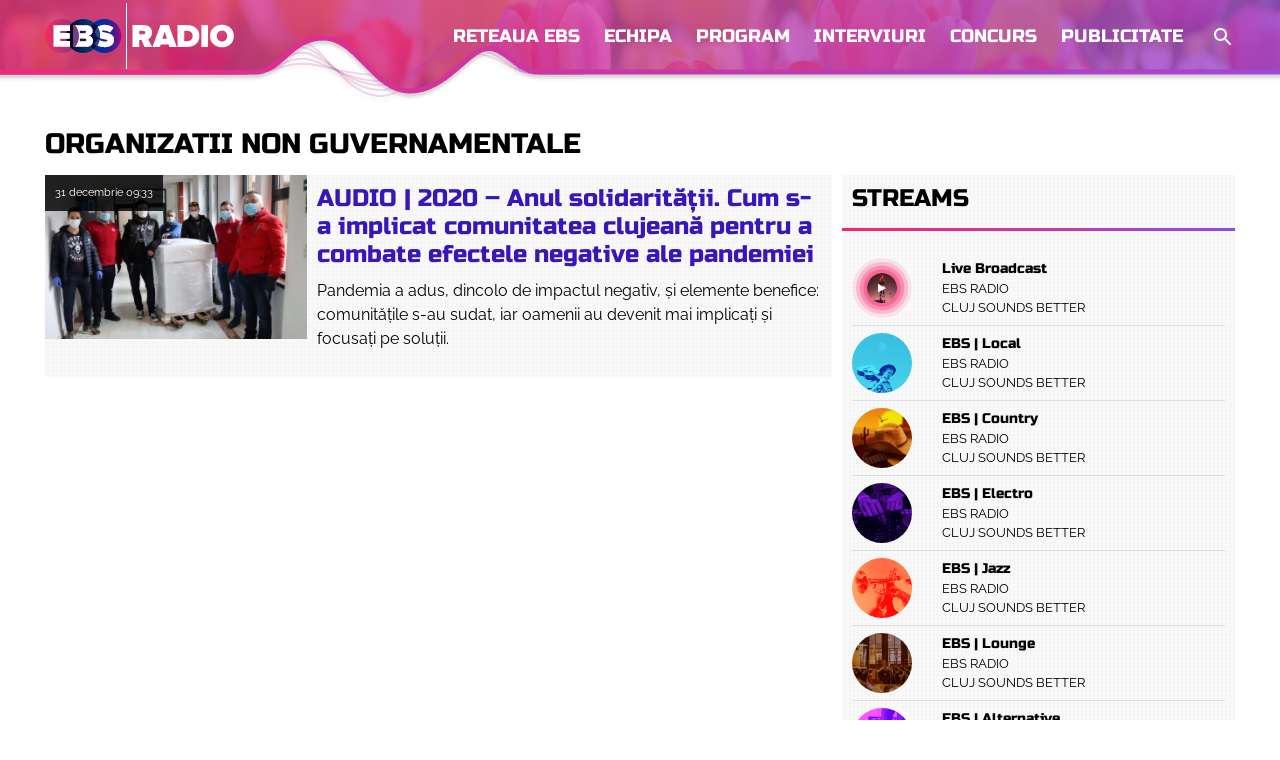

--- FILE ---
content_type: text/html; charset=UTF-8
request_url: https://ebsradio.ro/tag/organizatii-non-guvernamentale/
body_size: 33173
content:
<!doctype html>
<html lang="ro-RO">
<head>
<meta charset="utf-8">
<meta name="viewport" content="width=device-width, initial-scale=1, viewport-fit=cover">
<link rel="apple-touch-icon" sizes="180x180" href="https://ebsradio.ro/wp-content/themes/ebs/favicons/apple-touch-icon.png">
<link rel="icon" type="image/png" sizes="32x32" href="https://ebsradio.ro/wp-content/themes/ebs/favicons/favicon-32x32.png">
<link rel="icon" type="image/png" sizes="16x16" href="https://ebsradio.ro/wp-content/themes/ebs/favicons/favicon-16x16.png">
<link rel="manifest" href="https://ebsradio.ro/wp-content/themes/ebs/favicons/site.webmanifest">
<link rel="mask-icon" href="https://ebsradio.ro/wp-content/themes/ebs/favicons/safari-pinned-tab.svg" color="#5bbad5">
<meta name="msapplication-TileColor" content="#ffffff">
<meta name="theme-color" content="#ffffff">
<meta name="apple-itunes-app" content="app-id=1436570466, app-argument=https://itunes.apple.com/ro/app/ebs-radio/id1436570466?mt=8">
<style type="text/css">
@font-face {
font-family: 'Raleway';
src: url('https://ebsradio.ro/wp-content/themes/ebs/fonts/raleway-v28-latin-ext_latin-regular.woff2') format('woff2'),
url('https://ebsradio.ro/wp-content/themes/ebs/fonts/raleway-v28-latin-ext_latin-regular.woff') format('woff');
font-weight: normal;
font-style: normal;
font-display: swap;
}
@font-face {
font-family: 'Raleway';
src: url('https://ebsradio.ro/wp-content/themes/ebs/fonts/raleway-v28-latin-ext_latin-700.woff2') format('woff2'),
url('https://ebsradio.ro/wp-content/themes/ebs/fonts/raleway-v28-latin-ext_latin-700.woff') format('woff');
font-weight: 700;
font-style: normal;
font-display: swap;
}
@font-face {
font-family: 'Russo One';
src: url('https://ebsradio.ro/wp-content/themes/ebs/fonts/RussoOne.woff2') format('woff2'),
url('https://ebsradio.ro/wp-content/themes/ebs/fonts/RussoOne.woff') format('woff');
font-weight: normal;
font-style: normal;
font-display: swap;
}
</style>
<link rel="preconnect" href="https://www.gstatic.com">
<link rel="preconnect" href="https://fonts.gstatic.com">
<link rel="preconnect" href="https://www.google-analytics.com">
<meta name='robots' content='index, follow, max-image-preview:large, max-snippet:-1, max-video-preview:-1' />
<!-- This site is optimized with the Yoast SEO plugin v23.5 - https://yoast.com/wordpress/plugins/seo/ -->
<title>Arhive organizatii non guvernamentale - EBS Radio</title>
<link rel="canonical" href="https://ebsradio.ro/tag/organizatii-non-guvernamentale/" />
<meta property="og:locale" content="ro_RO" />
<meta property="og:type" content="article" />
<meta property="og:title" content="Arhive organizatii non guvernamentale - EBS Radio" />
<meta property="og:url" content="https://ebsradio.ro/tag/organizatii-non-guvernamentale/" />
<meta property="og:site_name" content="EBS Radio" />
<meta name="twitter:card" content="summary_large_image" />
<script type="application/ld+json" class="yoast-schema-graph">{"@context":"https://schema.org","@graph":[{"@type":"CollectionPage","@id":"https://ebsradio.ro/tag/organizatii-non-guvernamentale/","url":"https://ebsradio.ro/tag/organizatii-non-guvernamentale/","name":"Arhive organizatii non guvernamentale - EBS Radio","isPartOf":{"@id":"https://ebsradio.ro/#website"},"primaryImageOfPage":{"@id":"https://ebsradio.ro/tag/organizatii-non-guvernamentale/#primaryimage"},"image":{"@id":"https://ebsradio.ro/tag/organizatii-non-guvernamentale/#primaryimage"},"thumbnailUrl":"https://ebsradio.ro/wp-content/uploads/2020/12/aparat-testare-1024x683-1.jpg","breadcrumb":{"@id":"https://ebsradio.ro/tag/organizatii-non-guvernamentale/#breadcrumb"},"inLanguage":"ro-RO"},{"@type":"ImageObject","inLanguage":"ro-RO","@id":"https://ebsradio.ro/tag/organizatii-non-guvernamentale/#primaryimage","url":"https://ebsradio.ro/wp-content/uploads/2020/12/aparat-testare-1024x683-1.jpg","contentUrl":"https://ebsradio.ro/wp-content/uploads/2020/12/aparat-testare-1024x683-1.jpg","width":1024,"height":683},{"@type":"BreadcrumbList","@id":"https://ebsradio.ro/tag/organizatii-non-guvernamentale/#breadcrumb","itemListElement":[{"@type":"ListItem","position":1,"name":"Prima pagină","item":"https://ebsradio.ro/"},{"@type":"ListItem","position":2,"name":"organizatii non guvernamentale"}]},{"@type":"WebSite","@id":"https://ebsradio.ro/#website","url":"https://ebsradio.ro/","name":"EBS Radio","description":"Cluj sounds better","publisher":{"@id":"https://ebsradio.ro/#organization"},"potentialAction":[{"@type":"SearchAction","target":{"@type":"EntryPoint","urlTemplate":"https://ebsradio.ro/?s={search_term_string}"},"query-input":{"@type":"PropertyValueSpecification","valueRequired":true,"valueName":"search_term_string"}}],"inLanguage":"ro-RO"},{"@type":"Organization","@id":"https://ebsradio.ro/#organization","name":"EBS Radio","url":"https://ebsradio.ro/","logo":{"@type":"ImageObject","inLanguage":"ro-RO","@id":"https://ebsradio.ro/#/schema/logo/image/","url":"https://ebsradio.ro/wp-content/uploads/2018/12/Logo-Ebs-Radio-Frecventa-Negru.png","contentUrl":"https://ebsradio.ro/wp-content/uploads/2018/12/Logo-Ebs-Radio-Frecventa-Negru.png","width":500,"height":173,"caption":"EBS Radio"},"image":{"@id":"https://ebsradio.ro/#/schema/logo/image/"},"sameAs":["https://www.facebook.com/ebsradio.ro"]}]}</script>
<!-- / Yoast SEO plugin. -->
<!-- <link rel='stylesheet' id='dashicons-css' href='https://ebsradio.ro/wp-includes/css/dashicons.min.css?ver=6.4.7' type='text/css' media='all' /> -->
<!-- <link rel='stylesheet' id='wp-block-library-css' href='https://ebsradio.ro/wp-includes/css/dist/block-library/style.min.css?ver=6.4.7' type='text/css' media='all' /> -->
<!-- <link rel='stylesheet' id='swiper-css-css' href='https://ebsradio.ro/wp-content/plugins/instagram-widget-by-wpzoom/dist/styles/library/swiper.css?ver=7.4.1' type='text/css' media='all' /> -->
<!-- <link rel='stylesheet' id='magnific-popup-css' href='https://ebsradio.ro/wp-content/plugins/instagram-widget-by-wpzoom/dist/styles/library/magnific-popup.css?ver=2.1.13' type='text/css' media='all' /> -->
<!-- <link rel='stylesheet' id='wpz-insta_block-frontend-style-css' href='https://ebsradio.ro/wp-content/plugins/instagram-widget-by-wpzoom/dist/styles/frontend/index.css?ver=221273692e37d5beb9805189a75a44f0' type='text/css' media='all' /> -->
<link rel="stylesheet" type="text/css" href="//ebsradio.ro/wp-content/cache/wpfc-minified/epa7rxa9/calpy.css" media="all"/>
<style id='classic-theme-styles-inline-css' type='text/css'>
/*! This file is auto-generated */
.wp-block-button__link{color:#fff;background-color:#32373c;border-radius:9999px;box-shadow:none;text-decoration:none;padding:calc(.667em + 2px) calc(1.333em + 2px);font-size:1.125em}.wp-block-file__button{background:#32373c;color:#fff;text-decoration:none}
</style>
<style id='global-styles-inline-css' type='text/css'>
body{--wp--preset--color--black: #000000;--wp--preset--color--cyan-bluish-gray: #abb8c3;--wp--preset--color--white: #ffffff;--wp--preset--color--pale-pink: #f78da7;--wp--preset--color--vivid-red: #cf2e2e;--wp--preset--color--luminous-vivid-orange: #ff6900;--wp--preset--color--luminous-vivid-amber: #fcb900;--wp--preset--color--light-green-cyan: #7bdcb5;--wp--preset--color--vivid-green-cyan: #00d084;--wp--preset--color--pale-cyan-blue: #8ed1fc;--wp--preset--color--vivid-cyan-blue: #0693e3;--wp--preset--color--vivid-purple: #9b51e0;--wp--preset--gradient--vivid-cyan-blue-to-vivid-purple: linear-gradient(135deg,rgba(6,147,227,1) 0%,rgb(155,81,224) 100%);--wp--preset--gradient--light-green-cyan-to-vivid-green-cyan: linear-gradient(135deg,rgb(122,220,180) 0%,rgb(0,208,130) 100%);--wp--preset--gradient--luminous-vivid-amber-to-luminous-vivid-orange: linear-gradient(135deg,rgba(252,185,0,1) 0%,rgba(255,105,0,1) 100%);--wp--preset--gradient--luminous-vivid-orange-to-vivid-red: linear-gradient(135deg,rgba(255,105,0,1) 0%,rgb(207,46,46) 100%);--wp--preset--gradient--very-light-gray-to-cyan-bluish-gray: linear-gradient(135deg,rgb(238,238,238) 0%,rgb(169,184,195) 100%);--wp--preset--gradient--cool-to-warm-spectrum: linear-gradient(135deg,rgb(74,234,220) 0%,rgb(151,120,209) 20%,rgb(207,42,186) 40%,rgb(238,44,130) 60%,rgb(251,105,98) 80%,rgb(254,248,76) 100%);--wp--preset--gradient--blush-light-purple: linear-gradient(135deg,rgb(255,206,236) 0%,rgb(152,150,240) 100%);--wp--preset--gradient--blush-bordeaux: linear-gradient(135deg,rgb(254,205,165) 0%,rgb(254,45,45) 50%,rgb(107,0,62) 100%);--wp--preset--gradient--luminous-dusk: linear-gradient(135deg,rgb(255,203,112) 0%,rgb(199,81,192) 50%,rgb(65,88,208) 100%);--wp--preset--gradient--pale-ocean: linear-gradient(135deg,rgb(255,245,203) 0%,rgb(182,227,212) 50%,rgb(51,167,181) 100%);--wp--preset--gradient--electric-grass: linear-gradient(135deg,rgb(202,248,128) 0%,rgb(113,206,126) 100%);--wp--preset--gradient--midnight: linear-gradient(135deg,rgb(2,3,129) 0%,rgb(40,116,252) 100%);--wp--preset--font-size--small: 13px;--wp--preset--font-size--medium: 20px;--wp--preset--font-size--large: 36px;--wp--preset--font-size--x-large: 42px;--wp--preset--spacing--20: 0.44rem;--wp--preset--spacing--30: 0.67rem;--wp--preset--spacing--40: 1rem;--wp--preset--spacing--50: 1.5rem;--wp--preset--spacing--60: 2.25rem;--wp--preset--spacing--70: 3.38rem;--wp--preset--spacing--80: 5.06rem;--wp--preset--shadow--natural: 6px 6px 9px rgba(0, 0, 0, 0.2);--wp--preset--shadow--deep: 12px 12px 50px rgba(0, 0, 0, 0.4);--wp--preset--shadow--sharp: 6px 6px 0px rgba(0, 0, 0, 0.2);--wp--preset--shadow--outlined: 6px 6px 0px -3px rgba(255, 255, 255, 1), 6px 6px rgba(0, 0, 0, 1);--wp--preset--shadow--crisp: 6px 6px 0px rgba(0, 0, 0, 1);}:where(.is-layout-flex){gap: 0.5em;}:where(.is-layout-grid){gap: 0.5em;}body .is-layout-flow > .alignleft{float: left;margin-inline-start: 0;margin-inline-end: 2em;}body .is-layout-flow > .alignright{float: right;margin-inline-start: 2em;margin-inline-end: 0;}body .is-layout-flow > .aligncenter{margin-left: auto !important;margin-right: auto !important;}body .is-layout-constrained > .alignleft{float: left;margin-inline-start: 0;margin-inline-end: 2em;}body .is-layout-constrained > .alignright{float: right;margin-inline-start: 2em;margin-inline-end: 0;}body .is-layout-constrained > .aligncenter{margin-left: auto !important;margin-right: auto !important;}body .is-layout-constrained > :where(:not(.alignleft):not(.alignright):not(.alignfull)){max-width: var(--wp--style--global--content-size);margin-left: auto !important;margin-right: auto !important;}body .is-layout-constrained > .alignwide{max-width: var(--wp--style--global--wide-size);}body .is-layout-flex{display: flex;}body .is-layout-flex{flex-wrap: wrap;align-items: center;}body .is-layout-flex > *{margin: 0;}body .is-layout-grid{display: grid;}body .is-layout-grid > *{margin: 0;}:where(.wp-block-columns.is-layout-flex){gap: 2em;}:where(.wp-block-columns.is-layout-grid){gap: 2em;}:where(.wp-block-post-template.is-layout-flex){gap: 1.25em;}:where(.wp-block-post-template.is-layout-grid){gap: 1.25em;}.has-black-color{color: var(--wp--preset--color--black) !important;}.has-cyan-bluish-gray-color{color: var(--wp--preset--color--cyan-bluish-gray) !important;}.has-white-color{color: var(--wp--preset--color--white) !important;}.has-pale-pink-color{color: var(--wp--preset--color--pale-pink) !important;}.has-vivid-red-color{color: var(--wp--preset--color--vivid-red) !important;}.has-luminous-vivid-orange-color{color: var(--wp--preset--color--luminous-vivid-orange) !important;}.has-luminous-vivid-amber-color{color: var(--wp--preset--color--luminous-vivid-amber) !important;}.has-light-green-cyan-color{color: var(--wp--preset--color--light-green-cyan) !important;}.has-vivid-green-cyan-color{color: var(--wp--preset--color--vivid-green-cyan) !important;}.has-pale-cyan-blue-color{color: var(--wp--preset--color--pale-cyan-blue) !important;}.has-vivid-cyan-blue-color{color: var(--wp--preset--color--vivid-cyan-blue) !important;}.has-vivid-purple-color{color: var(--wp--preset--color--vivid-purple) !important;}.has-black-background-color{background-color: var(--wp--preset--color--black) !important;}.has-cyan-bluish-gray-background-color{background-color: var(--wp--preset--color--cyan-bluish-gray) !important;}.has-white-background-color{background-color: var(--wp--preset--color--white) !important;}.has-pale-pink-background-color{background-color: var(--wp--preset--color--pale-pink) !important;}.has-vivid-red-background-color{background-color: var(--wp--preset--color--vivid-red) !important;}.has-luminous-vivid-orange-background-color{background-color: var(--wp--preset--color--luminous-vivid-orange) !important;}.has-luminous-vivid-amber-background-color{background-color: var(--wp--preset--color--luminous-vivid-amber) !important;}.has-light-green-cyan-background-color{background-color: var(--wp--preset--color--light-green-cyan) !important;}.has-vivid-green-cyan-background-color{background-color: var(--wp--preset--color--vivid-green-cyan) !important;}.has-pale-cyan-blue-background-color{background-color: var(--wp--preset--color--pale-cyan-blue) !important;}.has-vivid-cyan-blue-background-color{background-color: var(--wp--preset--color--vivid-cyan-blue) !important;}.has-vivid-purple-background-color{background-color: var(--wp--preset--color--vivid-purple) !important;}.has-black-border-color{border-color: var(--wp--preset--color--black) !important;}.has-cyan-bluish-gray-border-color{border-color: var(--wp--preset--color--cyan-bluish-gray) !important;}.has-white-border-color{border-color: var(--wp--preset--color--white) !important;}.has-pale-pink-border-color{border-color: var(--wp--preset--color--pale-pink) !important;}.has-vivid-red-border-color{border-color: var(--wp--preset--color--vivid-red) !important;}.has-luminous-vivid-orange-border-color{border-color: var(--wp--preset--color--luminous-vivid-orange) !important;}.has-luminous-vivid-amber-border-color{border-color: var(--wp--preset--color--luminous-vivid-amber) !important;}.has-light-green-cyan-border-color{border-color: var(--wp--preset--color--light-green-cyan) !important;}.has-vivid-green-cyan-border-color{border-color: var(--wp--preset--color--vivid-green-cyan) !important;}.has-pale-cyan-blue-border-color{border-color: var(--wp--preset--color--pale-cyan-blue) !important;}.has-vivid-cyan-blue-border-color{border-color: var(--wp--preset--color--vivid-cyan-blue) !important;}.has-vivid-purple-border-color{border-color: var(--wp--preset--color--vivid-purple) !important;}.has-vivid-cyan-blue-to-vivid-purple-gradient-background{background: var(--wp--preset--gradient--vivid-cyan-blue-to-vivid-purple) !important;}.has-light-green-cyan-to-vivid-green-cyan-gradient-background{background: var(--wp--preset--gradient--light-green-cyan-to-vivid-green-cyan) !important;}.has-luminous-vivid-amber-to-luminous-vivid-orange-gradient-background{background: var(--wp--preset--gradient--luminous-vivid-amber-to-luminous-vivid-orange) !important;}.has-luminous-vivid-orange-to-vivid-red-gradient-background{background: var(--wp--preset--gradient--luminous-vivid-orange-to-vivid-red) !important;}.has-very-light-gray-to-cyan-bluish-gray-gradient-background{background: var(--wp--preset--gradient--very-light-gray-to-cyan-bluish-gray) !important;}.has-cool-to-warm-spectrum-gradient-background{background: var(--wp--preset--gradient--cool-to-warm-spectrum) !important;}.has-blush-light-purple-gradient-background{background: var(--wp--preset--gradient--blush-light-purple) !important;}.has-blush-bordeaux-gradient-background{background: var(--wp--preset--gradient--blush-bordeaux) !important;}.has-luminous-dusk-gradient-background{background: var(--wp--preset--gradient--luminous-dusk) !important;}.has-pale-ocean-gradient-background{background: var(--wp--preset--gradient--pale-ocean) !important;}.has-electric-grass-gradient-background{background: var(--wp--preset--gradient--electric-grass) !important;}.has-midnight-gradient-background{background: var(--wp--preset--gradient--midnight) !important;}.has-small-font-size{font-size: var(--wp--preset--font-size--small) !important;}.has-medium-font-size{font-size: var(--wp--preset--font-size--medium) !important;}.has-large-font-size{font-size: var(--wp--preset--font-size--large) !important;}.has-x-large-font-size{font-size: var(--wp--preset--font-size--x-large) !important;}
.wp-block-navigation a:where(:not(.wp-element-button)){color: inherit;}
:where(.wp-block-post-template.is-layout-flex){gap: 1.25em;}:where(.wp-block-post-template.is-layout-grid){gap: 1.25em;}
:where(.wp-block-columns.is-layout-flex){gap: 2em;}:where(.wp-block-columns.is-layout-grid){gap: 2em;}
.wp-block-pullquote{font-size: 1.5em;line-height: 1.6;}
</style>
<!-- <link rel='stylesheet' id='ebs_streams_widget_css-css' href='https://ebsradio.ro/wp-content/plugins/ebs_streams_widget_plugin/css/style.css?ver=6.4.7' type='text/css' media='all' /> -->
<!-- <link rel='stylesheet' id='ebs_webcam_widget_css-css' href='https://ebsradio.ro/wp-content/plugins/ebs_webcam_widget_plugin/css/style.css?ver=6.4.7' type='text/css' media='all' /> -->
<!-- <link rel='stylesheet' id='ebs-style-css' href='https://ebsradio.ro/wp-content/themes/ebs/style.css?ver=1.2' type='text/css' media='all' /> -->
<link rel="stylesheet" type="text/css" href="//ebsradio.ro/wp-content/cache/wpfc-minified/9j1843ct/64v0u.css" media="all"/>
<script src='//ebsradio.ro/wp-content/cache/wpfc-minified/jngp82iw/64v0u.js' type="text/javascript"></script>
<!-- <script type="text/javascript" src="https://ebsradio.ro/wp-includes/js/jquery/jquery.min.js?ver=3.7.1" id="jquery-core-js"></script> -->
<!-- <script type="text/javascript" src="https://ebsradio.ro/wp-includes/js/jquery/jquery-migrate.min.js?ver=3.4.1" id="jquery-migrate-js"></script> -->
<!-- <script type="text/javascript" src="https://ebsradio.ro/wp-includes/js/underscore.min.js?ver=1.13.4" id="underscore-js"></script> -->
<script type="text/javascript" id="wp-util-js-extra">
/* <![CDATA[ */
var _wpUtilSettings = {"ajax":{"url":"\/wp-admin\/admin-ajax.php"}};
/* ]]> */
</script>
<script src='//ebsradio.ro/wp-content/cache/wpfc-minified/kxcpqisg/64v0u.js' type="text/javascript"></script>
<!-- <script type="text/javascript" src="https://ebsradio.ro/wp-includes/js/wp-util.min.js?ver=6.4.7" id="wp-util-js"></script> -->
<!-- <script type="text/javascript" src="https://ebsradio.ro/wp-content/plugins/instagram-widget-by-wpzoom/dist/scripts/library/magnific-popup.js?ver=1711372413" id="magnific-popup-js"></script> -->
<!-- <script type="text/javascript" src="https://ebsradio.ro/wp-content/plugins/instagram-widget-by-wpzoom/dist/scripts/library/swiper.js?ver=7.4.1" id="swiper-js-js"></script> -->
<!-- <script type="text/javascript" src="https://ebsradio.ro/wp-content/plugins/instagram-widget-by-wpzoom/dist/scripts/frontend/block.js?ver=bbee4d67b2da18bd1bf250c180e626bb" id="wpz-insta_block-frontend-script-js"></script> -->
<!-- <script type="text/javascript" src="https://ebsradio.ro/wp-content/plugins/ebs_streams_widget_plugin/js/script.js?ver=6.4.7" id="ebs_streams_widget_js-js"></script> -->
<!-- <script type="text/javascript" src="https://ebsradio.ro/wp-content/plugins/ebs_webcam_widget_plugin/js/script.js?ver=6.4.7" id="ebs_webcam_widget_js-js"></script> -->
<link rel="https://api.w.org/" href="https://ebsradio.ro/wp-json/" /><link rel="alternate" type="application/json" href="https://ebsradio.ro/wp-json/wp/v2/tags/12056" /><noscript><style>.vce-row-container .vcv-lozad {display: none}</style></noscript><meta name="generator" content="Powered by Visual Composer Website Builder - fast and easy-to-use drag and drop visual editor for WordPress."/> 
<script async src="https://www.googletagmanager.com/gtag/js?id=UA-125747867-1"></script>
<script>
window.dataLayer = window.dataLayer || [];
function gtag(){dataLayer.push(arguments);}
gtag('js', new Date());
gtag('config', 'UA-125747867-1');
</script>
</head>
<body class="archive tag tag-organizatii-non-guvernamentale tag-12056 vcwb hfeed">
<div class="site">
<header class="header" style="background-image: url(https://ebsradio.ro/wp-content/themes/ebs/img/header-spring.jpg);">
<div class="header-inside">
<div class="main-header">
<div class="wrap">
<a href="https://ebsradio.ro" rel="home" class="logo">
<svg xmlns="http://www.w3.org/2000/svg" xmlns:xlink="http://www.w3.org/1999/xlink" width="190" height="66" viewBox="0 0 500 173">
<defs>
<style>
.cls-1 {
fill: #fff;
}
.cls-2 {
fill: url(#linear-gradient);
}
.cls-3 {
fill: url(#linear-gradient-2);
}
.cls-4 {
fill: url(#linear-gradient-3);
}
.cls-5 {
fill: url(#linear-gradient-4);
}
.cls-6 {
fill: url(#linear-gradient-5);
}
.cls-7 {
fill: url(#linear-gradient-6);
}
.cls-8 {
fill: #000f4e;
}
.cls-9 {
fill: #174c88;
}
.cls-10 {
fill: url(#linear-gradient-7);
}
.cls-11 {
fill: url(#linear-gradient-8);
}
.cls-12 {
fill: url(#linear-gradient-9);
}
.cls-13 {
fill: #00031b;
}
.cls-14 {
fill: #723f82;
}
</style>
<linearGradient id="linear-gradient" x1="128.48" y1="86.5" x2="200.5" y2="86.5" gradientUnits="userSpaceOnUse">
<stop offset="0" stop-color="#002da2" />
<stop offset="0.25" stop-color="#032ca1" />
<stop offset="0.41" stop-color="#0b2a9f" />
<stop offset="0.53" stop-color="#1a269c" />
<stop offset="0.65" stop-color="#2e2197" />
<stop offset="0.75" stop-color="#491a90" />
<stop offset="0.85" stop-color="#691288" />
<stop offset="0.94" stop-color="#8f087e" />
<stop offset="1" stop-color="#ad0077" />
</linearGradient>
<linearGradient id="linear-gradient-2" x1="111.57" y1="96.85" x2="201.03" y2="96.85" gradientUnits="userSpaceOnUse">
<stop offset="0" stop-color="#002da2" />
<stop offset="0.02" stop-color="#002da2" />
<stop offset="0.03" stop-color="#002da2" />
<stop offset="0.26" stop-color="#032ca1" />
<stop offset="0.41" stop-color="#0b2a9f" />
<stop offset="0.54" stop-color="#1a269c" />
<stop offset="0.65" stop-color="#2f2196" />
<stop offset="0.76" stop-color="#4a1a90" />
<stop offset="0.85" stop-color="#6b1187" />
<stop offset="0.95" stop-color="#92077e" />
<stop offset="1" stop-color="#ad0077" />
</linearGradient>
<linearGradient id="linear-gradient-3" x1="55.64" y1="97" x2="145.1" y2="97" gradientUnits="userSpaceOnUse">
<stop offset="0" stop-color="#000428" />
<stop offset="1" stop-color="#004e92" />
</linearGradient>
<linearGradient id="linear-gradient-4" x1="55.64" y1="75.7" x2="145.1" y2="75.7" xlink:href="#linear-gradient-3" />
<linearGradient id="linear-gradient-5" x1="55.64" y1="51.45" x2="145.1" y2="51.45" xlink:href="#linear-gradient-3" />
<linearGradient id="linear-gradient-6" x1="55.64" y1="121.79" x2="145.1" y2="121.79" xlink:href="#linear-gradient-3" />
<linearGradient id="linear-gradient-7" x1="-0.45" y1="75.87" x2="89" y2="75.87" gradientUnits="userSpaceOnUse">
<stop offset="0" stop-color="#cc2b5e" />
<stop offset="1" stop-color="#753a88" />
</linearGradient>
<linearGradient id="linear-gradient-8" x1="-0.45" y1="86.5" x2="89" y2="86.5" gradientUnits="userSpaceOnUse">
<stop offset="0" stop-color="#f82b5e" />
<stop offset="1" stop-color="#753a88" />
</linearGradient>
<linearGradient id="linear-gradient-9" x1="-0.45" y1="96.83" x2="89" y2="96.83" xlink:href="#linear-gradient-7" />
</defs>
<title>EBS Radio</title>
<path class="cls-1" d="M261.91,115.31,254,97.21H247.7v18.1H230.3V57.84H261c13.44,0,20.67,9,20.67,19.73,0,9.91-5.77,15.17-10.34,17.4l10.43,20.34ZM264,77.49c0-3.11-2.76-4.48-5.68-4.48H247.7v9h10.6C261.22,82.05,264,80.67,264,77.49Z" />
<path class="cls-1" d="M327.25,115.31l-2.06-6.72H304.51l-2.07,6.72H282.71l21.2-57.47h21.88L347,115.31ZM314.85,74.9l-5.69,18.52h11.37Z" />
<path class="cls-1" d="M349,115.31V57.84h25.67c18.09,0,31.53,10.34,31.53,28.69s-13.44,28.78-31.44,28.78Zm39.54-28.78c0-7.75-4.48-13.52-13.78-13.52h-8.36v27.13h8.27C383.38,100.14,388.55,93.77,388.55,86.53Z" />
<path class="cls-1" d="M411.6,115.31V57.84H429v57.47Z" />
<path class="cls-1" d="M434.2,86.62c0-17.66,13.7-29.72,31.44-29.72S497.09,69,497.09,86.62s-13.7,29.72-31.45,29.72S434.2,104.28,434.2,86.62Zm45.23,0c0-8-5.43-14.39-13.79-14.39s-13.78,6.38-13.78,14.39S457.29,101,465.64,101,479.43,94.63,479.43,86.62Z" />
<!--
<path class="cls-1" d="M231.05,150.53l1.83-2.72a7.58,7.58,0,0,0,6.27,3c5.92,0,8.24-5.92,8.24-11.48a11.24,11.24,0,0,0,0-1.14,10.51,10.51,0,0,1-8.24,4.56c-5.26,0-9.6-3.11-9.6-9.34,0-5,3.86-9.55,10.26-9.55,8.15,0,11.3,7.14,11.3,15.12S247.35,154,239.15,154A10.27,10.27,0,0,1,231.05,150.53Zm16.21-15.34c-.35-3.59-2.28-8.11-7.36-8.11a6.36,6.36,0,0,0-6.71,6.18c0,4.3,3,6.31,6.75,6.31A8.94,8.94,0,0,0,247.26,135.19Z" />
<path class="cls-1" d="M255.47,139c0-7.15,3.15-15.08,11.17-15.08s11.18,7.93,11.18,15.08-3.2,15.12-11.18,15.12S255.47,146.06,255.47,139Zm18.62,0c0-5.83-1.88-11.84-7.45-11.84s-7.45,6-7.45,11.84,1.89,11.87,7.45,11.87S274.09,144.79,274.09,139Z" />
<path class="cls-1" d="M281.28,151.58a2.41,2.41,0,1,1,2.41,2.41A2.42,2.42,0,0,1,281.28,151.58Z" />
<path class="cls-1" d="M302.88,153.55v-7.41H289v-3l12.54-18.8h5V143h4.12v3.19h-4.12v7.41Zm0-25.85L292.63,143h10.25Z" />
<path class="cls-1" d="M326.81,153.55V124.32H346v3.24H330.45V137h15.2v3.24h-15.2v13.32Z" />
<path class="cls-1" d="M375.27,153.55V129l-9.9,24.58h-1.49L353.93,129v24.58h-3.64V124.32h5.22l9.11,22.53,9.07-22.53h5.22v29.23Z" />
-->
<path class="cls-1" d="M214.85.25a.9.9,0,0,0-.91.9v170.7a.91.91,0,0,0,1.82,0V1.15A.9.9,0,0,0,214.85.25Z" />
<path class="cls-2" d="M156.3,41.77a44.56,44.56,0,0,0-28,9.83,44.88,44.88,0,0,1,10.12,11.46c4-3.6,9.92-6,17.84-6,9.31,0,17.67,2.65,24.16,7.94l-9.22,12.21a28.74,28.74,0,0,0-16.73-5.64c-3.42,0-4.36,1.11-4.36,2.56,0,5.38,31.68.77,31.68,21.94,0,12.55-9.31,19.81-24.59,19.81-8.19,0-14.59-1.66-19.77-4.41a45,45,0,0,1-9.13,9.9,44.73,44.73,0,1,0,28-79.63Z" />
<path class="cls-3" d="M164.41,98.32c0-3.17-10.71-2.64-19.7-6a44.19,44.19,0,0,1-.91,4.93,26.47,26.47,0,0,0,14.29,4.18C161.34,101.4,164.41,100.54,164.41,98.32Z" />
<path class="cls-1" d="M144.71,92.29c9,3.39,19.7,2.86,19.7,6,0,2.22-3.07,3.08-6.32,3.08a26.47,26.47,0,0,1-14.29-4.18,44.6,44.6,0,0,1-6.33,14.28c5.18,2.75,11.58,4.41,19.77,4.41,15.28,0,24.59-7.26,24.59-19.81,0-21.17-31.68-16.56-31.68-21.94,0-1.45.94-2.56,4.36-2.56a28.74,28.74,0,0,1,16.73,5.64L180.46,65c-6.49-5.29-14.85-7.94-24.16-7.94-7.92,0-13.88,2.37-17.84,6a44.4,44.4,0,0,1,6.25,29.23Z" />
<path class="cls-4" d="M105.07,93.37H91.24v7.26h13.83c2.48,0,4-1.45,4-3.59A3.68,3.68,0,0,0,105.07,93.37Z" />
<path class="cls-5" d="M108,75.61a3.28,3.28,0,0,0-3.41-3.24H91.24V79h13.32A3.37,3.37,0,0,0,108,75.61Z" />
<path class="cls-6" d="M78.77,58h29.8a18.46,18.46,0,0,1,10.9,3.11,44.91,44.91,0,0,1,8.87-9.54,44.68,44.68,0,0,0-56,.07A45,45,0,0,1,78.77,58Z" />
<path class="cls-7" d="M119.81,112.35a18.49,18.49,0,0,1-10,2.62h-31a44.58,44.58,0,0,1-6.45,6.36,44.7,44.7,0,0,0,56,.07A44.92,44.92,0,0,1,119.81,112.35Z" />
<path class="cls-8" d="M137.47,111.5a32.34,32.34,0,0,1-6.69-4.64l9-12.8a26.59,26.59,0,0,0,4.06,3.16,44.19,44.19,0,0,0,.91-4.93c-6.48-2.44-12.06-6.92-12.06-16.33a17.3,17.3,0,0,1,5.81-12.9A44.88,44.88,0,0,0,128.34,51.6a44.91,44.91,0,0,0-8.87,9.54,14,14,0,0,1,6,11.4c0,7.09-4.18,11.87-9.73,13.06,6.15.94,10.84,6.58,10.84,13.92a14.79,14.79,0,0,1-6.77,12.83,44.92,44.92,0,0,0,8.53,9.05A45,45,0,0,0,137.47,111.5Z" />
<path class="cls-9" d="M139.74,94.06l-9,12.8a32.34,32.34,0,0,0,6.69,4.64,44.6,44.6,0,0,0,6.33-14.28A26.59,26.59,0,0,1,139.74,94.06Z" />
<path class="cls-9" d="M132.65,76c0,9.41,5.58,13.89,12.06,16.33a44.4,44.4,0,0,0-6.25-29.23A17.3,17.3,0,0,0,132.65,76Z" />
<path class="cls-1" d="M115.74,85.6c5.55-1.19,9.73-6,9.73-13.06a14,14,0,0,0-6-11.4A18.46,18.46,0,0,0,108.57,58H78.77a44.73,44.73,0,0,1,0,56.94h31a18.49,18.49,0,0,0,10-2.62,14.79,14.79,0,0,0,6.77-12.83C126.58,92.18,121.89,86.54,115.74,85.6ZM91.24,72.37h13.32A3.28,3.28,0,0,1,108,75.61,3.37,3.37,0,0,1,104.56,79H91.24Zm13.83,28.26H91.24V93.37h13.83a3.68,3.68,0,0,1,4,3.67C109.08,99.18,107.55,100.63,105.07,100.63Z" />
<path class="cls-10" d="M39.92,78.69H56.33a44.31,44.31,0,0,1,1.42-5.64H39.92Z" />
<path class="cls-11" d="M65.88,115H22.68V58h43.2a44.58,44.58,0,0,1,6.45-6.36,44.73,44.73,0,1,0,0,69.66A45,45,0,0,1,65.88,115Z" />
<path class="cls-12" d="M39.92,100H57.71a44.3,44.3,0,0,1-1.48-6.24H39.92Z" />
<path class="cls-13" d="M78.77,115H74V58h4.78a45,45,0,0,0-6.44-6.36A44.58,44.58,0,0,0,65.88,58v15H57.75a44.31,44.31,0,0,0-1.42,5.64h9v15H56.23A44.3,44.3,0,0,0,57.71,100h8.17v15a45,45,0,0,0,6.44,6.36A44.58,44.58,0,0,0,78.77,115Z" />
<path class="cls-14" d="M78.77,58H74V115h4.78a44.73,44.73,0,0,0,0-56.94Z" />
<polygon class="cls-1" points="65.88 73.05 65.88 58.03 22.68 58.03 22.68 114.97 65.88 114.97 65.88 114.97 65.88 99.95 39.92 99.95 39.92 93.71 65.28 93.71 65.28 78.69 39.92 78.69 39.92 73.05 65.88 73.05" />
</svg>
</a>
<nav class="main-menu">
<form action="/" method="get" class="main-search" id="main-search">
<fieldset>
<input type="text" name="s" id="search" placeholder="Caută" value="">
<button type="submit">Caută</button>
</fieldset>
</form>
<div class="menu-main-menu-container"><ul id="menu-main-menu" class="menu"><li id="menu-item-56196" class="menu-item menu-item-type-post_type menu-item-object-page menu-item-56196"><a href="https://ebsradio.ro/reteauaebs/">Reteaua EBS</a></li>
<li id="menu-item-16501" class="menu-item menu-item-type-post_type menu-item-object-page menu-item-16501"><a href="https://ebsradio.ro/echipa/">Echipa</a></li>
<li id="menu-item-688" class="menu-item menu-item-type-post_type menu-item-object-page menu-item-688"><a href="https://ebsradio.ro/program/">Program</a></li>
<li id="menu-item-16502" class="menu-item menu-item-type-taxonomy menu-item-object-post_tag menu-item-16502"><a href="https://ebsradio.ro/tag/interviurile-ebs/">Interviuri</a></li>
<li id="menu-item-33607" class="menu-item menu-item-type-post_type_archive menu-item-object-concurs menu-item-33607"><a href="https://ebsradio.ro/concurs/">Concurs</a></li>
<li id="menu-item-28854" class="menu-item menu-item-type-post_type menu-item-object-page menu-item-28854"><a href="https://ebsradio.ro/publicitate/">Publicitate</a></li>
</ul></div>                        <button class="search-trigger" role="button" aria-label="Caută în site"></button>
</nav>
<button class="menu-trigger"><span>Meniu</span></button>
</div>
</div>
</div>
</header>
<main class="main">
<div class="content">
<header class="page-header">
<h1>organizatii non guvernamentale</h1>		</header><!-- .page-header -->
<div class="content-main">
<article id="post-41499" class="post-41499 post type-post status-publish format-standard has-post-thumbnail hentry category-uncategorized tag-cluj tag-comunitate tag-comunitatea-clujeana tag-organizatii-non-guvernamentale tag-pandemie tag-uniti-de-pandemie">
<a class="post-thumbnail" href="https://ebsradio.ro/uncategorized/audio-2020-anul-in-care-clujenii-s-au-unit-in-fata-unui-inamic-nevazut-necunoscut/" aria-hidden="true" tabindex="-1">
<img width="600" height="375" src="https://ebsradio.ro/wp-content/uploads/2020/12/aparat-testare-1024x683-1-600x375.jpg" class="attachment-featured-small size-featured-small wp-post-image" alt="AUDIO | 2020 &#8211; Anul solidarității. Cum s-a implicat comunitatea clujeană pentru a combate efectele negative ale pandemiei" loading="lazy" decoding="async" />		</a>
<div class="post-excerpt">
<div class="post-meta">
31 decembrie<span class="posted-on"><time class="entry-date published" datetime=""> 09:33</time></span>			</div>
<h2><a href="https://ebsradio.ro/uncategorized/audio-2020-anul-in-care-clujenii-s-au-unit-in-fata-unui-inamic-nevazut-necunoscut/" rel="bookmark">AUDIO | 2020 &#8211; Anul solidarității. Cum s-a implicat comunitatea clujeană pentru a combate efectele negative ale pandemiei</a></h2>		<p>Pandemia a adus, dincolo de impactul negativ, și elemente benefice: comunitățile s-au sudat, iar oamenii au devenit mai implicați și focusați pe soluții.</p>
</div>
</article><!-- #post-41499 -->
</div>
<aside class="widget-area">
<section id="ebs_streams_widget-2" class="widget ebs_streams_widget">		
<div class="ebs-streams-widget">
<h2>Streams</h2>
<ul>
<li>
<div class="stream live">
<div class="stream-cover">
<img src="https://ebsradio.ro/wp-content/plugins/ebs_streams_widget_plugin/img/stream-live.png" width="50" height="50" loading="lazy"> 	                    </div>
<div class="stream-info">
<div class="stream-name">Live Broadcast</div>
<div class="stream-artist">EBS Radio</div>
<div class="stream-title">Cluj Sounds Better</div>
</div>
<a href="https://ebsradio.ro/stream/live.html" onclick="window.open(this.href,'targetWindow','toolbar=no,location=no,status=no,menubar=no,scrollbars=1,resizable=yes,width=1061,height=722'); return false;"></a>
</div>
</li>
<!-- <li>
<div class="stream xmas">
<div class="stream-cover">
<img src="https://ebsradio.ro/wp-content/plugins/ebs_streams_widget_plugin/img/stream-xmas.png" width="50" height="50" loading="lazy">                         </div>
<div class="stream-info">
<div class="stream-name">EBS | Xmas</div>
<div class="stream-artist">EBS Radio</div>
<div class="stream-title">Cluj Sounds Better</div>
</div>
<a href="https://ebsradio.ro/stream/xmas.html" onclick="window.open(this.href,'targetWindow','toolbar=no,location=no,status=no,menubar=no,scrollbars=1,resizable=yes,width=1061,height=722'); return false;"></a>
</div>
</li> -->
<li>
<div class="stream local">
<div class="stream-cover">
<img src="https://ebsradio.ro/wp-content/plugins/ebs_streams_widget_plugin/img/stream-local.png" width="50" height="50" loading="lazy">                         </div>
<div class="stream-info">
<div class="stream-name">EBS | Local</div>
<div class="stream-artist">EBS Radio</div>
<div class="stream-title">Cluj Sounds Better</div>
</div>
<a href="https://ebsradio.ro/stream/local.html" onclick="window.open(this.href,'targetWindow','toolbar=no,location=no,status=no,menubar=no,scrollbars=1,resizable=yes,width=1061,height=722'); return false;"></a>
</div>
</li>
<li>
<div class="stream country">
<div class="stream-cover">
<img src="https://ebsradio.ro/wp-content/plugins/ebs_streams_widget_plugin/img/stream-country.png" width="50" height="50" loading="lazy">                         </div>
<div class="stream-info">
<div class="stream-name">EBS | Country</div>
<div class="stream-artist">EBS Radio</div>
<div class="stream-title">Cluj Sounds Better</div>
</div>
<a href="https://ebsradio.ro/stream/country.html" onclick="window.open(this.href,'targetWindow','toolbar=no,location=no,status=no,menubar=no,scrollbars=1,resizable=yes,width=1061,height=722'); return false;"></a>
</div>
</li>
<!-- <li>
<div class="stream music">
<div class="stream-cover">
<img src="https://ebsradio.ro/wp-content/plugins/ebs_streams_widget_plugin/img/stream-music.png" width="50" height="50" loading="lazy">                         </div>
<div class="stream-info">
<div class="stream-name">EBS | Music</div>
<div class="stream-artist">EBS Radio</div>
<div class="stream-title">Cluj Sounds Better</div>
</div>
<a href="https://ebsradio.ro/stream/music.html" onclick="window.open(this.href,'targetWindow','toolbar=no,location=no,status=no,menubar=no,scrollbars=1,resizable=yes,width=1061,height=722'); return false;"></a>
</div>
</li> -->
<li>
<div class="stream electro">
<div class="stream-cover">
<img src="https://ebsradio.ro/wp-content/plugins/ebs_streams_widget_plugin/img/stream-electro.png" width="50" height="50" loading="lazy">                         </div>
<div class="stream-info">
<div class="stream-name">EBS | Electro</div>
<div class="stream-artist">EBS Radio</div>
<div class="stream-title">Cluj Sounds Better</div>
</div>
<a href="https://ebsradio.ro/stream/electro.html" onclick="window.open(this.href,'targetWindow','toolbar=no,location=no,status=no,menubar=no,scrollbars=1,resizable=yes,width=1061,height=722'); return false;"></a>
</div>
</li>
<li>
<div class="stream jazz">
<div class="stream-cover">
<img src="https://ebsradio.ro/wp-content/plugins/ebs_streams_widget_plugin/img/stream-jazz.png" width="50" height="50" loading="lazy">                         </div>
<div class="stream-info">
<div class="stream-name">EBS | Jazz</div>
<div class="stream-artist">EBS Radio</div>
<div class="stream-title">Cluj Sounds Better</div>
</div>
<a href="https://ebsradio.ro/stream/jazz.html" onclick="window.open(this.href,'targetWindow','toolbar=no,location=no,status=no,menubar=no,scrollbars=1,resizable=yes,width=1061,height=722'); return false;"></a>
</div>
</li>
<li>
<div class="stream lounge">
<div class="stream-cover">
<img src="https://ebsradio.ro/wp-content/plugins/ebs_streams_widget_plugin/img/stream-lounge.png" width="50" height="50" loading="lazy">                         </div>
<div class="stream-info">
<div class="stream-name">EBS | Lounge</div>
<div class="stream-artist">EBS Radio</div>
<div class="stream-title">Cluj Sounds Better</div>
</div>
<a href="https://ebsradio.ro/stream/lounge.html" onclick="window.open(this.href,'targetWindow','toolbar=no,location=no,status=no,menubar=no,scrollbars=1,resizable=yes,width=1061,height=722'); return false;"></a>
</div>
</li>
<li>
<div class="stream alternative">
<div class="stream-cover">
<img src="https://ebsradio.ro/wp-content/plugins/ebs_streams_widget_plugin/img/stream-alternative.png" width="50" height="50" loading="lazy">                         </div>
<div class="stream-info">
<div class="stream-name">EBS | Alternative</div>
<div class="stream-artist">EBS Radio</div>
<div class="stream-title">Cluj Sounds Better</div>
</div>
<a href="https://ebsradio.ro/stream/alternative.html" onclick="window.open(this.href,'targetWindow','toolbar=no,location=no,status=no,menubar=no,scrollbars=1,resizable=yes,width=1061,height=722'); return false;"></a>
</div>
</li>
<li class="active">
<div class="stream blues">
<div class="stream-cover">
<img src="https://ebsradio.ro/wp-content/plugins/ebs_streams_widget_plugin/img/stream-blues.png" width="50" height="50" loading="lazy">                         </div>
<div class="stream-info">
<div class="stream-name">EBS | Blues</div>
<div class="stream-artist">EBS Radio</div>
<div class="stream-title">Cluj Sounds Better</div>
</div>
<a href="https://ebsradio.ro/stream/blues.html" onclick="window.open(this.href,'targetWindow','toolbar=no,location=no,status=no,menubar=no,scrollbars=1,resizable=yes,width=1061,height=722'); return false;"></a>
</div>
</li>
<li>
<div class="stream nostalgie">
<div class="stream-cover">
<img src="https://ebsradio.ro/wp-content/plugins/ebs_streams_widget_plugin/img/stream-nostalgie.png" width="50" height="50" loading="lazy">                         </div>
<div class="stream-info">
<div class="stream-name">EBS | Nostalgie</div>
<div class="stream-artist">EBS Radio</div>
<div class="stream-title">Cluj Sounds Better</div>
</div>
<a href="https://ebsradio.ro/stream/nostalgie.html" onclick="window.open(this.href,'targetWindow','toolbar=no,location=no,status=no,menubar=no,scrollbars=1,resizable=yes,width=1061,height=722'); return false;"></a>
</div>
</li>
<li>
<div class="stream dolce-vita">
<div class="stream-cover">
<img src="https://ebsradio.ro/wp-content/plugins/ebs_streams_widget_plugin/img/stream-dolce-vita.png" width="50" height="50" loading="lazy">                         </div>
<div class="stream-info">
<div class="stream-name">EBS | Dolce Vita</div>
<div class="stream-artist">EBS Radio</div>
<div class="stream-title">Cluj Sounds Better</div>
</div>
<a href="https://ebsradio.ro/stream/dolce-vita.html" onclick="window.open(this.href,'targetWindow','toolbar=no,location=no,status=no,menubar=no,scrollbars=1,resizable=yes,width=1061,height=722'); return false;"></a>
</div>
</li>
<li>
<div class="stream fresco">
<div class="stream-cover">
<img src="https://ebsradio.ro/wp-content/plugins/ebs_streams_widget_plugin/img/stream-fresco.png" width="50" height="50" loading="lazy">                         </div>
<div class="stream-info">
<div class="stream-name">EBS | Fresco</div>
<div class="stream-artist">EBS Radio</div>
<div class="stream-title">Cluj Sounds Better</div>
</div>
<a href="https://ebsradio.ro/stream/fresco.html" onclick="window.open(this.href,'targetWindow','toolbar=no,location=no,status=no,menubar=no,scrollbars=1,resizable=yes,width=1061,height=722'); return false;"></a>
</div>
</li>
<li>
<div class="stream nouvelle-vague">
<div class="stream-cover">
<img src="https://ebsradio.ro/wp-content/plugins/ebs_streams_widget_plugin/img/stream-nouvelle-vague.png" width="50" height="50" loading="lazy">                         </div>
<div class="stream-info">
<div class="stream-name">EBS | Nouvelle Vague</div>
<div class="stream-artist">EBS Radio</div>
<div class="stream-title">Cluj Sounds Better</div>
</div>
<a href="https://ebsradio.ro/stream/nouvelle-vague.html" onclick="window.open(this.href,'targetWindow','toolbar=no,location=no,status=no,menubar=no,scrollbars=1,resizable=yes,width=1061,height=722'); return false;"></a>
</div>
</li>
<li>
<div class="stream romanian-gold">
<div class="stream-cover">
<img src="https://ebsradio.ro/wp-content/plugins/ebs_streams_widget_plugin/img/stream-romanian-gold.png" width="50" height="50" loading="lazy">                         </div>
<div class="stream-info">
<div class="stream-name">EBS | Romanian Gold</div>
<div class="stream-artist">EBS Radio</div>
<div class="stream-title">Cluj Sounds Better</div>
</div>
<a href="https://ebsradio.ro/stream/romanian-gold.html" onclick="window.open(this.href,'targetWindow','toolbar=no,location=no,status=no,menubar=no,scrollbars=1,resizable=yes,width=1061,height=722'); return false;"></a>
</div>
</li>
<li>
<div class="stream romanian-folk">
<div class="stream-cover">
<img src="https://ebsradio.ro/wp-content/plugins/ebs_streams_widget_plugin/img/stream-romanian-folk.png" width="50" height="50" loading="lazy">                         </div>
<div class="stream-info">
<div class="stream-name">EBS | Romanian Folk</div>
<div class="stream-artist">EBS Radio</div>
<div class="stream-title">Cluj Sounds Better</div>
</div>
<a href="https://ebsradio.ro/stream/romanian-folk.html" onclick="window.open(this.href,'targetWindow','toolbar=no,location=no,status=no,menubar=no,scrollbars=1,resizable=yes,width=1061,height=722'); return false;"></a>
</div>
</li>
<li>
<div class="stream magyar-zene">
<div class="stream-cover">
<img src="https://ebsradio.ro/wp-content/plugins/ebs_streams_widget_plugin/img/stream-magyar-zene.png" width="50" height="50" loading="lazy">                         </div>
<div class="stream-info">
<div class="stream-name">EBS | Magyar Zene</div>
<div class="stream-artist">EBS Radio</div>
<div class="stream-title">Cluj Sounds Better</div>
</div>
<a href="https://ebsradio.ro/stream/magyar-zene.html" onclick="window.open(this.href,'targetWindow','toolbar=no,location=no,status=no,menubar=no,scrollbars=1,resizable=yes,width=1061,height=722'); return false;"></a>
</div>
</li>
<li>
<div class="stream cantece-de-petrecere">
<div class="stream-cover">
<img src="https://ebsradio.ro/wp-content/plugins/ebs_streams_widget_plugin/img/stream-cantece-de-petrecere.png" width="50" height="50" loading="lazy">                         </div>
<div class="stream-info">
<div class="stream-name">EBS | Cântece de petrecere</div>
<div class="stream-artist">EBS Radio</div>
<div class="stream-title">Cluj Sounds Better</div>
</div>
<a href="https://ebsradio.ro/stream/cantece-de-petrecere.html" onclick="window.open(this.href,'targetWindow','toolbar=no,location=no,status=no,menubar=no,scrollbars=1,resizable=yes,width=1061,height=722'); return false;"></a>
</div>
</li>
<li>
<div class="stream classical">
<div class="stream-cover">
<img src="https://ebsradio.ro/wp-content/plugins/ebs_streams_widget_plugin/img/stream-classical.png" width="50" height="50" loading="lazy">                         </div>
<div class="stream-info">
<div class="stream-name">EBS | Classical</div>
<div class="stream-artist">EBS Radio</div>
<div class="stream-title">Cluj Sounds Better</div>
</div>
<a href="https://ebsradio.ro/stream/classical.html" onclick="window.open(this.href,'targetWindow','toolbar=no,location=no,status=no,menubar=no,scrollbars=1,resizable=yes,width=1061,height=722'); return false;"></a>
</div>
</li>
<li>
<div class="stream movies-soundtrack">
<div class="stream-cover">
<img src="https://ebsradio.ro/wp-content/plugins/ebs_streams_widget_plugin/img/stream-movies-soundtrack.png" width="50" height="50" loading="lazy">                         </div>
<div class="stream-info">
<div class="stream-name">EBS | Movie Soundtracks</div>
<div class="stream-artist">EBS Radio</div>
<div class="stream-title">Cluj Sounds Better</div>
</div>
<a href="https://ebsradio.ro/stream/movie-soundtracks.html" onclick="window.open(this.href,'targetWindow','toolbar=no,location=no,status=no,menubar=no,scrollbars=1,resizable=yes,width=1061,height=722'); return false;"></a>
</div>
</li>
</ul>
</div>
</section></aside><!-- #secondary -->
<div class="home-autorities">
<div class="wrap">
<div class="autority">
<a href="https://www.cna.ro/" class="external">
<svg xmlns="http://www.w3.org/2000/svg" width="216" height="70" viewBox="0 0 425.36 138.84"><g data-name="Layer 2"><g data-name="Layer 1"><path style="fill:#4f9ac3" d="M279.63 132.66v-2.69h1.33l-1.33-4.44v-3.23h2.05l4.47 12.41h-3.86l-.58-2.05h-2.08zM287.36 122.3h3.68v9.33h5.74v3.08h-9.42V122.3zM305.8 122.3h3.68v7.4a6.86 6.86 0 0 1-.33 2.08 4.56 4.56 0 0 1-1 1.69 4.11 4.11 0 0 1-1.48 1 7.32 7.32 0 0 1-2.57.42 14 14 0 0 1-1.9-.12 5 5 0 0 1-1.72-.51 4.6 4.6 0 0 1-1.27-1.06 4 4 0 0 1-.78-1.45 6.8 6.8 0 0 1-.34-2.08v-7.4h3.66v7.58a2.15 2.15 0 0 0 .54 1.57 2 2 0 0 0 1.51.57 1.9 1.9 0 0 0 1.48-.57 2.15 2.15 0 0 0 .54-1.57v-7.55ZM311.93 122.3h3.68v9.33h5.77v3.08h-9.45V122.3zM330.4 122.3h3.65v7.4a6 6 0 0 1-.33 2.08 4.2 4.2 0 0 1-1 1.69 3.87 3.87 0 0 1-1.48 1 7.2 7.2 0 0 1-2.57.42 14.67 14.67 0 0 1-1.9-.12 5.29 5.29 0 0 1-1.72-.51 4.6 4.6 0 0 1-1.27-1.06 4.47 4.47 0 0 1-.78-1.45 8.3 8.3 0 0 1-.34-2.08v-7.4h3.69v7.58a2.15 2.15 0 0 0 .54 1.57 1.9 1.9 0 0 0 1.48.57 2 2 0 0 0 1.51-.57 2.15 2.15 0 0 0 .54-1.57v-7.55ZM336.68 122.3h3.68v12.41h-3.68zM279.63 122.3v3.23-.03l-1.3 4.47h1.3v2.69h-2.11l-.58 2.05h-3.74l4.47-12.41h1.96zM222.1 134.92v-2.87a2.26 2.26 0 0 0 1.84-.81 4.87 4.87 0 0 0 .63-2.87 4 4 0 0 0-.66-2.56 2.22 2.22 0 0 0-1.81-.82v-2.9a6.2 6.2 0 0 1 4.56 1.66 6.53 6.53 0 0 1 1.6 4.65 7.91 7.91 0 0 1-.7 3.56 5.08 5.08 0 0 1-2.05 2.18 6.43 6.43 0 0 1-3.29.78ZM228.38 122.3h3.83l2.69 8.94 2.65-8.94h3.75l-4.44 12.41h-3.98l-4.5-12.41zM242.69 122.3h3.68v12.41h-3.68V122.3zM248.72 122.3h10.42v2.48l-6.67 7.25h6.91v2.68h-11.29v-2.59l6.61-7.16h-5.98v-2.66zM268.83 122.3h3.68v7.4a6.86 6.86 0 0 1-.33 2.08 4.79 4.79 0 0 1-1.06 1.69 3.71 3.71 0 0 1-1.45 1 7.46 7.46 0 0 1-2.6.42 14.77 14.77 0 0 1-1.9-.12 5.18 5.18 0 0 1-1.69-.51 4 4 0 0 1-1.27-1.06 3.56 3.56 0 0 1-.78-1.45 7.21 7.21 0 0 1-.36-2.08v-7.4h3.68v7.58a2.15 2.15 0 0 0 .54 1.57 1.94 1.94 0 0 0 1.51.57 1.89 1.89 0 0 0 1.48-.57 2.16 2.16 0 0 0 .55-1.57Z"/><path d="M222.1 122.09V125a2.11 2.11 0 0 0-1.78.82 4.24 4.24 0 0 0-.7 2.71 4.55 4.55 0 0 0 .67 2.72 2.25 2.25 0 0 0 1.84.81v2.87a7.78 7.78 0 0 1-3.23-.66 5.37 5.37 0 0 1-2.14-2.14 7.08 7.08 0 0 1-.82-3.6 6.54 6.54 0 0 1 1.63-4.74 6.07 6.07 0 0 1 4.53-1.69ZM202.45 134.71v-2.87a2.88 2.88 0 0 0 .75-.21 1.79 1.79 0 0 0 .76-.93 5.62 5.62 0 0 0 .3-2.18 4.2 4.2 0 0 0-.63-2.68 1.88 1.88 0 0 0-1.18-.64v-2.9a6.38 6.38 0 0 1 2.62.46 4.19 4.19 0 0 1 1.63 1.3 5.31 5.31 0 0 1 .94 2 9 9 0 0 1 .3 2.41 9.1 9.1 0 0 1-.42 3.08 5.36 5.36 0 0 1-1.21 1.84 3.8 3.8 0 0 1-1.66 1 7.8 7.8 0 0 1-2.2.36ZM210.06 122.3h3.65v12.41h-3.65zM177.97 132.66h-2.08v-2.69h1.32l-1.32-4.44v-3.23h2.05l4.47 12.41h-3.84l-.6-2.05zM202.45 122.3v2.9a3.72 3.72 0 0 0-.88-.09h-.9v6.76h.9a7.69 7.69 0 0 0 .88 0v2.87H197V122.3ZM190.8 122.3h3.68v7.4a6.86 6.86 0 0 1-.33 2.08 4.58 4.58 0 0 1-1 1.69 4 4 0 0 1-1.48 1 7.32 7.32 0 0 1-2.59.42 13.82 13.82 0 0 1-1.87-.12 5.13 5.13 0 0 1-1.73-.51 4.56 4.56 0 0 1-1.26-1.06 3.85 3.85 0 0 1-.79-1.45 7.08 7.08 0 0 1-.33-2.08v-7.4h3.65v7.58a2.12 2.12 0 0 0 .55 1.57 2 2 0 0 0 1.51.57 1.88 1.88 0 0 0 1.47-.57 2.12 2.12 0 0 0 .55-1.57ZM175.89 132.66h-2.12l-.57 2.05h-3.74l4.46-12.41h1.97v3.23-.03l-1.3 4.47h1.3v2.69zM136.8 134.08v-1h.6l-.6-1.69v-1.21h.96l2.15 4.68h-1.85l-.27-.78h-.99zM140.48 130.18h1.75v3.54h2.75v1.14h-4.5v-4.68zM136.8 130.18v1.21l-.64 1.69h.64v1h-1.03l-.27.78h-1.81l2.14-4.68h.97zM122.61 134.08v-1h.63l-.63-1.69v-1.21h1l2.14 4.68h-1.87l-.27-.78h-1zM126.29 130.18h1.78v3.54h2.75v1.14h-4.53v-4.68zM122.61 130.18v1.21l-.63 1.69h.63v1h-1l-.27.78h-1.81l2.14-4.68h.94zM109.63 134.92v-1a1.1 1.1 0 0 0 .88-.34 1.4 1.4 0 0 0 .33-1.08 1.34 1.34 0 0 0-.33-1 1.37 1.37 0 0 0-.88-.3v-1.09a3.3 3.3 0 0 1 2.2.64 2.09 2.09 0 0 1 .76 1.75 2.71 2.71 0 0 1-.33 1.36 2.38 2.38 0 0 1-1 .81 4.11 4.11 0 0 1-1.6.27ZM113.56 130.18h1.66l2.14 2.57v-2.57h1.66v4.68h-1.66l-2.14-2.56v2.56h-1.66v-4.68z" style="fill:#4f9ac3"/><path d="M109.63 130.09v1.09a1.1 1.1 0 0 0-1.18 1.33 1.34 1.34 0 0 0 .31 1 1.3 1.3 0 0 0 .87.34v1a4.61 4.61 0 0 1-1.54-.24 2.39 2.39 0 0 1-1-.78 2.55 2.55 0 0 1-.4-1.39 2.17 2.17 0 0 1 .79-1.78 3.29 3.29 0 0 1 2.17-.64ZM94.36 134.08v-1h.63l-.63-1.69v-1.21h.99l2.15 4.68h-1.84l-.31-.78h-.99zM97.65 130.18h5.37v1.15h-1.81v3.53h-1.75v-3.53h-1.81v-1.15zM99.79 135.25h1.06v.61a.73.73 0 0 1-.18.54 1.18 1.18 0 0 1-.61.36l-.27-.33c.3-.12.48-.27.48-.42h-.48v-.76ZM103.87 130.18h1.78v4.68h-1.78zM85.3 130.18h1.66l2.15 2.57v-2.57h1.66v4.68h-1.66l-2.15-2.56v2.56H85.3v-4.68zM94.36 130.18v1.21l-.64 1.69h.64v1h-1l-.27.78h-1.81l2.14-4.68h.94zM96.53 128.13v-1.36a1.39 1.39 0 0 0 1.09-.39 1.75 1.75 0 0 0 .39-1.33 1.56 1.56 0 0 0-.39-1.21 1.47 1.47 0 0 0-1.09-.39v-1.36a4.2 4.2 0 0 1 2.72.79 2.65 2.65 0 0 1 1 2.17 3.18 3.18 0 0 1-.42 1.69 2.81 2.81 0 0 1-1.21 1 4.28 4.28 0 0 1-2 .39ZM101.39 122.18h2.05l2.69 3.23v-3.23h2.05v5.83h-2.05l-2.66-3.2v3.2h-2.08v-5.83zM109.27 126.08l2.08-.09a1 1 0 0 0 .27.63 1.25 1.25 0 0 0 1 .36 1.28 1.28 0 0 0 .72-.18.56.56 0 0 0 .24-.42.48.48 0 0 0-.24-.42 3.41 3.41 0 0 0-1.11-.34 6 6 0 0 1-2.06-.69 1.33 1.33 0 0 1-.63-1.15 1.42 1.42 0 0 1 .33-.84 2.32 2.32 0 0 1 .94-.61 5.54 5.54 0 0 1 1.75-.24 4.19 4.19 0 0 1 2.08.43 1.72 1.72 0 0 1 .85 1.32l-2.06.09a.86.86 0 0 0-.36-.57 1.28 1.28 0 0 0-.72-.18 1 1 0 0 0-.58.12.41.41 0 0 0-.18.33.25.25 0 0 0 .15.24 1.72 1.72 0 0 0 .73.22 10 10 0 0 1 2 .54 1.81 1.81 0 0 1 .91.63 1.28 1.28 0 0 1 .3.85 1.58 1.58 0 0 1-.39 1 2.25 2.25 0 0 1-1.06.7 4.64 4.64 0 0 1-1.69.27 4.22 4.22 0 0 1-2.51-.57 2.09 2.09 0 0 1-.78-1.48ZM116.88 122.18h2.2v5.83h-2.2v-5.83zM120.65 122.18h2.2v4.41h3.41v1.42h-5.61v-5.83zM127.35 122.18h2.17v5.83h-2.17v-5.83zM135.71 122.18h2.2v3.48a2.26 2.26 0 0 1-.21 1 2 2 0 0 1-.6.79 2.25 2.25 0 0 1-.88.48 5.56 5.56 0 0 1-1.54.21c-.33 0-.72 0-1.11-.06a3.91 3.91 0 0 1-1-.24 2.56 2.56 0 0 1-.75-.51 1.65 1.65 0 0 1-.49-.67 3.15 3.15 0 0 1-.18-1v-3.48h2.18v3.57a.93.93 0 0 0 .33.75 1.31 1.31 0 0 0 .87.27 1.35 1.35 0 0 0 .91-.27.91.91 0 0 0 .3-.75v-3.57ZM139.36 122.18h2.21v4.41h3.41v1.42h-5.62v-5.83zM90.16 125.62l1.9.49a2.65 2.65 0 0 1-.6 1.11 2.31 2.31 0 0 1-1 .67 4.63 4.63 0 0 1-1.57.24 5.71 5.71 0 0 1-1.9-.27 3.07 3.07 0 0 1-1.27-1 3 3 0 0 1-.51-1.78 2.63 2.63 0 0 1 .94-2.2 4.9 4.9 0 0 1 4.74-.33A2.68 2.68 0 0 1 92 123.9l-1.93.37a1.61 1.61 0 0 0-.21-.4 1.25 1.25 0 0 0-.45-.33 1.87 1.87 0 0 0-.61-.09 1.3 1.3 0 0 0-1.11.48 1.77 1.77 0 0 0-.31 1.15 2.07 2.07 0 0 0 .34 1.33 1.36 1.36 0 0 0 1 .36 1.25 1.25 0 0 0 .94-.3 1.52 1.52 0 0 0 .48-.85Z" style="fill:#4f9ac3"/><path d="M96.53 122.09v1.36a1.49 1.49 0 0 0-1.09.39 1.85 1.85 0 0 0-.39 1.27 1.64 1.64 0 0 0 .39 1.27 1.49 1.49 0 0 0 1.09.39v1.36a5.68 5.68 0 0 1-1.9-.33 2.65 2.65 0 0 1-1.27-1 2.8 2.8 0 0 1-.51-1.69 2.77 2.77 0 0 1 1-2.23 4.31 4.31 0 0 1 2.72-.79ZM145 111c-37.42 8.86-51.37-10.31-50.7-31-.18-21.66 20.13-39.29 50.7-28.21v12.37c-6.34-2.86-34.2-11-34.93 16.12-.6 23.61 23.19 23 34.93 17.24ZM202.3 112.1h15.82l16.6-47.51 15.36 47.51h16.84l-22.73-62.07h-19.37L202.3 112.1z" style="fill:#4f9ac3"/><path d="M122 81.91h31.72l6.07-21.64q-3.36 38-6.73 76.16c-.18 2.51 3 3.62 4.16.52l50.47-114-13 73.68 100.58-3.73-92.85-1.81Q209 47 215.67 2.91a2.72 2.72 0 0 0-5.25-1.17l-50 115.19q3.94-39.12 7.85-78.18a3.36 3.36 0 0 0-6.4-1.15l-11.82 37.64ZM348.33 134.68v-12.35l77.03 6.1-77.03 6.25zM77.03 134.68v-12.35L0 128.43l77.03 6.25z" style="fill:#56afbd;fill-rule:evenodd"/></g></g></svg>
</a>
</div>
<div class="autority">
<a href="https://www.ancom.ro/" class="external">
<svg xmlns="http://www.w3.org/2000/svg" width="117" height="79" viewBox="0 0 117.196 79.375"><path d="M383.44 60.009c-14.8 44.099.217 79.375.217 79.375s-21.245-35.276-.217-79.375z" style="clip-rule:evenodd;fill:#cf142b;fill-rule:evenodd;stroke-width:.01674225;image-rendering:optimizeQuality;shape-rendering:geometricPrecision;text-rendering:geometricPrecision" transform="translate(-266.462 -60.009)"/><path style="clip-rule:evenodd;fill:#737373;fill-rule:evenodd;stroke-width:.00877136;image-rendering:optimizeQuality;shape-rendering:geometricPrecision;text-rendering:geometricPrecision" d="m290.386 84.402 6.597 14.884h-3.985l-1.222-2.946h-6.664l-1.105 2.946h-3.917l5.994-14.884zm.302 9.343-2.411-5.777-2.177 5.777zm23.104-9.343v14.884h-3.13l-8.221-9.543v9.543h-3.7V84.402h3.398l7.936 9.091v-9.09zm17.211 10.347v3.248c-1.858.988-3.8 1.473-5.843 1.473-2.645 0-4.755-.72-6.312-2.176-1.574-1.473-2.36-3.265-2.36-5.408 0-2.126.837-3.951 2.477-5.441 1.658-1.49 3.818-2.244 6.48-2.244 2.126 0 3.917.452 5.39 1.323v3.315c-1.808-1.021-3.515-1.524-5.123-1.524-1.59 0-2.88.419-3.884 1.273-1.004.854-1.507 1.925-1.507 3.231 0 1.323.486 2.411 1.49 3.282.988.853 2.26 1.289 3.801 1.289.77 0 1.507-.1 2.21-.302.72-.2 1.775-.653 3.181-1.339zm10.849-10.548c2.528 0 4.587.77 6.144 2.31 1.574 1.524 2.361 3.3 2.361 5.342 0 2.059-.787 3.85-2.377 5.357-1.59 1.507-3.633 2.26-6.128 2.26-2.528 0-4.57-.753-6.161-2.243-1.59-1.507-2.378-3.298-2.378-5.374 0-2.043.787-3.818 2.361-5.358 1.574-1.523 3.633-2.294 6.178-2.294zm0 12.189c1.406 0 2.528-.419 3.399-1.256.853-.837 1.289-1.925 1.289-3.281 0-1.373-.436-2.461-1.29-3.299-.87-.837-1.992-1.239-3.398-1.239-1.423 0-2.562.402-3.415 1.24-.871.837-1.29 1.925-1.29 3.298 0 1.356.419 2.444 1.29 3.281.853.837 1.992 1.256 3.415 1.256zm19.187-6.463 4.788-5.525h3.231v14.884h-3.717v-9.292l-4.018 4.671h-.552l-4.018-4.67v9.291h-3.7V84.402h3.214zm-71.557 24.745a.603.603 0 0 1-.033.184.602.602 0 0 1-.117.168c-.05.033-.1.084-.168.1a.671.671 0 0 1-.251.05.673.673 0 0 1-.251-.05c-.084-.033-.15-.05-.218-.083l.134-.285c.05.034.117.05.15.067.051.017.101.017.168.017s.117-.017.15-.05a.141.141 0 0 0 .068-.118c0-.05-.034-.1-.067-.133a.27.27 0 0 0-.15-.05c-.034 0-.068.016-.101.016h-.084v-.117l.084-.301c-.117 0-.251-.034-.369-.067a2.119 2.119 0 0 1-.535-.218l.184-.385c.134.067.284.134.452.2.167.05.318.084.485.084.168 0 .302-.033.385-.134a.4.4 0 0 0 .151-.334.468.468 0 0 0-.1-.302.827.827 0 0 0-.385-.167l-.352-.067c-.469-.084-.703-.352-.703-.804a.9.9 0 0 1 .067-.368c.05-.117.117-.201.218-.285.1-.083.2-.134.334-.184a1.1 1.1 0 0 1 .419-.067c.184 0 .352.017.519.067.15.05.285.1.402.168l-.168.385c-.15-.067-.268-.118-.385-.168-.1-.033-.217-.05-.335-.05-.15 0-.284.05-.368.117-.1.084-.134.184-.134.318 0 .1.017.184.084.251a.627.627 0 0 0 .318.151l.385.084c.268.067.452.167.57.301.133.15.183.318.183.52 0 .133-.033.267-.083.401a.818.818 0 0 1-.235.301c-.1.084-.217.151-.368.201-.1.034-.2.05-.301.067l-.034.15c.15.018.251.068.302.152.05.083.083.167.083.267zm1.624-.653h.553v-2.98l-.553.084zm.653-3.8c0-.117-.033-.218-.117-.285a.395.395 0 0 0-.268-.117c-.1 0-.184.05-.268.117a.422.422 0 0 0-.1.285c0 .1.033.184.1.268a.395.395 0 0 0 .268.117c.1 0 .201-.05.268-.117a.357.357 0 0 0 .117-.268zm4.136 3.8h.686c-.034-.033-.067-.083-.117-.15-.034-.084-.1-.151-.151-.251-.05-.084-.117-.185-.167-.268a2.45 2.45 0 0 1-.151-.251c-.067-.1-.134-.201-.184-.285a1.288 1.288 0 0 1-.15-.218c-.034-.033-.085-.1-.135-.15-.05-.067-.134-.134-.217-.218a.99.99 0 0 0 .452-.067c.117-.067.234-.134.334-.234.084-.1.151-.218.201-.352.05-.15.084-.285.084-.452a.909.909 0 0 0-.117-.486 1.02 1.02 0 0 0-.603-.536c-.15-.066-.352-.083-.586-.083h-1.122v4.001h.553v-1.774c.084 0 .15.016.2.05.051.033.101.084.168.134.067.084.117.15.168.217.05.067.1.134.167.218.05.067.1.15.15.234.05.1.118.201.202.335.033.067.067.118.1.168.034.05.05.1.084.15l.067.118c.017.05.05.1.083.15zm-.101-2.88a.68.68 0 0 1-.067.319c-.033.083-.067.167-.134.217a.698.698 0 0 1-.268.151c-.1.034-.25.05-.435.05h-.385v-1.406h.418c.1 0 .201.017.285.017.084.017.15.033.2.067.118.033.202.117.286.217.067.1.1.235.1.369zm2.043 1.541h1.774v-.1c0-.168-.017-.302-.033-.436 0-.134-.034-.234-.05-.335a1.298 1.298 0 0 0-.118-.267c-.05-.084-.1-.151-.167-.218-.201-.201-.469-.302-.787-.302a1.08 1.08 0 0 0-.87.402 1.069 1.069 0 0 0-.268.486c-.067.167-.084.385-.084.636 0 .234.033.452.084.653.067.184.15.335.267.469.1.134.252.234.402.318.168.067.352.1.553.1.385 0 .72-.117 1.004-.368l-.2-.318a1.07 1.07 0 0 1-.72.268.764.764 0 0 1-.386-.084.676.676 0 0 1-.284-.251c-.084-.134-.117-.335-.117-.586zm1.205-.402h-1.205c0-.268.05-.469.15-.62.1-.167.251-.234.452-.234.1 0 .184.017.251.05.067.05.134.101.185.151.117.15.167.369.167.653zm4.169-.937-.268-.318c-.084.05-.167.083-.234.117a.671.671 0 0 1-.252.05c-.067 0-.133-.017-.2-.034-.084-.016-.151-.05-.235-.067a.657.657 0 0 0-.234-.05c-.067-.017-.15-.017-.218-.017-.167 0-.318.034-.452.067a.884.884 0 0 0-.352.201.754.754 0 0 0-.234.318c-.05.118-.084.252-.084.402 0 .201.067.369.185.52.1.133.284.25.502.317-.168.05-.302.118-.402.201-.117.067-.167.168-.167.302 0 .117.033.2.1.267a.62.62 0 0 0 .301.134c.067 0 .134 0 .252.017h.3c.286 0 .503.05.62.117.118.084.185.185.185.335 0 .15-.05.268-.168.369-.117.083-.301.134-.552.134-.47 0-.704-.168-.704-.47 0-.05.017-.083.017-.133a.282.282 0 0 0 .034-.084l-.52.017a.515.515 0 0 0-.033.134c-.017.05-.017.1-.017.167 0 .251.118.436.335.57.218.133.536.2.938.2.184 0 .351-.016.502-.067a1 1 0 0 0 .385-.167c.1-.084.184-.184.251-.301a.795.795 0 0 0 .1-.402.68.68 0 0 0-.066-.318.701.701 0 0 0-.184-.268 1.037 1.037 0 0 0-.335-.168 1.821 1.821 0 0 0-.469-.05h-.452c-.134 0-.201-.05-.201-.15 0-.034 0-.067.034-.1a.507.507 0 0 1 .117-.085c.05-.033.1-.05.15-.083l.151-.05a1.4 1.4 0 0 0 .486-.084.967.967 0 0 0 .334-.218.98.98 0 0 0 .168-.284c.033-.1.067-.218.067-.319 0-.1-.017-.184-.05-.267a.984.984 0 0 0-.168-.268c.067.016.117.033.15.033.018.017.051.017.101.017a.673.673 0 0 0 .252-.05.688.688 0 0 0 .234-.134zm-1.122.653c0 .368-.167.552-.519.552-.368 0-.536-.184-.536-.536 0-.385.168-.569.52-.569.351 0 .535.184.535.553zm2.696 2.025-.084-.334a.22.22 0 0 1-.184-.034.27.27 0 0 1-.067-.117v-2.947c0-.184-.017-.351-.017-.485s-.017-.251-.05-.352l-.553.117.05.352c.017.117.017.284.017.485v2.646c0 .15 0 .25.017.318a.4.4 0 0 0 .1.184c.05.084.118.134.185.184.067.034.15.05.268.05.117 0 .217-.033.318-.067zm1.289-1.339h1.774v-.1c0-.168 0-.302-.016-.436a1.69 1.69 0 0 0-.067-.335c-.017-.1-.067-.184-.1-.267-.051-.084-.101-.151-.168-.218-.201-.201-.469-.302-.787-.302-.368 0-.653.134-.887.402-.118.134-.201.302-.268.486-.05.167-.067.385-.067.636 0 .234.016.452.083.653.067.184.151.335.252.469.117.134.25.234.418.318.15.067.335.1.536.1.402 0 .736-.117 1.021-.368l-.218-.318a1 1 0 0 1-.703.268.727.727 0 0 1-.385-.084.591.591 0 0 1-.284-.251c-.084-.134-.134-.335-.134-.586zm1.222-.402h-1.205c0-.268.05-.469.15-.62.084-.167.251-.234.452-.234.1 0 .184.017.251.05.067.05.118.101.168.151.117.15.184.369.184.653zm4.654 1.741h.52v-2.176c0-.268-.068-.469-.202-.603-.117-.15-.301-.217-.535-.217-.302 0-.603.15-.888.468a.798.798 0 0 0-.301-.351.74.74 0 0 0-.402-.118.838.838 0 0 0-.418.118 1.575 1.575 0 0 0-.402.301.714.714 0 0 0-.1-.402l-.486.117c.017.05.033.1.033.134.017.05.034.1.034.151.017.05.017.117.017.184.016.067.016.15.016.251v2.143h.52v-2.176c.133-.134.25-.218.351-.268a.82.82 0 0 1 .318-.084c.134 0 .234.034.285.1.05.084.083.185.083.352v2.076h.52v-2.143c.117-.1.217-.2.318-.284a.717.717 0 0 1 .368-.1c.117 0 .217.033.268.1.05.067.083.167.083.335zm2.16-1.339h1.775v-.1c0-.168 0-.302-.017-.436a1.69 1.69 0 0 0-.067-.335 1.298 1.298 0 0 0-.117-.267.637.637 0 0 0-.15-.218c-.202-.201-.47-.302-.788-.302-.368 0-.653.134-.887.402a1.252 1.252 0 0 0-.268.486c-.05.167-.084.385-.084.636 0 .234.034.452.1.653.05.184.135.335.252.469.117.134.251.234.418.318.151.067.335.1.536.1.385 0 .72-.117 1.005-.368l-.201-.318a1.04 1.04 0 0 1-.72.268c-.134 0-.268-.017-.368-.084a.717.717 0 0 1-.302-.251c-.084-.134-.117-.335-.117-.586zm1.222-.402h-1.222c0-.268.05-.469.15-.62.101-.167.252-.234.47-.234.083 0 .167.017.234.05.084.05.134.101.184.151.117.15.184.369.184.653zm3.165 1.741h.535v-2.21a.777.777 0 0 0-.067-.351.59.59 0 0 0-.268-.302.72.72 0 0 0-.418-.117 1.46 1.46 0 0 0-.268.034c-.1.017-.184.067-.268.117a.692.692 0 0 0-.184.117c-.05.034-.117.084-.201.168 0-.1 0-.168-.017-.252a1.026 1.026 0 0 0-.083-.2l-.503.133.05.151c.017.05.017.1.034.15.017.051.017.101.017.168s.017.134.017.235v2.16h.519v-2.16c.1-.1.217-.185.368-.268a.753.753 0 0 1 .351-.1c.151 0 .235.033.302.116.033.05.05.1.067.168.017.05.017.15.017.285zm2.846-2.528.15-.385h-.72c0-.067.017-.15.017-.234v-.235c.017-.083.017-.15.017-.217.017-.067.017-.134.034-.184l-.553.134c-.017.1-.033.234-.033.368 0 .134-.017.251-.017.368h-.335v.385h.335v1.875c0 .1.017.185.033.252 0 .067.017.117.034.167.017.033.05.067.067.1.033.017.05.05.083.067a.53.53 0 0 0 .218.118c.084.016.184.033.285.033.184 0 .368-.033.535-.117l-.067-.335a.55.55 0 0 1-.284.067c-.134 0-.235-.033-.301-.1-.05-.067-.067-.185-.067-.369v-1.758zm2.93 2.662.284-.368a.31.31 0 0 1-.134-.117c-.033-.034-.067-.084-.067-.134-.017-.067-.033-.117-.033-.201 0-.067-.017-.15-.017-.251 0-.1.017-.218.017-.318v-.302c0-.1.017-.184.017-.268v-.2c0-.134 0-.235-.017-.302a.358.358 0 0 0-.05-.2.531.531 0 0 0-.302-.352c-.134-.084-.318-.118-.536-.118-.133 0-.267.017-.385.034a8.528 8.528 0 0 0-.334.1c-.1.034-.185.084-.268.118-.335.184-.184.217.016.519.118-.1.252-.168.419-.235.15-.067.318-.1.469-.1.1 0 .184.017.25.033.051.034.101.067.135.117.033.05.05.118.05.185.017.083.017.15.017.234v.201c-.017 0-.034-.017-.05-.017h-.151c-.469 0-.837.1-1.105.268a.9.9 0 0 0-.385.77c0 .285.1.502.268.636.167.151.385.218.686.218.117 0 .235 0 .335-.033.084-.034.167-.067.234-.118.067-.05.118-.083.168-.134l.084-.083c.067.2.2.335.385.418zm-.47-1.557-.016.737a.877.877 0 0 1-.268.285.703.703 0 0 1-.351.1c-.151 0-.268-.034-.335-.134-.084-.084-.118-.2-.118-.368 0-.1 0-.184.034-.235a.421.421 0 0 1 .117-.2c.05-.05.15-.101.268-.151.117-.034.285-.05.486-.05h.067c.033 0 .067.016.117.016zm3.031-1.021.184-.536c-.067-.017-.117-.017-.184-.017-.301 0-.57.168-.787.503v-.05c0-.084-.017-.151-.033-.252-.017-.083-.05-.15-.067-.2l-.52.133c.034.084.068.185.084.302.017.1.017.25.017.418v2.143h.536v-1.875a.59.59 0 0 1 .05-.234.743.743 0 0 1 .134-.184c.067-.05.117-.1.201-.134.067-.034.15-.034.234-.034h.067c.034 0 .05.017.084.017zm1.323 1.105h1.774v-.1c0-.168 0-.302-.016-.436a1.69 1.69 0 0 0-.067-.335 1.299 1.299 0 0 0-.118-.267.637.637 0 0 0-.15-.218 1.1 1.1 0 0 0-.787-.302c-.368 0-.67.134-.887.402a1.251 1.251 0 0 0-.268.486c-.05.167-.084.385-.084.636 0 .234.033.452.1.653.05.184.134.335.252.469.117.134.25.234.418.318.15.067.335.1.536.1.385 0 .72-.117 1.004-.368l-.2-.318a1.04 1.04 0 0 1-.72.268.764.764 0 0 1-.67-.335c-.084-.134-.117-.335-.117-.586zm1.222-.402h-1.222c0-.268.05-.469.15-.62.1-.167.252-.234.47-.234.083 0 .167.017.234.05.083.05.134.101.184.151.117.15.184.369.184.653zm2.612 1.741h.552v-2.98l-.552.084zm1.071-3.248.201-.284-.988-.804-.987.804.184.284.787-.502zm2.344 3.248h.52v-2.21a.777.777 0 0 0-.068-.351.526.526 0 0 0-.268-.302.72.72 0 0 0-.418-.117 1.46 1.46 0 0 0-.268.034c-.1.017-.184.067-.268.117a.602.602 0 0 0-.167.117.842.842 0 0 0-.218.168c0-.1 0-.168-.017-.252a1.026 1.026 0 0 0-.084-.2l-.502.133.05.151c.017.05.034.1.034.15.017.051.017.101.017.168.016.067.016.134.016.235v2.16h.52v-2.16c.117-.1.234-.185.368-.268a.809.809 0 0 1 .351-.1c.151 0 .252.033.302.116.033.05.067.1.067.168.017.05.033.15.033.285zm5.408-.268-.268-.368c-.117.084-.218.15-.335.184-.117.05-.25.067-.402.067-.217 0-.418-.05-.586-.167-.167-.1-.301-.268-.401-.486a2.591 2.591 0 0 1-.118-.385 4.87 4.87 0 0 1-.033-.552c0-.251.017-.452.05-.636.034-.168.084-.319.15-.452a1 1 0 0 1 .37-.419c.15-.1.317-.15.518-.15.134 0 .251.016.368.05.118.05.235.1.335.184l.285-.369a1.451 1.451 0 0 0-.452-.234 1.888 1.888 0 0 0-.536-.084c-.318 0-.603.084-.854.251-.25.151-.435.385-.586.67a2.56 2.56 0 0 0-.268 1.189c0 .586.151 1.071.436 1.44.15.2.335.351.535.452.201.1.452.15.72.15.402 0 .77-.117 1.072-.335zm3.281-1.155a2.41 2.41 0 0 0-.083-.62 1.726 1.726 0 0 0-.235-.501.948.948 0 0 0-.402-.319 1.224 1.224 0 0 0-.552-.134c-.2 0-.368.034-.536.118a.968.968 0 0 0-.385.301c-.117.134-.2.301-.25.486a2.441 2.441 0 0 0 0 1.272c.066.2.133.352.25.486.1.133.235.234.402.318.15.067.335.1.519.1.2 0 .368-.033.519-.1.167-.084.301-.185.402-.302.117-.134.2-.301.268-.485a2.31 2.31 0 0 0 .083-.62zm-.602.017c0 .385-.05.653-.168.82a.567.567 0 0 1-.485.252.813.813 0 0 1-.302-.05.82.82 0 0 1-.217-.202c-.05-.1-.084-.217-.117-.368a2.59 2.59 0 0 1-.05-.552c0-.385.05-.653.15-.82.117-.168.285-.252.519-.252.1 0 .184.017.268.05.084.05.167.118.218.201.067.084.117.201.133.352.034.15.05.351.05.569zm4.721 1.406h.536v-2.176c0-.268-.067-.469-.201-.603-.134-.15-.318-.217-.553-.217-.301 0-.602.15-.887.468a.635.635 0 0 0-.301-.351.651.651 0 0 0-.385-.117.795.795 0 0 0-.419.117c-.15.067-.285.167-.402.301a.714.714 0 0 0-.1-.402l-.503.117c.017.05.034.1.05.134.017.05.017.1.034.151 0 .05.017.117.017.184v2.394h.536v-2.176a.983.983 0 0 1 .351-.268c.1-.05.218-.084.318-.084.134 0 .235.034.285.1.05.084.067.185.067.352v2.076h.536v-2.143c.1-.1.217-.2.318-.284.1-.067.217-.1.351-.1.134 0 .218.033.268.1.05.067.084.167.084.335zm3.717.1.368-.284c-.117-.1-.184-.301-.184-.602v-2.194l-.52.1v2.094a.87.87 0 0 1-.284.318.57.57 0 0 1-.385.134c-.067 0-.134 0-.184-.034a.324.324 0 0 1-.15-.084.4.4 0 0 1-.101-.184c-.034-.084-.034-.184-.034-.335v-2.025l-.535.1v2.076c0 .1.016.2.016.285.017.067.034.15.067.2.05.134.151.252.285.319.15.083.301.117.486.117.368 0 .653-.134.887-.419.033.1.05.184.1.251.034.05.1.118.168.168zm3.047-.1h.519v-2.21a.777.777 0 0 0-.067-.351.526.526 0 0 0-.268-.302.72.72 0 0 0-.419-.117 1.46 1.46 0 0 0-.267.034c-.1.017-.185.067-.268.117a.602.602 0 0 0-.168.117.842.842 0 0 0-.217.168c0-.1 0-.168-.017-.252a1.026 1.026 0 0 0-.084-.2l-.502.134.05.15c.017.05.034.1.034.15.016.051.016.101.016.168.017.067.017.134.017.235v2.16h.52v-2.16c.116-.1.234-.184.367-.268a.809.809 0 0 1 .352-.1c.15 0 .251.033.301.117.034.05.067.1.067.167.017.05.034.15.034.285zm1.741 0h.553v-2.98l-.553.084zm.653-3.8c0-.117-.034-.218-.117-.285a.364.364 0 0 0-.268-.117c-.1 0-.184.05-.268.117a.422.422 0 0 0-.1.285c0 .1.033.184.1.268.084.067.167.117.268.117.117 0 .2-.05.268-.117a.357.357 0 0 0 .117-.268zm3.047 3.482-.268-.335c-.184.201-.385.302-.603.302-.167 0-.318-.05-.418-.168a.646.646 0 0 1-.167-.318 1.564 1.564 0 0 1-.067-.519c0-.385.05-.686.15-.887a.509.509 0 0 1 .502-.318c.1 0 .185.017.252.05a.769.769 0 0 1 .267.184l.268-.368c-.1-.1-.234-.184-.351-.235a1.186 1.186 0 0 0-.436-.083c-.284 0-.535.1-.753.301-.15.117-.251.285-.352.486-.1.2-.133.468-.133.803 0 .218.016.419.067.586.033.168.117.318.2.47.201.284.52.434.938.434.184 0 .352-.033.486-.1.133-.05.267-.15.418-.285zm2.88.452.268-.368a.31.31 0 0 1-.134-.117c-.034-.034-.05-.084-.067-.134-.017-.067-.034-.117-.034-.201v-.87c.017-.101.017-.185.017-.269v-.2c0-.134 0-.235-.017-.302a.603.603 0 0 0-.352-.552c-.133-.084-.318-.117-.535-.117-.134 0-.268.016-.385.033-.117.034-.235.067-.335.1-.1.034-.184.084-.268.118-.084.05-.167.1-.234.134l.25.385c.118-.1.252-.168.42-.235.167-.067.317-.1.468-.1.1 0 .184.017.251.033.05.034.1.067.134.118.034.05.05.117.067.184v.435c-.017 0-.033-.017-.05-.017h-.15c-.47 0-.838.1-1.089.268-.268.184-.385.435-.385.77 0 .285.084.502.251.636.168.151.402.218.687.218.134 0 .234 0 .334-.033.084-.034.168-.067.235-.118.067-.05.117-.083.167-.134l.084-.083c.067.2.2.335.402.418zm-.486-1.557-.017.737a.877.877 0 0 1-.267.285c-.1.067-.218.1-.352.1-.15 0-.251-.033-.335-.134-.084-.084-.117-.2-.117-.368 0-.1 0-.184.033-.235a.42.42 0 0 1 .118-.2c.05-.05.15-.101.267-.151.118-.034.285-.05.486-.05h.084c.016 0 .05.016.1.016zm2.964 2.076a.603.603 0 0 1-.034.185.602.602 0 0 1-.117.167c-.05.033-.1.084-.184.1a.535.535 0 0 1-.235.05.673.673 0 0 1-.25-.05c-.084-.033-.151-.05-.218-.083l.134-.285c.05.034.1.05.15.067.05.017.1.017.168.017.05 0 .1-.017.15-.05.034-.017.05-.067.05-.118a.19.19 0 0 0-.05-.133.27.27 0 0 0-.15-.05c-.05 0-.084.016-.118.016h-.067v-.117l.084-.301c-.05 0-.084-.017-.117-.017a.53.53 0 0 1-.218-.117c-.017-.017-.05-.05-.083-.067l-.05-.1a.283.283 0 0 1-.05-.168c-.018-.067-.018-.151-.018-.251v-1.876h-.351v-.385h.351v-.368c0-.134.017-.268.034-.368l.552-.134c-.016.05-.016.117-.016.184-.017.067-.017.134-.017.218-.017.083-.017.15-.017.234v.234h.703l-.15.385h-.57v1.758c0 .185.034.302.084.369s.15.1.285.1c.117 0 .2-.017.284-.067l.067.335c-.117.05-.234.084-.368.1l-.05.168c.15.017.268.067.318.15.05.084.083.168.083.268zm.853-.653h.553v-2.98l-.553.084zm.653-3.8a.394.394 0 0 0-.1-.285c-.084-.067-.167-.117-.268-.117-.117 0-.2.05-.285.117a.422.422 0 0 0-.1.285c0 .1.033.184.1.268.084.067.168.117.268.117.118 0 .201-.05.285-.117a.41.41 0 0 0 .1-.268zm1.105 3.8h.553v-2.98l-.553.084zm.67-3.8c0-.117-.033-.218-.117-.285a.395.395 0 0 0-.268-.117c-.1 0-.2.05-.268.117a.437.437 0 0 0-.117.285c0 .1.033.184.117.268.067.067.15.117.268.117.1 0 .2-.05.268-.117a.357.357 0 0 0 .117-.268zm-45.79-4.504c0-.25-.017-.469-.084-.653a1.52 1.52 0 0 0-.2-.468c-.101-.134-.201-.218-.319-.285a.993.993 0 0 0-.385-.084.892.892 0 0 0-.402.1 1.118 1.118 0 0 0-.334.302c0-.117-.017-.2-.017-.268 0-.05-.017-.1-.017-.15l-.469.1c.017.084.034.184.034.285.017.117.017.25.017.418v3.432l.468-.117v-1.356c.201.2.436.301.687.301a.738.738 0 0 0 .435-.117.83.83 0 0 0 .318-.318c.1-.15.168-.318.201-.502.05-.184.067-.402.067-.62zm-.519.05c0 .369-.05.637-.15.82-.101.168-.252.252-.47.252-.1 0-.2-.017-.3-.084a1.119 1.119 0 0 1-.269-.234v-1.473c.201-.252.402-.369.637-.369.217 0 .351.1.435.285.084.2.117.469.117.803zm1.825.1h1.59v-.083c0-.167 0-.318-.016-.452 0-.117-.034-.234-.05-.335-.034-.1-.068-.184-.101-.268-.05-.067-.084-.133-.15-.2a.873.873 0 0 0-.704-.319.955.955 0 0 0-.803.402c-.118.15-.185.302-.235.486-.05.167-.084.385-.084.636s.034.469.084.653c.05.184.134.352.235.485.1.134.234.235.368.302.15.067.318.1.502.1.352 0 .653-.117.904-.368l-.184-.318a.901.901 0 0 1-.653.284.762.762 0 0 1-.335-.083.82.82 0 0 1-.268-.268c-.067-.134-.1-.318-.1-.57zm1.088-.384h-1.088c0-.268.05-.486.134-.636a.459.459 0 0 1 .418-.235c.084 0 .151.017.218.067.067.034.117.084.168.134.1.15.15.369.15.67zm2.846 1.741h.486v-2.21a.852.852 0 0 0-.067-.368.818.818 0 0 0-.235-.302.796.796 0 0 0-.385-.117c-.083 0-.167.017-.25.034-.084.033-.168.067-.235.117-.05.033-.117.067-.15.117-.051.05-.118.1-.202.167 0-.083 0-.167-.016-.234-.017-.067-.034-.15-.067-.218l-.453.151c.017.05.034.1.034.15a.315.315 0 0 1 .033.135c.017.05.017.117.034.184v2.394h.469v-2.16c.1-.117.2-.2.335-.268.117-.067.217-.117.318-.117.134 0 .217.05.268.117.033.05.05.1.067.168.016.067.016.15.016.284zm2.545-2.545.134-.368h-.636v-.486c.017-.067.017-.15.017-.217.017-.067.017-.117.033-.184l-.502.133c-.017.118-.034.235-.034.369v.385h-.318v.368h.318v1.875c0 .118 0 .201.017.268 0 .067.017.117.034.15.017.051.05.085.067.101.017.034.05.05.067.084.05.034.117.067.2.1a.65.65 0 0 0 .252.034.991.991 0 0 0 .485-.117l-.067-.318a.535.535 0 0 1-.234.05c-.134 0-.234-.034-.285-.1-.05-.068-.067-.185-.067-.369v-1.758zm2.026.1.167-.535a.487.487 0 0 0-.15-.034c-.285 0-.52.168-.72.503v-.05c0-.068-.017-.151-.034-.235a4.525 4.525 0 0 0-.05-.218l-.469.134c.034.1.05.201.067.302.017.1.034.25.034.435v2.143h.469v-1.892c0-.084.016-.15.05-.217a.793.793 0 0 1 .117-.201c.05-.05.117-.084.184-.118a.446.446 0 0 1 .201-.05h.067c.017.017.05.017.067.034zm2.578 2.545.335-.3c-.1-.101-.167-.302-.167-.604v-2.193l-.47.1v2.093c-.066.134-.15.252-.25.335a.616.616 0 0 1-.352.134.494.494 0 0 1-.167-.033c-.05-.034-.1-.067-.134-.1a.4.4 0 0 1-.1-.185c-.017-.067-.017-.184-.017-.318v-2.043l-.486.118v2.059c0 .117 0 .2.017.285 0 .083.017.15.05.2.05.151.15.252.268.335a.884.884 0 0 0 .435.117c.318 0 .586-.15.804-.418a.73.73 0 0 0 .234.419zm5.308-.1h.569l-1.172-4.018h-.62l-1.188 4.018h.519l.318-1.138h1.255zm-.436-1.607h-1.021c.017-.034.034-.1.067-.184.017-.1.05-.201.084-.335.033-.117.083-.251.117-.402l.1-.402a3.24 3.24 0 0 0 .084-.335.578.578 0 0 0 .05-.2h.034c.017.05.017.117.05.217.017.084.05.201.084.335.033.117.067.251.1.402.05.134.084.268.117.402.034.117.05.217.084.318.034.083.05.15.05.184zm3.265 1.607h.452a5.65 5.65 0 0 1-.05-.385c-.017-.167-.017-.368-.017-.603v-3.214l-.485-.084v1.138c0 .101 0 .201.016.302v.218c-.1-.134-.184-.218-.301-.268a.762.762 0 0 0-.335-.084.956.956 0 0 0-.519.167 1.28 1.28 0 0 0-.418.553 2.406 2.406 0 0 0-.134.82c0 .469.083.837.268 1.088.2.268.452.386.803.386.268 0 .486-.1.67-.319 0 .084.017.134.017.168 0 .033.016.067.033.117zm-.1-2.277v1.524c-.05.1-.118.167-.201.25-.1.068-.218.101-.352.101a.543.543 0 0 1-.402-.15c-.033-.05-.067-.084-.083-.134a.502.502 0 0 1-.067-.168.87.87 0 0 1-.034-.234c-.017-.1-.017-.218-.017-.352 0-.2.017-.351.034-.469a.983.983 0 0 1 .1-.334c.05-.1.117-.168.201-.218a.463.463 0 0 1 .268-.084c.117 0 .218.034.318.067a.88.88 0 0 1 .235.201zm4.37 2.277h.485v-2.176c0-.268-.067-.486-.184-.62-.118-.134-.285-.2-.503-.2-.267 0-.535.15-.803.451-.067-.167-.15-.284-.268-.351a.703.703 0 0 0-.352-.1.88.88 0 0 0-.385.1 1.167 1.167 0 0 0-.351.301.714.714 0 0 0-.1-.402l-.453.117.05.151c.017.034.017.084.034.134 0 .067.017.117.017.184v2.411h.485v-2.193c.1-.117.218-.201.318-.251a.467.467 0 0 1 .285-.084c.117 0 .2.033.251.1.05.067.067.185.067.352v2.076h.469v-2.143c.117-.117.2-.218.301-.285a.442.442 0 0 1 .318-.117c.117 0 .201.034.251.1.05.068.067.185.067.352zm1.556 0h.486v-2.997l-.486.1zm.586-3.817c0-.117-.033-.201-.1-.285a.33.33 0 0 0-.235-.1c-.1 0-.184.033-.25.117a.38.38 0 0 0-.101.268c0 .1.033.2.1.268.067.083.151.117.235.117.1 0 .184-.034.25-.117a.38.38 0 0 0 .101-.268zm2.461 3.817h.47v-2.21c0-.134-.018-.268-.051-.368a.716.716 0 0 0-.251-.302.687.687 0 0 0-.368-.117c-.084 0-.168.017-.252.034-.083.033-.167.067-.25.117-.05.033-.101.067-.151.117-.05.05-.1.1-.185.167 0-.083 0-.167-.016-.234-.017-.067-.034-.15-.067-.218l-.47.151.051.15c.017.034.017.085.034.135 0 .05.016.117.016.184v2.394h.486v-2.16c.1-.117.2-.2.318-.268.117-.067.234-.117.335-.117.117 0 .217.05.268.117.033.05.05.1.067.168.016.067.016.15.016.284zm1.54 0h.503v-2.997l-.502.1zm.603-3.817c0-.117-.033-.201-.1-.285a.34.34 0 0 0-.251-.1.292.292 0 0 0-.235.117.38.38 0 0 0-.1.268c0 .1.034.2.1.268a.272.272 0 0 0 .235.117c.1 0 .184-.034.251-.117a.38.38 0 0 0 .1-.268zm2.78 2.913c0-.201-.05-.368-.151-.502-.117-.151-.285-.251-.536-.318l-.335-.084a.642.642 0 0 1-.284-.134c-.067-.067-.084-.15-.084-.251 0-.134.034-.251.117-.318a.456.456 0 0 1 .335-.117c.1 0 .201.016.318.05.1.033.201.083.335.15l.15-.385c-.1-.067-.234-.117-.368-.167a2.107 2.107 0 0 0-.452-.067c-.15 0-.284.033-.401.067-.1.05-.201.117-.285.184a.95.95 0 0 0-.201.301.824.824 0 0 0-.067.352c0 .452.218.72.636.82l.318.067a.766.766 0 0 1 .352.151c.067.084.1.184.1.301a.48.48 0 0 1-.134.352.54.54 0 0 1-.351.134c-.15 0-.302-.034-.452-.1a2.249 2.249 0 0 1-.402-.201l-.167.385c.15.1.318.184.485.234.168.05.335.067.486.067a1.1 1.1 0 0 0 .418-.067c.134-.05.235-.1.335-.2a.994.994 0 0 0 .218-.302c.05-.117.067-.251.067-.402zm1.858-1.64.134-.37h-.653c0-.083 0-.15.017-.234v-.25c.017-.068.017-.151.017-.218s.016-.117.016-.184l-.502.133c0 .118-.017.235-.017.369v.385h-.318v.368h.318v1.875c0 .118 0 .201.017.268 0 .067.017.117.034.15.016.051.033.085.067.101.016.034.033.05.067.084.05.034.1.067.184.1.1.034.184.034.268.034a.888.888 0 0 0 .468-.117l-.05-.318a.559.559 0 0 1-.25.05c-.135 0-.219-.034-.269-.1-.05-.068-.067-.185-.067-.369v-1.758zm2.026.1.167-.536a.494.494 0 0 0-.167-.034c-.268 0-.502.168-.703.503v-.05c0-.068-.017-.151-.034-.235a.827.827 0 0 0-.067-.218l-.469.134c.034.1.067.201.084.302.017.1.017.25.017.435v2.143h.485v-1.892c0-.084.017-.15.05-.217a.793.793 0 0 1 .118-.201c.05-.05.1-.084.167-.118a.463.463 0 0 1 .218-.05h.067c.017.017.05.017.067.034zm2.561 2.561.252-.368c-.067-.034-.1-.067-.134-.1-.017-.05-.05-.101-.05-.151a.6.6 0 0 1-.034-.184v-.888c.017-.083.017-.184.017-.25v-.202c0-.15 0-.25-.017-.318a.656.656 0 0 0-.318-.552.988.988 0 0 0-.486-.118c-.117 0-.234.017-.351.05-.1.017-.201.05-.285.084-.1.05-.184.084-.251.134-.084.034-.15.084-.218.117l.235.386c.1-.084.234-.168.368-.235.15-.067.301-.1.435-.1a.42.42 0 0 1 .218.05c.05.017.1.067.117.117.034.05.05.1.067.184v.419h-.184c-.419 0-.753.084-.988.268-.234.167-.351.418-.351.77 0 .268.083.485.234.636.15.15.368.218.62.218a.813.813 0 0 0 .3-.05.904.904 0 0 0 .218-.118c.067-.033.118-.083.151-.117.034-.05.067-.084.084-.1.067.2.184.351.351.418zm-.435-1.557-.017.754a.735.735 0 0 1-.234.267.57.57 0 0 1-.318.118.429.429 0 0 1-.318-.134c-.067-.084-.1-.218-.1-.385a.99.99 0 0 1 .033-.235.68.68 0 0 1 .1-.184.46.46 0 0 1 .251-.15c.118-.034.252-.068.436-.068.033 0 .05.017.067.017zm2.712-1.004.168-.536a.494.494 0 0 0-.168-.034c-.268 0-.502.168-.703.503v-.05c0-.068-.017-.151-.033-.235a.83.83 0 0 0-.067-.218l-.47.134c.034.1.068.201.085.302.016.1.016.25.016.435v2.143h.486v-1.892c0-.084.017-.15.05-.217a.793.793 0 0 1 .117-.201c.05-.05.1-.084.168-.118a.463.463 0 0 1 .217-.05h.067c.017.017.05.017.067.034zm1.172 1.088h1.608v-.084c0-.167 0-.318-.017-.452a1.97 1.97 0 0 0-.067-.335.739.739 0 0 0-.1-.268 1.394 1.394 0 0 0-.135-.2.906.906 0 0 0-.72-.319.946.946 0 0 0-.786.402c-.118.15-.201.302-.252.486-.05.167-.067.385-.067.636s.017.469.084.653c.05.184.134.352.235.485.1.134.217.235.368.302.134.067.301.1.485.1.352 0 .653-.117.904-.368l-.167-.318c-.2.184-.419.284-.653.284a.779.779 0 0 1-.351-.083.775.775 0 0 1-.252-.268c-.083-.134-.117-.318-.117-.57zm1.105-.385h-1.088c0-.268.034-.486.117-.636.1-.151.235-.235.419-.235.084 0 .167.017.234.067.05.034.117.084.15.134.118.15.168.369.168.67zm-100.939-2.277-1.188 4.018h.519l.318-1.138h1.255l.319 1.138h.569l-1.172-4.018zm.737 2.227c.033.083.05.15.067.184h-1.021c0-.034.017-.1.05-.184.033-.1.05-.201.084-.335.05-.117.083-.251.117-.402l.1-.402c.034-.117.067-.234.1-.335.017-.083.034-.15.034-.2h.034c.017.05.033.117.05.217.033.084.05.2.084.335.033.117.067.251.1.402.05.134.084.268.117.402.034.117.067.217.084.318zm3.633-1.206-.469.1v2.093c-.067.134-.15.252-.25.335a.616.616 0 0 1-.352.134.494.494 0 0 1-.168-.033c-.067-.034-.1-.067-.134-.1a.4.4 0 0 1-.1-.185 1.41 1.41 0 0 1-.034-.318v-2.043l-.469.118v2.059c0 .117 0 .2.017.285 0 .083.017.15.05.2.05.151.134.252.268.335a.883.883 0 0 0 .436.117c.318 0 .586-.15.786-.418.034.1.067.167.1.234a.73.73 0 0 0 .152.184l.334-.3c-.1-.101-.167-.302-.167-.604zm13.126 2.495c-.017-.05-.017-.117-.017-.184-.016-.067-.016-.168-.016-.268s0-.201.016-.318v-.553c.017-.084.017-.15.017-.2 0-.151-.017-.252-.017-.319a.837.837 0 0 0-.033-.2.656.656 0 0 0-.285-.352 1.093 1.093 0 0 0-.485-.118c-.134 0-.252.017-.352.05-.1.017-.2.05-.301.084-.084.05-.168.084-.251.134-.067.034-.134.084-.201.117l.217.386c.117-.084.235-.168.385-.235.151-.067.285-.1.436-.1.083 0 .15.016.217.05.05.017.084.067.117.117a.3.3 0 0 1 .05.184c.017.067.017.15.017.235v.184h-.184c-.435 0-.753.084-.987.268-.235.167-.352.418-.352.77 0 .268.084.485.234.636.151.15.352.218.62.218a.813.813 0 0 0 .301-.05.903.903 0 0 0 .218-.118c.05-.033.1-.083.15-.117.034-.05.05-.084.067-.1.067.2.185.351.369.418l.234-.368c-.05-.034-.083-.067-.117-.1-.033-.05-.05-.101-.067-.151zm-.519-.184a.609.609 0 0 1-.234.267.521.521 0 0 1-.302.118.403.403 0 0 1-.318-.134c-.067-.084-.1-.218-.1-.385 0-.084 0-.168.033-.235a.683.683 0 0 1 .1-.184.46.46 0 0 1 .252-.15c.1-.034.25-.068.435-.068.017 0 .05.017.067.017h.084zm2.562-1.859.133-.368h-.636v-.235c0-.083 0-.167.017-.25 0-.068 0-.151.017-.218 0-.067 0-.117.017-.184l-.503.133a2.5 2.5 0 0 0-.033.369v.385h-.318v.368h.318v1.875c0 .118 0 .201.016.268.017.067.017.117.034.15.017.051.05.085.067.101.017.034.05.05.084.084a.65.65 0 0 0 .435.134.949.949 0 0 0 .486-.117l-.067-.318a.535.535 0 0 1-.235.05c-.134 0-.234-.034-.285-.1a.836.836 0 0 1-.067-.369v-1.758zm-13.093 0 .117-.368h-.636v-.235c0-.083.017-.167.017-.25 0-.068 0-.151.017-.218 0-.067 0-.117.016-.184l-.502.133c-.017.118-.017.235-.017.369-.016.134-.016.268-.016.385h-.319v.368h.319v1.875c0 .118.016.201.016.268a.778.778 0 0 0 .05.15c.017.051.034.085.05.101l.084.084c.034.034.1.067.185.1.083.034.167.034.267.034a.929.929 0 0 0 .47-.117l-.051-.318a.671.671 0 0 1-.251.05c-.134 0-.218-.034-.268-.1-.05-.068-.084-.185-.084-.369v-1.758zm2.662 0a.96.96 0 0 0-.351-.335 1.033 1.033 0 0 0-.52-.117c-.167 0-.318.034-.468.1a1.204 1.204 0 0 0-.352.302c-.1.15-.167.301-.218.486a2.543 2.543 0 0 0 0 1.289c.05.184.118.351.218.485s.218.235.368.302c.134.067.302.1.47.1.167 0 .334-.033.468-.1a.918.918 0 0 0 .368-.302c.1-.134.168-.284.235-.469.05-.184.083-.401.083-.636 0-.217-.033-.418-.083-.62a1.432 1.432 0 0 0-.218-.485zm-.402 1.96c-.117.166-.25.25-.435.25-.1 0-.2-.017-.268-.067a.39.39 0 0 1-.2-.2 1.364 1.364 0 0 1-.118-.369 4.87 4.87 0 0 1-.033-.553c0-.368.05-.636.133-.82a.493.493 0 0 1 .452-.251c.1 0 .185.017.268.067.067.033.134.1.185.184.067.1.1.218.133.368.017.151.034.335.034.553 0 .385-.05.67-.15.837zm3.533.585h.502v-2.997l-.502.1zm.268-4.202c-.1 0-.184.033-.251.117a.38.38 0 0 0-.1.268c0 .1.033.2.1.268.067.083.15.117.234.117.1 0 .184-.034.251-.117a.38.38 0 0 0 .1-.268c0-.117-.033-.201-.1-.285a.33.33 0 0 0-.234-.1zm-1.758 1.69v-.05c0-.067-.017-.15-.034-.234a.83.83 0 0 0-.067-.218l-.452.134c.017.1.05.201.067.302.017.1.017.25.017.435v2.143h.486v-1.892c0-.084.016-.15.05-.217a.793.793 0 0 1 .117-.201c.05-.05.1-.084.167-.118a.515.515 0 0 1 .218-.05h.067c.017.017.05.017.067.034l.167-.536a.494.494 0 0 0-.167-.034c-.268 0-.502.168-.703.503zm4.068-.033.117-.368h-.636v-.235c0-.083.017-.167.017-.25 0-.068.017-.151.017-.218s.016-.117.016-.184l-.502.133c-.016.118-.016.235-.016.369-.017.134-.017.268-.017.385h-.318v.368h.318v1.875c0 .118.017.201.017.268a.778.778 0 0 0 .05.15c.017.051.033.085.05.101l.084.084c.033.034.1.067.184.1.083.034.167.034.268.034a.929.929 0 0 0 .468-.117l-.05-.318a.671.671 0 0 1-.25.05c-.135 0-.219-.034-.269-.1-.05-.068-.067-.185-.067-.369v-1.758zm27.843-.335a.796.796 0 0 0-.386-.117c-.083 0-.167.017-.25.034-.084.033-.168.067-.235.117-.05.033-.117.067-.15.117-.05.05-.118.1-.202.167 0-.083 0-.167-.016-.234-.017-.067-.034-.15-.067-.218l-.452.151c.016.05.033.1.033.15a.315.315 0 0 1 .034.135c.016.05.016.117.016.184a.82.82 0 0 1 .017.218v2.176h.469v-2.16c.1-.117.2-.2.335-.268.117-.067.217-.117.318-.117.134 0 .217.05.268.117.033.05.05.1.067.168.016.067.016.15.016.284v1.976h.486v-2.21a.852.852 0 0 0-.067-.368.818.818 0 0 0-.234-.302zm-2.83.335a1.007 1.007 0 0 0-.87-.452 1.02 1.02 0 0 0-.47.1c-.15.068-.267.185-.368.302-.083.15-.167.301-.217.485a2.543 2.543 0 0 0 0 1.29c.05.184.134.351.217.485.1.134.218.235.369.302.134.067.301.1.469.1.184 0 .334-.034.468-.1a.918.918 0 0 0 .369-.302c.1-.134.184-.284.234-.469.05-.184.084-.401.084-.636 0-.217-.034-.418-.067-.62a1.852 1.852 0 0 0-.218-.485zm-.418 1.959a.485.485 0 0 1-.436.251.49.49 0 0 1-.268-.067c-.083-.033-.134-.1-.184-.2a.954.954 0 0 1-.117-.37 2.59 2.59 0 0 1-.05-.552c0-.368.05-.636.15-.82.084-.167.235-.251.453-.251.083 0 .167.017.25.067a.67.67 0 0 1 .202.184c.05.1.083.218.117.368.033.151.033.335.033.553 0 .385-.05.67-.15.837zm6.445.084c-.016-.05-.016-.117-.016-.184-.017-.067-.017-.168-.017-.268v-.318c0-.1.017-.201.017-.302v-.77c-.017-.067-.017-.134-.05-.2a.628.628 0 0 0-.269-.352 1.093 1.093 0 0 0-.485-.118c-.134 0-.251.017-.352.05-.1.017-.2.05-.301.084-.084.05-.167.084-.251.134-.067.034-.134.084-.201.117l.218.385c.117-.083.234-.167.385-.234.15-.067.284-.1.418-.1.1 0 .168.016.218.05.067.017.1.067.134.117.016.05.05.1.05.184.017.067.017.15.017.235v.184h-.184c-.436 0-.77.083-.988.268-.235.167-.352.418-.352.77 0 .268.067.485.235.636.15.15.351.218.619.218a.81.81 0 0 0 .301-.05.904.904 0 0 0 .352-.235c.05-.05.067-.084.084-.1.067.2.184.351.351.418l.251-.368c-.05-.034-.083-.067-.117-.1-.033-.05-.05-.101-.067-.151zm-.519-.184a.609.609 0 0 1-.234.267.57.57 0 0 1-.318.118.368.368 0 0 1-.302-.134c-.067-.084-.1-.218-.1-.385 0-.084 0-.168.017-.235.033-.05.067-.117.117-.184a.476.476 0 0 1 .234-.15c.118-.034.268-.068.452-.068.017 0 .034.017.067.017h.084zm5.023.334c-.017-.05-.05-.1-.05-.15a.6.6 0 0 1-.034-.184v-.888c0-.083.017-.184.017-.25v-.202c0-.15 0-.25-.017-.318 0-.067-.017-.134-.033-.2a.656.656 0 0 0-.285-.352 1.038 1.038 0 0 0-.485-.118c-.118 0-.235.017-.352.05-.1.017-.2.05-.285.084-.1.05-.184.084-.25.134-.084.034-.151.084-.218.117l.217.385a2.95 2.95 0 0 1 .385-.234c.151-.067.285-.1.436-.1a.42.42 0 0 1 .217.05c.05.017.1.067.118.117.033.05.05.1.067.184v.419h-.185c-.418 0-.753.083-.987.268-.235.167-.352.418-.352.77 0 .268.084.485.234.636.151.15.352.218.62.218a.81.81 0 0 0 .301-.05.904.904 0 0 0 .218-.118.588.588 0 0 0 .15-.117c.034-.05.068-.084.084-.1.05.2.168.351.352.418l.25-.368c-.066-.034-.1-.067-.133-.1zm-.57-.334a.931.931 0 0 1-.234.267.62.62 0 0 1-.318.118.429.429 0 0 1-.318-.134c-.067-.084-.1-.218-.1-.385a.99.99 0 0 1 .033-.235.683.683 0 0 1 .1-.184.46.46 0 0 1 .252-.15c.117-.034.25-.068.435-.068.034 0 .05.017.067.017h.1zm-13.092-3.516c-.1 0-.184.033-.25.117a.38.38 0 0 0-.101.268c0 .1.033.2.1.268.067.083.15.117.235.117.1 0 .184-.034.25-.117a.38.38 0 0 0 .101-.268c0-.117-.033-.201-.1-.285a.33.33 0 0 0-.235-.1zm10.766 3.817a.807.807 0 0 1-.05-.117c0-.05-.017-.151-.017-.318v-3.098c0-.134-.017-.25-.05-.351l-.503.117c.034.117.034.234.05.352.017.117.017.284.017.485v2.645c0 .134 0 .235.017.302s.033.134.084.2c.05.084.1.135.167.168.067.034.15.05.234.05.118 0 .201-.016.302-.067l-.084-.335c-.067.034-.117.017-.167-.033zm-11.887-2.16.134-.368h-.637v-.486c.017-.067.017-.15.017-.217.017-.067.017-.118.017-.184l-.486.133a2.5 2.5 0 0 0-.033.369v.385h-.318v.368h.318v1.875c0 .117 0 .201.017.268 0 .067.016.117.033.15.017.051.034.085.067.101.017.034.05.05.067.084.05.033.117.067.201.1a.213.213 0 0 0 .1.017l-.067.302-.016.133c.016 0 .05-.016.067-.016h.1c.05 0 .1.016.134.05a.14.14 0 0 1 .067.117c0 .05-.033.1-.067.134a.152.152 0 0 1-.117.05.494.494 0 0 1-.168-.033c-.033-.017-.083-.034-.134-.067l-.117.284c.05.034.117.067.201.1a.846.846 0 0 0 .218.034c.084 0 .15 0 .218-.033a.602.602 0 0 0 .167-.117c.05-.05.084-.1.1-.168a.596.596 0 0 0 .034-.167c0-.1-.034-.201-.084-.285-.05-.083-.134-.134-.268-.15l.034-.151c.117-.017.217-.067.335-.117l-.067-.318a.559.559 0 0 1-.251.05c-.134 0-.218-.034-.268-.1-.05-.068-.067-.185-.067-.369v-1.758zm.853 2.545h.503v-2.997l-.503.1zm-6.278-2.043c0 .1 0 .235.017.352v.368c.017.1.017.201.017.302.016.083.016.134.016.167l-.016.017a.779.779 0 0 1-.05-.15c-.034-.084-.05-.151-.084-.252-.034-.1-.084-.184-.118-.284-.033-.1-.083-.201-.117-.285l-1.004-2.21h-.586v4.018h.502l-.017-2.11c0-.184-.017-.385-.017-.569 0-.2-.016-.368-.033-.552h.033c.017.05.05.117.084.2.017.084.05.185.1.269.034.1.084.2.118.318l.15.301.938 2.143h.552v-4.018h-.485zm-5.073 1.54c-.017-.05-.017-.116-.033-.183v-.586c0-.1.016-.201.016-.302v-.77l-.05-.2a.628.628 0 0 0-.268-.352 1.093 1.093 0 0 0-.485-.118c-.134 0-.251.017-.352.05-.117.017-.2.05-.301.084-.084.05-.168.084-.251.134-.067.034-.134.084-.201.117l.217.385c.1-.083.235-.167.386-.234a.96.96 0 0 1 .418-.1c.1 0 .168.016.218.05.067.017.1.067.134.117.016.05.033.1.05.184.017.067.017.15.017.235v.184h-.184c-.436 0-.77.083-1.005.268-.218.167-.335.418-.335.77 0 .268.067.485.218.636.167.15.368.218.636.218.117 0 .2-.017.301-.05a.903.903 0 0 0 .352-.235c.05-.05.067-.084.084-.1.067.2.184.351.351.418l.251-.368c-.05-.034-.1-.067-.117-.1-.033-.05-.05-.101-.067-.151zm-.519-.183a.609.609 0 0 1-.234.267.57.57 0 0 1-.318.118.368.368 0 0 1-.302-.134c-.067-.084-.1-.218-.1-.385 0-.084 0-.168.017-.235.033-.05.067-.117.117-.184a.476.476 0 0 1 .234-.15c.117-.034.268-.068.452-.068.017 0 .034.017.067.017h.084zm8.974.184c-.017-.05-.017-.117-.033-.184v-.586c0-.1.016-.201.016-.302v-.77c-.016-.067-.016-.134-.05-.2a.628.628 0 0 0-.268-.352 1.093 1.093 0 0 0-.485-.118c-.134 0-.251.017-.352.05-.117.017-.2.05-.301.084-.084.05-.168.084-.251.134-.067.034-.134.084-.201.117l.217.385c.1-.083.235-.167.385-.234a.96.96 0 0 1 .419-.1c.1 0 .167.016.218.05.067.017.1.067.134.117.016.05.05.1.05.184.017.067.017.15.017.235v.184h-.185c-.435 0-.77.083-.987.268-.235.167-.352.418-.352.77 0 .268.067.485.218.636.167.15.368.218.636.218a.813.813 0 0 0 .301-.05.903.903 0 0 0 .352-.235c.05-.05.067-.084.084-.1.067.2.184.351.351.418l.251-.368c-.05-.034-.1-.067-.117-.1-.033-.05-.05-.101-.067-.151zm-.519-.184a.609.609 0 0 1-.234.267.57.57 0 0 1-.318.118.368.368 0 0 1-.302-.134.62.62 0 0 1-.117-.385.99.99 0 0 1 .033-.235c.034-.05.067-.117.118-.184a.476.476 0 0 1 .234-.15c.117-.034.268-.068.452-.068.017 0 .034.017.067.017h.084zm-10.698-1.54c-.034-.101-.067-.185-.1-.269-.05-.067-.084-.134-.151-.2a.873.873 0 0 0-.704-.319.955.955 0 0 0-.803.402c-.117.15-.184.302-.235.486-.05.167-.083.385-.083.636s.033.469.083.653c.05.184.134.351.235.485.1.134.234.235.368.302.15.067.318.1.502.1.352 0 .653-.117.904-.368l-.184-.318a.901.901 0 0 1-.653.284.763.763 0 0 1-.334-.083.82.82 0 0 1-.268-.268c-.067-.134-.1-.318-.1-.57v-.083h1.59v-.084c0-.167 0-.318-.017-.452 0-.117-.034-.234-.05-.335zm-1.524.485c0-.268.05-.486.134-.636a.459.459 0 0 1 .419-.235c.083 0 .15.017.217.067a.395.395 0 0 1 .151.134c.117.15.167.368.167.67zm29.316-1.875v-.268a.988.988 0 0 1-.687.268c-.3 0-.535-.118-.703-.268v.268c.15.134.369.268.703.268a.935.935 0 0 0 .687-.268z" transform="translate(-266.462 -60.009)"/></svg>
</a>
</div>
</div>
</div>
<div class="listen-on">
<h3>Ne poți asculta și aici:</h3>
<div class="listen-on-list">
<a href="https://play.google.com/store/apps/details?id=com.crystalmissions.roradio" class="external">
<img src="https://ebsradio.ro/wp-content/themes/ebs/img/online-radios/00-logo-roradio.jpg" alt="RO Radio - Romanian Online Radios">
</a>
<a href="https://www.radioguide.fm/internet-radio-romania/ebs-radio" class="external">
<img src="https://ebsradio.ro/wp-content/themes/ebs/img/online-radios/01-logo-radioguide.png" alt="radioguide.fm">
</a>
<a href="https://www.radioline.co/listen-to-ebs-radio" class="external">
<img src="https://ebsradio.ro/wp-content/themes/ebs/img/online-radios/02-logo-radioline.png" alt="radioline.co">
</a>
<a href="https://radioshaker.com/radio/ebs-radio" class="external">
<img src="https://ebsradio.ro/wp-content/themes/ebs/img/online-radios/03-logo-radioshaker.png" alt="radioshaker.com">
</a>
<a href="http://radio.garden/listen/radio-90-4-ebs-radio-fm/D6bUGN5N" class="external">
<img src="https://ebsradio.ro/wp-content/themes/ebs/img/online-radios/04-logo-radio-garden.png" alt="radio.garden">
</a>
<a href="https://www.radioexpert.net/radio-romania-live-radio-station/755/ebs-radio/cluj-napoca/romania/" class="external">
<img src="https://ebsradio.ro/wp-content/themes/ebs/img/online-radios/05-logo-radio-expert.png" alt="radioexpert.net">
</a>
<a href="https://liveonlineradio.net/ebs-radio-90-4" class="external">
<img src="https://ebsradio.ro/wp-content/themes/ebs/img/online-radios/06-logo-liveonlineradio.png" alt="liveonlineradio.net">
</a>
<a href="https://onlineradiobox.com/ro/ebs/?cs=ro.ebs&played=1&lang=en" class="external">
<img src="https://ebsradio.ro/wp-content/themes/ebs/img/online-radios/07-logo-onlineradiobox.png" alt="onlineradiobox.com">
</a>
<a href="https://mytuner-radio.com/radio/ebs-radio-904-fm-462086/" class="external">
<img src="https://ebsradio.ro/wp-content/themes/ebs/img/online-radios/08-logo-mytuner.png" alt="mytuner-radio.com">
</a>
<a href="https://radio.org.ro/ebs/" class="external">
<img src="https://ebsradio.ro/wp-content/themes/ebs/img/online-radios/09-logo-radioorg.png" alt="radio.org.ro">
</a>
<a href="https://myradioonline.ro/ebs-radio" class="external">
<img src="https://ebsradio.ro/wp-content/themes/ebs/img/online-radios/10-logo-myradioonline.png" alt="myradioonline.ro">
</a>
<a href="https://radio-online-romania.com/ebs" class="external">
<img src="https://ebsradio.ro/wp-content/themes/ebs/img/online-radios/11-logo-radioonlineromania.png" alt="radio-online-romania.com">
</a>
</div>
</div>
</div>
</main>
<footer class="footer">
<svg xmlns="http://www.w3.org/2000/svg" xmlns:xlink="http://www.w3.org/1999/xlink" width="510" height="107" viewBox="0 0 510 107"  class="footer-lines">
<defs>
<linearGradient x1="0%" y1="50%" x2="100%" y2="50%" id="wave-gradient-1">
<stop stop-color="#8d4de8" offset="0%"></stop>
<stop stop-color="#ff2366" offset="100%"></stop>
</linearGradient>
<linearGradient x1="14.8517818%" y1="50%" x2="100%" y2="50%" id="wave-gradient-2">
<stop stop-color="#fff" offset="0%"></stop>
<stop stop-color="#8d4de8" offset="40.279534%"></stop>
<stop stop-color="#ff2366" offset="100%"></stop>
</linearGradient>
<linearGradient x1="96.7079118%" y1="65.6444482%" x2="3.15458817%" y2="69.6065784%" id="wave-gradient-3">
<stop stop-color="#8d4de8" offset="0%"></stop>
<stop stop-color="#ff2366" offset="100%"></stop>
</linearGradient>
</defs>
<g stroke="none" stroke-width="1" fill="none" fill-rule="evenodd">
<g transform="translate(-60.000000, 1.000000)">
<path d="M61,68 L568,68" stroke="#fff" stroke-width="4"/>
<path d="M0,68.1038658 C23.0755294,68.6757629 49.7640808,68.6757629 80.0656542,68.1038658 C125.518014,67.24602 138.126161,8.66666667 194.078837,8.66666667 C250.031514,8.66666667 277.368887,96.6666667 337.278661,96.6666667 C397.188435,96.6666667 435.170347,26.0205934 466.600806,26.0205934 C498.031266,26.0205934 514.363545,66.3684731 550.495824,66.3684731 C574.58401,66.3684731 599.974291,66.3684731 626.666667,66.3684731" stroke="url(#wave-gradient-1)" opacity="0.2" transform="translate(313.333333, 52.666667) scale(-1, 1) translate(-313.333333, -52.666667) "/>
<path d="M0,68.1008483 C23.0755294,68.6726337 49.7640808,68.6726337 80.0656542,68.1008483 C125.518014,67.2431702 138.126161,-1.27906944e-14 194.078837,0 C250.031514,1.16943492e-14 277.368887,105.333333 337.278661,105.333333 C397.188435,105.333333 435.170347,17.3505346 466.600806,17.3505346 C498.031266,17.3505346 514.363545,66.3657948 550.495824,66.3657948 C574.58401,66.3657948 599.974291,66.3657948 626.666667,66.3657948" stroke="url(#wave-gradient-1)" opacity="0.2" transform="translate(313.333333, 52.666667) scale(-1, 1) translate(-313.333333, -52.666667) "/>
<path d="M0,68.6422438 C23.0755294,69.2217373 49.7640808,69.2217373 80.0656542,68.6422438 C125.518014,67.7730037 138.126161,26 194.078837,26 C250.031514,26 277.368887,80 337.278661,80 C397.188435,80 435.170347,43.5844305 466.600806,43.5844305 C498.031266,43.5844305 514.363545,66.8838008 550.495824,66.8838008 C574.58401,66.8838008 599.974291,66.8838008 626.666667,66.8838008" stroke="url(#wave-gradient-1)" opacity="0.2" transform="translate(313.333333, 53.000000) scale(-1, 1) translate(-313.333333, -53.000000) "/>
<path d="M0,68.1304033 C23.0755294,68.7032837 49.7640808,68.7032837 80.0656542,68.1304033 C125.518014,67.2710829 138.126161,34.6666667 194.078837,34.6666667 C250.031514,34.6666667 277.368887,70.6666667 337.278661,70.6666667 C397.188435,70.6666667 435.170347,52.050426 466.600806,52.050426 C498.031266,52.050426 514.363545,66.3920274 550.495824,66.3920274 C574.58401,66.3920274 599.974291,66.3920274 626.666667,66.3920274" stroke="url(#wave-gradient-1)" opacity="0.2" transform="translate(313.333333, 52.666667) scale(-1, 1) translate(-313.333333, -52.666667) "/>
<path d="M0,68.1083657 C23.0755294,68.6804296 49.7640808,68.6804296 80.0656542,68.1083657 C125.518014,67.2502699 138.126161,17.3333333 194.078837,17.3333333 C250.031514,17.3333333 277.368887,88 337.278661,88 C397.188435,88 435.170347,34.6923188 466.600806,34.6923188 C498.031266,34.6923188 514.363545,66.3724672 550.495824,66.3724672 C574.58401,66.3724672 599.974291,66.3724672 626.666667,66.3724672" stroke="url(#wave-gradient-2)" opacity="0.2" transform="translate(313.333333, 52.666667) scale(-1, 1) translate(-313.333333, -52.666667) "/>
<path d="M0,66.7705324 C39.3333333,67.3913818 66.0218847,67.3913818 80.0656542,66.7705324 C101.131308,65.8392584 138.126161,10 194.078837,10 C250.031514,10 277.368887,98 337.278661,98 C397.188435,98 435.170347,27.3539267 466.600806,27.3539267 C498.031266,27.3539267 514.363545,67.7018064 550.495824,67.7018064 C574.58401,67.7018064 1031.0854,67.7018064 1920,67.7018064" stroke="url(#wave-gradient-3)" stroke-width="4"/>
</g>
</g>
</svg>
<div class="s-accounts">
<a href="https://www.facebook.com/ebsradio.ro/" class="external" rel="nofollow" aria-label="Facebook">
<svg xmlns="http://www.w3.org/2000/svg" viewBox="0 0 24 24" width="25" height="25">
<path d="M2.857 0A2.865 2.865 0 0 0 0 2.856v18.28a2.865 2.865 0 0 0 2.857 2.856h9.618c.062.01.125.01.187 0h3.242c.062.01.125.01.186 0h5.053A2.865 2.865 0 0 0 24 21.136V2.856A2.865 2.865 0 0 0 21.143 0H2.857zm0 1.142h18.286c.953 0 1.714.761 1.714 1.714v18.28c0 .953-.76 1.714-1.714 1.714H16.57v-7.998h2.183l.8-3.998h-2.983V9.71c0-.318.03-.343.138-.413.107-.07.437-.158 1.005-.158h1.715V5.923l-.326-.155S17.79 5.141 16 5.141c-1.286 0-2.342.512-3.018 1.357C12.306 7.343 12 8.473 12 9.71v1.143h-1.714v3.998H12v7.998H2.857c-.953 0-1.714-.76-1.714-1.714V2.856c0-.953.76-1.714 1.714-1.714zM16 6.284c1.188 0 1.936.262 2.286.4v1.313h-.572c-.657 0-1.184.055-1.628.343-.444.288-.657.835-.657 1.371v2.285h2.73l-.342 1.714h-2.388v9.14h-2.286v-9.14h-1.714v-1.714h1.714V9.711c0-1.047.265-1.916.732-2.499.467-.584 1.125-.928 2.125-.928z"/>
</svg>
</a>
<a href="https://www.instagram.com/ebsradio/" class="external" rel="nofollow" aria-label="Instagram">
<svg xmlns="http://www.w3.org/2000/svg" viewBox="0 0 24 24" width="25" height="25">
<path d="M7.14.12C3.27.12.12 3.27.12 7.14v9.72c0 3.87 3.15 7.02 7.02 7.02h9.72c3.87 0 7.02-3.15 7.02-7.02V7.14c0-3.87-3.15-7.02-7.02-7.02zm0 1.08h9.72a5.933 5.933 0 0 1 5.94 5.94v9.72a5.933 5.933 0 0 1-5.94 5.94H7.14a5.933 5.933 0 0 1-5.94-5.94V7.14A5.933 5.933 0 0 1 7.14 1.2zm11.34 3.24a1.08 1.08 0 1 0 0 2.16 1.08 1.08 0 0 0 0-2.16zM12 6.06A5.948 5.948 0 0 0 6.06 12 5.948 5.948 0 0 0 12 17.94 5.948 5.948 0 0 0 17.94 12 5.948 5.948 0 0 0 12 6.06zm0 1.08A4.851 4.851 0 0 1 16.86 12 4.851 4.851 0 0 1 12 16.86 4.851 4.851 0 0 1 7.14 12 4.851 4.851 0 0 1 12 7.14z"/>
</svg>
</a>
<a href="https://www.youtube.com/channel/UCr8lKJK8PLPxN5A2pRrbj9A" class="external" rel="nofollow" aria-label="Youtube">
<svg xmlns="http://www.w3.org/2000/svg" viewBox="0 0 24 23" width="25" height="24">
<path d="M4.871 0l1.712 5.135v3.423h1.141V5.135L9.436 0H8.295L7.154 3.423 6.013 0H4.87zm6.277 2.282c-.609 0-.908.096-1.28.401-.356.301-.454.533-.432 1.31v2.854c0 .568.093.942.437 1.274.356.333.693.437 1.275.437.608 0 .94-.104 1.283-.437.357-.318.428-.706.428-1.274V3.994c0-.504-.089-.98-.434-1.3-.357-.327-.725-.412-1.277-.412zm2.852 0v5.135c0 .555.56 1.141 1.141 1.141.582 0 .89-.292 1.141-.57v.57h1.142V2.282h-1.142v4.565c-.006.39-.465.57-.57.57-.118 0-.57-.024-.57-.57V2.282H14zm-2.852 1.141c.171 0 .57-.002.57.57v2.854c0 .552-.386.57-.57.57-.172 0-.571-.007-.571-.57V3.994c0-.466.247-.57.57-.57zm.83 6.232c-2.876-.007-5.752 0-8.629.044a4.08 4.08 0 0 0-1.145.188c-.299.1-.584.238-.843.419a2.975 2.975 0 0 0-.773.793c-.145.216-.26.452-.348.698a3.914 3.914 0 0 0-.218 1.228 181.466 181.466 0 0 0 0 5.616c.01.357.058.709.151 1.054.18.651.526 1.26 1.03 1.716a3.202 3.202 0 0 0 1.123.662c.33.112.676.167 1.023.178 5.768.107 11.54.09 17.308 0a4.077 4.077 0 0 0 1.146-.187c.299-.1.584-.238.842-.419a3.015 3.015 0 0 0 1.124-1.49c.14-.395.205-.812.216-1.229.029-1.95.009-3.902 0-5.85a3.96 3.96 0 0 0-.205-1.24 3.066 3.066 0 0 0-1.101-1.506 3.18 3.18 0 0 0-.876-.443 4.09 4.09 0 0 0-1.195-.188c-2.875-.013-5.752-.038-8.63-.044zm4.358 1.15c1.433.002 2.866.013 4.297.036.227.006.455.033.675.089.355.093.689.27.945.532.087.09.163.185.232.29.096.15.172.312.225.481.09.263.125.54.134.818.029 1.95.029 3.9 0 5.848a2.82 2.82 0 0 1-.134.819 1.945 1.945 0 0 1-.457.771 2.04 2.04 0 0 1-.945.532c-.22.056-.448.083-.675.09-5.739.089-11.48.035-17.221 0a2.397 2.397 0 0 1-.72-.119 2.087 2.087 0 0 1-.722-.425 2.48 2.48 0 0 1-.705-1.206 3.368 3.368 0 0 1-.102-.747c-.03-1.84-.01-3.684 0-5.527.004-.28.04-.56.125-.827a2.043 2.043 0 0 1 .465-.798 2.04 2.04 0 0 1 .974-.54c.237-.057.48-.08.72-.082 4.297 0 8.594-.049 12.889-.035zM3.73 11.982v1.14h1.141v6.847h1.142v-6.846h1.14v-1.141H3.73zm8.559 0v7.987h1.14v-.57c.221.256.542.577 1.142.57.354-.004.628-.29.811-.515.187-.225.33-.488.33-.911V15.12c0-.493-.156-.827-.354-1.08-.199-.249-.489-.382-.859-.382-.187 0-.372.053-.555.147a1.323 1.323 0 0 0-.514.459v-2.282h-1.141zm-4.565 1.711v5.135c0 .357.154.533.285.704.148.188.462.437.738.437.223 0 .464.01.7-.125.238-.118.348-.196.56-.445v.57h1.14v-6.276h-1.14v4.565c-.103.133-.108.566-.571.57-.417.005-.57-.439-.57-.57v-4.565H7.723zm10.384 0c-.542 0-1.043.132-1.31.406-.333.34-.513.724-.513 1.241v2.686c0 .582.158 1.034.461 1.364.303.33.727.49 1.268.49.593 0 1.045-.147 1.335-.466.308-.303.357-.766.357-1.388v-.339h-1.141v.285c0 .344-.034.609-.114.702-.078.105-.225.152-.457.154-.21.002-.368-.055-.446-.187-.082-.12-.124-.323-.124-.642v-.882h2.282V15.34c0-.57-.094-.925-.388-1.228-.288-.303-.669-.419-1.21-.419zM14 14.55c.315 0 .57.285.57.856v2.866a.56.56 0 0 1-.57.557c-.314 0-.566-.12-.57-.285V15.12c.004-.288.256-.57.57-.57zm3.994.285c.314 0 .57.221.57.57v.571h-1.14v-.57a.58.58 0 0 1 .57-.57z"/>
</svg>
</a>
</div>
<!-- <div class="stores">
<div class="store">
<a href="https://itunes.apple.com/ro/app/ebs-radio/id1436570466?mt=8" aria-label="Descarcă aplicația EBS Radio din AppStore">
<svg xmlns="http://www.w3.org/2000/svg" xmlns:xlink="http://www.w3.org/1999/xlink" viewBox="0 0 135 40" width="135" height="40">
<path fill="#a6a6a6" d="M130.197 40H4.729A4.74 4.74 0 0 1 0 35.267V4.726A4.733 4.733 0 0 1 4.729 0h125.468C132.803 0 135 2.12 135 4.726v30.541c0 2.605-2.197 4.733-4.803 4.733z"/>
<path d="M134.032 35.268a3.83 3.83 0 0 1-3.834 3.83H4.729a3.835 3.835 0 0 1-3.839-3.83V4.725A3.84 3.84 0 0 1 4.729.89h125.468a3.834 3.834 0 0 1 3.834 3.835l.001 30.543z"/>
<g fill="#fff">
<path d="M30.128 19.784c-.029-3.223 2.639-4.791 2.761-4.864-1.511-2.203-3.853-2.504-4.676-2.528-1.967-.207-3.875 1.177-4.877 1.177-1.022 0-2.565-1.157-4.228-1.123-2.14.033-4.142 1.272-5.24 3.196-2.266 3.923-.576 9.688 1.595 12.859 1.086 1.553 2.355 3.287 4.016 3.226 1.625-.067 2.232-1.036 4.193-1.036 1.943 0 2.513 1.036 4.207.997 1.744-.028 2.842-1.56 3.89-3.127 1.255-1.78 1.759-3.533 1.779-3.623-.041-.014-3.387-1.291-3.42-5.154zM26.928 10.306c.874-1.093 1.472-2.58 1.306-4.089-1.265.056-2.847.875-3.758 1.944-.806.942-1.526 2.486-1.34 3.938 1.421.106 2.88-.717 3.792-1.793z"/>
</g>
<g fill="#fff">
<path d="M53.645 31.504h-2.271l-1.244-3.909h-4.324l-1.185 3.909H42.41l4.284-13.308h2.646l4.305 13.308zm-3.89-5.549L48.63 22.48c-.119-.355-.342-1.191-.671-2.507h-.04a96.75 96.75 0 0 1-.632 2.507l-1.105 3.475h3.573zM64.662 26.588c0 1.632-.441 2.922-1.323 3.869-.79.843-1.771 1.264-2.942 1.264-1.264 0-2.172-.454-2.725-1.362h-.04v5.055H55.5V25.067c0-1.026-.027-2.079-.079-3.159h1.875l.119 1.521h.04c.711-1.146 1.79-1.718 3.238-1.718 1.132 0 2.077.447 2.833 1.342.758.896 1.136 2.074 1.136 3.535zm-2.172.078c0-.934-.21-1.704-.632-2.31-.461-.632-1.08-.948-1.856-.948-.526 0-1.004.176-1.431.523-.428.35-.708.807-.839 1.373-.066.264-.099.48-.099.65v1.6c0 .698.214 1.287.642 1.768s.984.721 1.668.721c.803 0 1.428-.31 1.875-.928.448-.619.672-1.435.672-2.449zM75.699 26.588c0 1.632-.441 2.922-1.324 3.869-.789.843-1.77 1.264-2.941 1.264-1.264 0-2.172-.454-2.724-1.362h-.04v5.055h-2.132V25.067c0-1.026-.027-2.079-.079-3.159h1.875l.119 1.521h.04c.71-1.146 1.789-1.718 3.238-1.718 1.131 0 2.076.447 2.834 1.342.755.896 1.134 2.074 1.134 3.535zm-2.172.078c0-.934-.211-1.704-.633-2.31-.461-.632-1.078-.948-1.855-.948a2.22 2.22 0 0 0-1.432.523c-.428.35-.707.807-.838 1.373-.065.264-.099.48-.099.65v1.6c0 .698.214 1.287.64 1.768.428.48.984.721 1.67.721.803 0 1.428-.31 1.875-.928.448-.619.672-1.435.672-2.449zM88.039 27.772c0 1.132-.393 2.053-1.182 2.764-.867.777-2.074 1.165-3.625 1.165-1.432 0-2.58-.276-3.449-.829l.494-1.777c.936.566 1.963.85 3.082.85.803 0 1.428-.182 1.877-.544.447-.362.67-.848.67-1.454 0-.54-.184-.995-.553-1.364-.367-.369-.98-.712-1.836-1.029-2.33-.869-3.494-2.142-3.494-3.816 0-1.094.408-1.991 1.225-2.689.814-.699 1.9-1.048 3.258-1.048 1.211 0 2.217.211 3.02.632l-.533 1.738c-.75-.408-1.598-.612-2.547-.612-.75 0-1.336.185-1.756.553a1.58 1.58 0 0 0-.533 1.205c0 .526.203.961.611 1.303.355.316 1 .658 1.936 1.027 1.145.461 1.986 1 2.527 1.618.539.616.808 1.387.808 2.307zM95.088 23.508h-2.35v4.659c0 1.185.414 1.777 1.244 1.777.381 0 .697-.033.947-.099l.059 1.619c-.42.157-.973.236-1.658.236-.842 0-1.5-.257-1.975-.77-.473-.514-.711-1.376-.711-2.587v-4.837h-1.4v-1.6h1.4v-1.757l2.094-.632v2.389h2.35v1.602zM105.691 26.627c0 1.475-.422 2.686-1.264 3.633-.883.975-2.055 1.461-3.516 1.461-1.408 0-2.529-.467-3.365-1.401s-1.254-2.113-1.254-3.534c0-1.487.43-2.705 1.293-3.652.861-.948 2.023-1.422 3.484-1.422 1.408 0 2.541.467 3.396 1.402.818.907 1.226 2.078 1.226 3.513zm-2.212.069c0-.885-.189-1.644-.572-2.277-.447-.766-1.086-1.148-1.914-1.148-.857 0-1.508.383-1.955 1.148-.383.634-.572 1.405-.572 2.317 0 .885.189 1.644.572 2.276.461.766 1.105 1.148 1.936 1.148.814 0 1.453-.39 1.914-1.168.393-.645.591-1.412.591-2.296zM112.621 23.783a3.702 3.702 0 0 0-.672-.059c-.75 0-1.33.283-1.738.85-.355.5-.533 1.132-.533 1.895v5.035h-2.131l.02-6.574c0-1.106-.027-2.113-.08-3.021h1.857l.078 1.836h.059c.225-.631.58-1.139 1.066-1.52a2.578 2.578 0 0 1 1.541-.514c.197 0 .375.014.533.039v2.033zM122.156 26.252a5 5 0 0 1-.078.967h-6.396c.025.948.334 1.673.928 2.173.539.447 1.236.671 2.092.671.947 0 1.811-.151 2.588-.454l.334 1.48c-.908.396-1.98.593-3.217.593-1.488 0-2.656-.438-3.506-1.313-.848-.875-1.273-2.05-1.273-3.524 0-1.447.395-2.652 1.186-3.613.828-1.026 1.947-1.539 3.355-1.539 1.383 0 2.43.513 3.141 1.539.563.815.846 1.823.846 3.02zm-2.033-.553c.014-.632-.125-1.178-.414-1.639-.369-.593-.936-.889-1.699-.889-.697 0-1.264.289-1.697.869-.355.461-.566 1.014-.631 1.658h4.441z"/>
</g>
<g fill="#fff">
<path d="M49.05 10.009c0 1.177-.353 2.063-1.058 2.658-.653.549-1.581.824-2.783.824-.596 0-1.106-.026-1.533-.078V6.982c.557-.09 1.157-.136 1.805-.136 1.145 0 2.008.249 2.59.747.652.563.979 1.368.979 2.416zm-1.105.029c0-.763-.202-1.348-.606-1.756-.404-.407-.994-.611-1.771-.611-.33 0-.611.022-.844.068v4.889c.129.02.365.029.708.029.802 0 1.421-.223 1.857-.669s.656-1.096.656-1.95zM54.909 11.037c0 .725-.207 1.319-.621 1.785-.434.479-1.009.718-1.727.718-.692 0-1.243-.229-1.654-.689-.41-.459-.615-1.038-.615-1.736 0-.73.211-1.329.635-1.794s.994-.698 1.712-.698c.692 0 1.248.229 1.669.688.4.446.601 1.022.601 1.726zm-1.087.034c0-.435-.094-.808-.281-1.119-.22-.376-.533-.564-.94-.564-.421 0-.741.188-.961.564-.188.311-.281.69-.281 1.138 0 .435.094.808.281 1.119.227.376.543.564.951.564.4 0 .714-.191.94-.574.194-.317.291-.693.291-1.128zM62.765 8.719l-1.475 4.714h-.96l-.611-2.047a15.32 15.32 0 0 1-.379-1.523h-.019a11.15 11.15 0 0 1-.379 1.523l-.649 2.047h-.971l-1.387-4.714h1.077l.533 2.241c.129.53.235 1.035.32 1.513h.019c.078-.394.207-.896.389-1.503l.669-2.25h.854l.641 2.202c.155.537.281 1.054.378 1.552h.029c.071-.485.178-1.002.32-1.552l.572-2.202h1.029zM68.198 13.433H67.15v-2.7c0-.832-.316-1.248-.95-1.248a.946.946 0 0 0-.757.343 1.217 1.217 0 0 0-.291.808v2.796h-1.048v-3.366c0-.414-.013-.863-.038-1.349h.921l.049.737h.029c.122-.229.304-.418.543-.569.284-.176.602-.265.95-.265.44 0 .806.142 1.097.427.362.349.543.87.543 1.562v2.824zM71.088 13.433h-1.047V6.556h1.047v6.877zM77.258 11.037c0 .725-.207 1.319-.621 1.785-.434.479-1.01.718-1.727.718-.693 0-1.244-.229-1.654-.689-.41-.459-.615-1.038-.615-1.736 0-.73.211-1.329.635-1.794s.994-.698 1.711-.698c.693 0 1.248.229 1.67.688.4.446.601 1.022.601 1.726zm-1.088.034c0-.435-.094-.808-.281-1.119-.219-.376-.533-.564-.939-.564-.422 0-.742.188-.961.564-.188.311-.281.69-.281 1.138 0 .435.094.808.281 1.119.227.376.543.564.951.564.4 0 .713-.191.939-.574.195-.317.291-.693.291-1.128zM82.33 13.433h-.941l-.078-.543h-.029c-.322.433-.781.65-1.377.65-.445 0-.805-.143-1.076-.427a1.339 1.339 0 0 1-.369-.96c0-.576.24-1.015.723-1.319.482-.304 1.16-.453 2.033-.446V10.3c0-.621-.326-.931-.979-.931-.465 0-.875.117-1.229.349l-.213-.688c.438-.271.979-.407 1.617-.407 1.232 0 1.85.65 1.85 1.95v1.736c0 .471.023.846.068 1.124zm-1.088-1.62v-.727c-1.156-.02-1.734.297-1.734.95 0 .246.066.43.201.553a.733.733 0 0 0 .512.184c.23 0 .445-.073.641-.218a.893.893 0 0 0 .38-.742zM88.285 13.433h-.93l-.049-.757h-.029c-.297.576-.803.864-1.514.864-.568 0-1.041-.223-1.416-.669s-.562-1.025-.562-1.736c0-.763.203-1.381.611-1.853.395-.44.879-.66 1.455-.66.633 0 1.076.213 1.328.64h.02V6.556h1.049v5.607c0 .459.012.882.037 1.27zm-1.086-1.988v-.786a1.194 1.194 0 0 0-.408-.965 1.03 1.03 0 0 0-.701-.257c-.391 0-.697.155-.922.466-.223.311-.336.708-.336 1.193 0 .466.107.844.322 1.135.227.31.533.465.916.465.344 0 .619-.129.828-.388.202-.239.301-.527.301-.863zM97.248 11.037c0 .725-.207 1.319-.621 1.785-.434.479-1.008.718-1.727.718-.691 0-1.242-.229-1.654-.689-.41-.459-.615-1.038-.615-1.736 0-.73.211-1.329.635-1.794s.994-.698 1.713-.698c.691 0 1.248.229 1.668.688.4.446.601 1.022.601 1.726zm-1.086.034c0-.435-.094-.808-.281-1.119-.221-.376-.533-.564-.941-.564-.42 0-.74.188-.961.564-.188.311-.281.69-.281 1.138 0 .435.094.808.281 1.119.227.376.543.564.951.564.4 0 .715-.191.941-.574.193-.317.291-.693.291-1.128zM102.883 13.433h-1.047v-2.7c0-.832-.316-1.248-.951-1.248-.311 0-.562.114-.756.343s-.291.499-.291.808v2.796h-1.049v-3.366c0-.414-.012-.863-.037-1.349h.92l.049.737h.029a1.53 1.53 0 0 1 .543-.569c.285-.176.602-.265.951-.265.439 0 .805.142 1.096.427.363.349.543.87.543 1.562v2.824zM109.936 9.504h-1.154v2.29c0 .582.205.873.611.873.188 0 .344-.016.467-.049l.027.795c-.207.078-.479.117-.814.117-.414 0-.736-.126-.969-.378-.234-.252-.35-.676-.35-1.271V9.504h-.689v-.785h.689v-.864l1.027-.31v1.173h1.154v.786zM115.484 13.433h-1.049v-2.68c0-.845-.316-1.268-.949-1.268-.486 0-.818.245-1 .735a1.317 1.317 0 0 0-.049.377v2.835h-1.047V6.556h1.047v2.841h.02c.33-.517.803-.775 1.416-.775.434 0 .793.142 1.078.427.355.355.533.883.533 1.581v2.803zM121.207 10.853c0 .188-.014.346-.039.475h-3.143c.014.466.164.821.455 1.067.266.22.609.33 1.029.33.465 0 .889-.074 1.271-.223l.164.728c-.447.194-.973.291-1.582.291-.73 0-1.305-.215-1.721-.645-.418-.43-.625-1.007-.625-1.731 0-.711.193-1.303.582-1.775.406-.504.955-.756 1.648-.756.678 0 1.193.252 1.541.756.281.4.42.895.42 1.483zm-1-.271a1.411 1.411 0 0 0-.203-.805c-.182-.291-.459-.437-.834-.437a.995.995 0 0 0-.834.427 1.586 1.586 0 0 0-.311.815h2.182z"/>
</g>
</svg>
</a>
</div>
<div class="store">
<a href="https://play.google.com/store/apps/details?id=ro.eprojects.radio.ebs" aria-label="Descarcă aplicația EBS Radio din PlayStore">
<svg xmlns="http://www.w3.org/2000/svg" xmlns:xlink="http://www.w3.org/1999/xlink" width="135" height="40" viewBox="0 0 35.719 10.583">
<defs>
<linearGradient xlink:href="#google-gradient-a" id="google-gradient-e" gradientUnits="userSpaceOnUse" gradientTransform="matrix(.26458 0 0 -.26458 423.239 195.098)" x1="17.297" y1="191.824" x2="27.46" y2="181.661"/>
<linearGradient gradientTransform="matrix(1 0 0 -1 0 202)" y2="181.661" x2="27.46" y1="191.824" x1="17.297" gradientUnits="userSpaceOnUse" id="google-gradient-a">
<stop offset="0" stop-color="#32a071"/>
<stop offset=".069" stop-color="#2da771"/>
<stop offset=".476" stop-color="#15cf74"/>
<stop offset=".801" stop-color="#06e775"/>
<stop offset="1" stop-color="#00f076"/>
</linearGradient>
<linearGradient gradientTransform="matrix(.26458 0 0 -.26458 423.239 195.098)" y2="146.946" x2="12.069" y1="169.704" x1="34.827" gradientUnits="userSpaceOnUse" id="google-gradient-d">
<stop offset="0" stop-color="#ff3a44"/>
<stop offset="1" stop-color="#c31162"/>
</linearGradient>
<linearGradient gradientTransform="matrix(.26458 0 0 -.26458 423.239 195.098)" y2="171.999" x2="19.638" y1="171.999" x1="43.834" gradientUnits="userSpaceOnUse" id="google-gradient-c">
<stop offset="0" stop-color="#ffe000"/>
<stop offset=".409" stop-color="#ffbd00"/>
<stop offset=".775" stop-color="orange"/>
<stop offset="1" stop-color="#ff9c00"/>
</linearGradient>
<linearGradient gradientTransform="matrix(.26458 0 0 -.26458 423.239 195.098)" y2="166.508" x2="15.017" y1="183.29" x1="31.8" gradientUnits="userSpaceOnUse" id="google-gradient-b">
<stop offset="0" stop-color="#00a0ff"/>
<stop offset=".007" stop-color="#00a1ff"/>
<stop offset=".26" stop-color="#00beff"/>
<stop offset=".512" stop-color="#00d2ff"/>
<stop offset=".76" stop-color="#00dfff"/>
<stop offset="1" stop-color="#00e3ff"/>
</linearGradient>
</defs>
<path d="M34.396 10.583H1.323A1.31 1.31 0 0 1 0 9.26V1.323C0 .583.582 0 1.323 0h33.073c.74 0 1.323.582 1.323 1.323V9.26c0 .715-.582 1.323-1.323 1.323z"/>
<path d="M34.396.212c.608 0 1.111.502 1.111 1.11V9.26c0 .609-.503 1.112-1.111 1.112H1.323A1.118 1.118 0 0 1 .212 9.26V1.323C.212.714.714.212 1.322.212h33.074m0-.212H1.323A1.31 1.31 0 0 0 0 1.323V9.26c0 .741.582 1.323 1.323 1.323h33.073a1.31 1.31 0 0 0 1.323-1.323V1.323C35.719.609 35.137 0 34.396 0z" fill="#a6a6a6"/>
<path d="M18.018 5.768c-.635 0-1.138.476-1.138 1.138a1.13 1.13 0 0 0 1.138 1.137c.635 0 1.138-.476 1.138-1.137 0-.688-.503-1.138-1.138-1.138zm0 1.8c-.344 0-.635-.292-.635-.689 0-.397.291-.688.635-.688.344 0 .635.265.635.688 0 .397-.29.688-.635.688zm-2.46-1.8c-.636 0-1.138.476-1.138 1.138a1.13 1.13 0 0 0 1.137 1.137c.635 0 1.138-.476 1.138-1.137 0-.688-.503-1.138-1.138-1.138zm0 1.8c-.344 0-.636-.292-.636-.689 0-.397.292-.688.635-.688.344 0 .635.265.635.688 0 .397-.29.688-.635.688zM12.62 6.111v.476h1.137a1 1 0 0 1-.264.609c-.159.158-.424.344-.873.344-.715 0-1.244-.556-1.244-1.27 0-.715.556-1.27 1.244-1.27.37 0 .661.158.873.344L13.838 5c-.291-.265-.662-.477-1.19-.477-.953 0-1.774.794-1.774 1.747 0 .952.82 1.746 1.773 1.746.53 0 .9-.159 1.217-.503.318-.317.423-.767.423-1.111 0-.106 0-.212-.026-.291zm12.012.37c-.106-.264-.37-.714-.953-.714-.582 0-1.058.45-1.058 1.138 0 .635.476 1.137 1.111 1.137.503 0 .82-.317.926-.502l-.37-.265c-.133.185-.291.318-.556.318-.264 0-.423-.106-.556-.344l1.509-.635zm-1.535.37c0-.423.344-.66.582-.66.185 0 .37.105.424.237zm-1.243 1.086h.502V4.63h-.502zm-.794-1.932a.871.871 0 0 0-.609-.265c-.555 0-1.085.503-1.085 1.138 0 .635.503 1.111 1.085 1.111a.76.76 0 0 0 .582-.264h.027v.159c0 .423-.238.661-.609.661a.588.588 0 0 1-.555-.397l-.424.185c.133.291.45.662 1.006.662.582 0 1.058-.344 1.058-1.164V5.82h-.476zm-.582 1.561c-.344 0-.635-.291-.635-.688 0-.397.29-.688.635-.688.344 0 .608.291.608.688 0 .397-.264.688-.608.688zm6.456-2.937h-1.191v3.308h.503V6.694h.688c.555 0 1.084-.397 1.084-1.032S27.49 4.63 26.935 4.63zm.026 1.588h-.714V5.08h.714c.37 0 .582.318.582.556-.026.29-.238.582-.582.582zm3.043-.477c-.37 0-.741.16-.873.503l.45.185c.105-.185.264-.238.45-.238.264 0 .502.159.528.424v.026a1.05 1.05 0 0 0-.502-.132c-.477 0-.953.264-.953.74 0 .45.397.741.82.741.344 0 .503-.158.635-.317h.027v.265h.476v-1.27c-.053-.583-.503-.926-1.058-.926zm-.053 1.826c-.159 0-.397-.08-.397-.291 0-.265.291-.344.53-.344.21 0 .317.053.449.106-.053.317-.318.53-.582.53zm2.778-1.746l-.556 1.429h-.026l-.582-1.43h-.53l.874 2.012-.503 1.11h.503l1.35-3.121zm-4.445 2.117h.503V4.63h-.503z" fill="#fff"/>
<path d="M428.636 146.282a.523.523 0 0 0-.132.37v5.848c0 .158.053.29.132.37l.027.027 3.28-3.281v-.053z" fill="url(#google-gradient-b)" transform="translate(-425.885 -144.298)"/>
<path d="M433.028 150.727l-1.084-1.085v-.079l1.084-1.085.027.027 1.296.74c.37.212.37.556 0 .768z" fill="url(#google-gradient-c)" transform="translate(-425.885 -144.298)"/>
<path d="M433.055 150.7l-1.111-1.11-3.308 3.307c.133.132.318.132.556.026l3.863-2.222" fill="url(#google-gradient-d)" transform="translate(-425.885 -144.298)"/>
<path d="M433.055 148.478l-3.863-2.196c-.238-.132-.423-.106-.556.026l3.308 3.281z" fill="url(#google-gradient-e)" transform="translate(-425.885 -144.298)"/>
<path d="M7.144 6.376l-3.837 2.17c-.211.132-.397.106-.529 0l-.026.027.026.026c.132.106.318.132.53 0z" opacity=".2"/>
<path d="M2.752 8.546c-.08-.08-.106-.212-.106-.37v.026c0 .159.053.291.132.37v-.026zM8.467 5.636l-1.323.74.026.027 1.297-.74c.185-.107.264-.239.264-.371 0 .132-.106.238-.264.344z" opacity=".12"/>
<path d="M3.307 2.01l5.16 2.938c.158.106.264.211.264.344 0-.133-.08-.265-.264-.37l-5.16-2.938c-.37-.211-.661-.026-.661.397v.027c0-.424.29-.609.661-.397z" opacity=".25" fill="#fff"/>
<path d="M10.874 3.44l.609-1.588h.238l.609 1.588h-.239l-.158-.424h-.662l-.159.424zm.45-.609h.53l-.265-.714zM13.256 3.466a.778.778 0 0 1-.582-.238.778.778 0 0 1-.239-.582c0-.238.08-.424.239-.582a.778.778 0 0 1 .582-.238c.238 0 .423.079.582.264l-.133.132a.565.565 0 0 0-.45-.211.58.58 0 0 0-.45.185c-.131.106-.184.265-.184.45s.053.344.185.45a.638.638 0 0 0 .45.185c.185 0 .344-.08.476-.238l.132.132c-.08.08-.159.159-.264.212a.733.733 0 0 1-.344.08zM14.71 3.466c-.184 0-.317-.053-.423-.185-.105-.106-.158-.265-.158-.45v-.979h.211v1.005c0 .133.027.239.106.318.053.08.159.106.291.106.133 0 .212-.027.291-.106a.568.568 0 0 0 .106-.318V1.852h.212v1.005c0 .186-.053.344-.159.45a.793.793 0 0 1-.476.159zM15.637 3.44V1.852h.212l.555.979.53-.979h.211V3.44h-.212V2.223l-.502.873h-.133l-.502-.873V3.44zM18.256 3.44h-.211V1.852h.529c.132 0 .238.053.344.132.106.08.158.212.158.344a.466.466 0 0 1-.158.344.557.557 0 0 1-.344.133h-.318zm0-.847h.344a.3.3 0 0 0 .212-.08.286.286 0 0 0 .08-.185.24.24 0 0 0-.08-.185.3.3 0 0 0-.212-.08h-.344zM20.267 2.037h-.714v.503h.661v.185h-.661v.503h.714v.212h-.926V1.852h.926z" fill="#fff" stroke="#fff" stroke-width=".053" stroke-miterlimit="10"/>
</svg>
</a>
</div>
</div> -->
<nav class="footer-menu"><div class="menu-footer-menu-container"><ul id="menu-footer-menu" class="menu"><li id="menu-item-728" class="menu-item menu-item-type-post_type menu-item-object-page menu-item-728"><a href="https://ebsradio.ro/despre-noi/">Despre noi</a></li>
<li id="menu-item-91" class="menu-item menu-item-type-post_type menu-item-object-page menu-item-91"><a href="https://ebsradio.ro/cookies/">Cookies</a></li>
<li id="menu-item-92" class="menu-item menu-item-type-post_type menu-item-object-page menu-item-92"><a href="https://ebsradio.ro/copyright/">Copyright</a></li>
<li id="menu-item-93" class="menu-item menu-item-type-post_type menu-item-object-page menu-item-privacy-policy menu-item-93"><a rel="privacy-policy" href="https://ebsradio.ro/privacy/">Privacy</a></li>
<li id="menu-item-94" class="menu-item menu-item-type-post_type menu-item-object-page menu-item-94"><a href="https://ebsradio.ro/disclaimer/">Disclaimer</a></li>
<li id="menu-item-28970" class="menu-item menu-item-type-post_type menu-item-object-page menu-item-28970"><a href="https://ebsradio.ro/publicitate/">Publicitate</a></li>
<li id="menu-item-1628" class="menu-item menu-item-type-post_type menu-item-object-page menu-item-1628"><a href="https://ebsradio.ro/contact/">Contact</a></li>
</ul></div></nav>
<div class="copyright">Copyright &copy;2026 Entire Broadcasting System SA. Toate drepturile rezervate.</div>
</footer>
</div>
<script type="text/javascript" src="https://ebsradio.ro/wp-content/plugins/instagram-widget-by-wpzoom/dist/scripts/library/lazy.js?ver=1711372413" id="zoom-instagram-widget-lazy-load-js"></script>
<script type="text/javascript" src="https://ebsradio.ro/wp-content/plugins/instagram-widget-by-wpzoom/dist/scripts/frontend/index.js?ver=2.1.13" id="zoom-instagram-widget-js"></script>
<script type="text/javascript" src="https://ebsradio.ro/wp-content/themes/ebs/js/main.js?ver=1.2" id="ebs-js-js"></script>
<script type="text/javascript" src="https://www.google.com/recaptcha/api.js?render=6Lf5GOcUAAAAANC1m23W_VPhrH9BP8779W7D3pbJ&amp;ver=3.0" id="google-recaptcha-js"></script>
<script type="text/javascript" src="https://ebsradio.ro/wp-includes/js/dist/vendor/wp-polyfill-inert.min.js?ver=3.1.2" id="wp-polyfill-inert-js"></script>
<script type="text/javascript" src="https://ebsradio.ro/wp-includes/js/dist/vendor/regenerator-runtime.min.js?ver=0.14.0" id="regenerator-runtime-js"></script>
<script type="text/javascript" src="https://ebsradio.ro/wp-includes/js/dist/vendor/wp-polyfill.min.js?ver=3.15.0" id="wp-polyfill-js"></script>
<script type="text/javascript" id="wpcf7-recaptcha-js-extra">
/* <![CDATA[ */
var wpcf7_recaptcha = {"sitekey":"6Lf5GOcUAAAAANC1m23W_VPhrH9BP8779W7D3pbJ","actions":{"homepage":"homepage","contactform":"contactform"}};
/* ]]> */
</script>
<script type="text/javascript" src="https://ebsradio.ro/wp-content/plugins/contact-form-7/modules/recaptcha/index.js?ver=5.9.8" id="wpcf7-recaptcha-js"></script>
</body>
</html><!-- WP Fastest Cache file was created in 0.194 seconds, on 20 January 2026 @ 3:09 pm --><!-- need to refresh to see cached version -->

--- FILE ---
content_type: text/html; charset=utf-8
request_url: https://www.google.com/recaptcha/api2/anchor?ar=1&k=6Lf5GOcUAAAAANC1m23W_VPhrH9BP8779W7D3pbJ&co=aHR0cHM6Ly9lYnNyYWRpby5ybzo0NDM.&hl=en&v=PoyoqOPhxBO7pBk68S4YbpHZ&size=invisible&anchor-ms=20000&execute-ms=30000&cb=mrra02ibuy7x
body_size: 48537
content:
<!DOCTYPE HTML><html dir="ltr" lang="en"><head><meta http-equiv="Content-Type" content="text/html; charset=UTF-8">
<meta http-equiv="X-UA-Compatible" content="IE=edge">
<title>reCAPTCHA</title>
<style type="text/css">
/* cyrillic-ext */
@font-face {
  font-family: 'Roboto';
  font-style: normal;
  font-weight: 400;
  font-stretch: 100%;
  src: url(//fonts.gstatic.com/s/roboto/v48/KFO7CnqEu92Fr1ME7kSn66aGLdTylUAMa3GUBHMdazTgWw.woff2) format('woff2');
  unicode-range: U+0460-052F, U+1C80-1C8A, U+20B4, U+2DE0-2DFF, U+A640-A69F, U+FE2E-FE2F;
}
/* cyrillic */
@font-face {
  font-family: 'Roboto';
  font-style: normal;
  font-weight: 400;
  font-stretch: 100%;
  src: url(//fonts.gstatic.com/s/roboto/v48/KFO7CnqEu92Fr1ME7kSn66aGLdTylUAMa3iUBHMdazTgWw.woff2) format('woff2');
  unicode-range: U+0301, U+0400-045F, U+0490-0491, U+04B0-04B1, U+2116;
}
/* greek-ext */
@font-face {
  font-family: 'Roboto';
  font-style: normal;
  font-weight: 400;
  font-stretch: 100%;
  src: url(//fonts.gstatic.com/s/roboto/v48/KFO7CnqEu92Fr1ME7kSn66aGLdTylUAMa3CUBHMdazTgWw.woff2) format('woff2');
  unicode-range: U+1F00-1FFF;
}
/* greek */
@font-face {
  font-family: 'Roboto';
  font-style: normal;
  font-weight: 400;
  font-stretch: 100%;
  src: url(//fonts.gstatic.com/s/roboto/v48/KFO7CnqEu92Fr1ME7kSn66aGLdTylUAMa3-UBHMdazTgWw.woff2) format('woff2');
  unicode-range: U+0370-0377, U+037A-037F, U+0384-038A, U+038C, U+038E-03A1, U+03A3-03FF;
}
/* math */
@font-face {
  font-family: 'Roboto';
  font-style: normal;
  font-weight: 400;
  font-stretch: 100%;
  src: url(//fonts.gstatic.com/s/roboto/v48/KFO7CnqEu92Fr1ME7kSn66aGLdTylUAMawCUBHMdazTgWw.woff2) format('woff2');
  unicode-range: U+0302-0303, U+0305, U+0307-0308, U+0310, U+0312, U+0315, U+031A, U+0326-0327, U+032C, U+032F-0330, U+0332-0333, U+0338, U+033A, U+0346, U+034D, U+0391-03A1, U+03A3-03A9, U+03B1-03C9, U+03D1, U+03D5-03D6, U+03F0-03F1, U+03F4-03F5, U+2016-2017, U+2034-2038, U+203C, U+2040, U+2043, U+2047, U+2050, U+2057, U+205F, U+2070-2071, U+2074-208E, U+2090-209C, U+20D0-20DC, U+20E1, U+20E5-20EF, U+2100-2112, U+2114-2115, U+2117-2121, U+2123-214F, U+2190, U+2192, U+2194-21AE, U+21B0-21E5, U+21F1-21F2, U+21F4-2211, U+2213-2214, U+2216-22FF, U+2308-230B, U+2310, U+2319, U+231C-2321, U+2336-237A, U+237C, U+2395, U+239B-23B7, U+23D0, U+23DC-23E1, U+2474-2475, U+25AF, U+25B3, U+25B7, U+25BD, U+25C1, U+25CA, U+25CC, U+25FB, U+266D-266F, U+27C0-27FF, U+2900-2AFF, U+2B0E-2B11, U+2B30-2B4C, U+2BFE, U+3030, U+FF5B, U+FF5D, U+1D400-1D7FF, U+1EE00-1EEFF;
}
/* symbols */
@font-face {
  font-family: 'Roboto';
  font-style: normal;
  font-weight: 400;
  font-stretch: 100%;
  src: url(//fonts.gstatic.com/s/roboto/v48/KFO7CnqEu92Fr1ME7kSn66aGLdTylUAMaxKUBHMdazTgWw.woff2) format('woff2');
  unicode-range: U+0001-000C, U+000E-001F, U+007F-009F, U+20DD-20E0, U+20E2-20E4, U+2150-218F, U+2190, U+2192, U+2194-2199, U+21AF, U+21E6-21F0, U+21F3, U+2218-2219, U+2299, U+22C4-22C6, U+2300-243F, U+2440-244A, U+2460-24FF, U+25A0-27BF, U+2800-28FF, U+2921-2922, U+2981, U+29BF, U+29EB, U+2B00-2BFF, U+4DC0-4DFF, U+FFF9-FFFB, U+10140-1018E, U+10190-1019C, U+101A0, U+101D0-101FD, U+102E0-102FB, U+10E60-10E7E, U+1D2C0-1D2D3, U+1D2E0-1D37F, U+1F000-1F0FF, U+1F100-1F1AD, U+1F1E6-1F1FF, U+1F30D-1F30F, U+1F315, U+1F31C, U+1F31E, U+1F320-1F32C, U+1F336, U+1F378, U+1F37D, U+1F382, U+1F393-1F39F, U+1F3A7-1F3A8, U+1F3AC-1F3AF, U+1F3C2, U+1F3C4-1F3C6, U+1F3CA-1F3CE, U+1F3D4-1F3E0, U+1F3ED, U+1F3F1-1F3F3, U+1F3F5-1F3F7, U+1F408, U+1F415, U+1F41F, U+1F426, U+1F43F, U+1F441-1F442, U+1F444, U+1F446-1F449, U+1F44C-1F44E, U+1F453, U+1F46A, U+1F47D, U+1F4A3, U+1F4B0, U+1F4B3, U+1F4B9, U+1F4BB, U+1F4BF, U+1F4C8-1F4CB, U+1F4D6, U+1F4DA, U+1F4DF, U+1F4E3-1F4E6, U+1F4EA-1F4ED, U+1F4F7, U+1F4F9-1F4FB, U+1F4FD-1F4FE, U+1F503, U+1F507-1F50B, U+1F50D, U+1F512-1F513, U+1F53E-1F54A, U+1F54F-1F5FA, U+1F610, U+1F650-1F67F, U+1F687, U+1F68D, U+1F691, U+1F694, U+1F698, U+1F6AD, U+1F6B2, U+1F6B9-1F6BA, U+1F6BC, U+1F6C6-1F6CF, U+1F6D3-1F6D7, U+1F6E0-1F6EA, U+1F6F0-1F6F3, U+1F6F7-1F6FC, U+1F700-1F7FF, U+1F800-1F80B, U+1F810-1F847, U+1F850-1F859, U+1F860-1F887, U+1F890-1F8AD, U+1F8B0-1F8BB, U+1F8C0-1F8C1, U+1F900-1F90B, U+1F93B, U+1F946, U+1F984, U+1F996, U+1F9E9, U+1FA00-1FA6F, U+1FA70-1FA7C, U+1FA80-1FA89, U+1FA8F-1FAC6, U+1FACE-1FADC, U+1FADF-1FAE9, U+1FAF0-1FAF8, U+1FB00-1FBFF;
}
/* vietnamese */
@font-face {
  font-family: 'Roboto';
  font-style: normal;
  font-weight: 400;
  font-stretch: 100%;
  src: url(//fonts.gstatic.com/s/roboto/v48/KFO7CnqEu92Fr1ME7kSn66aGLdTylUAMa3OUBHMdazTgWw.woff2) format('woff2');
  unicode-range: U+0102-0103, U+0110-0111, U+0128-0129, U+0168-0169, U+01A0-01A1, U+01AF-01B0, U+0300-0301, U+0303-0304, U+0308-0309, U+0323, U+0329, U+1EA0-1EF9, U+20AB;
}
/* latin-ext */
@font-face {
  font-family: 'Roboto';
  font-style: normal;
  font-weight: 400;
  font-stretch: 100%;
  src: url(//fonts.gstatic.com/s/roboto/v48/KFO7CnqEu92Fr1ME7kSn66aGLdTylUAMa3KUBHMdazTgWw.woff2) format('woff2');
  unicode-range: U+0100-02BA, U+02BD-02C5, U+02C7-02CC, U+02CE-02D7, U+02DD-02FF, U+0304, U+0308, U+0329, U+1D00-1DBF, U+1E00-1E9F, U+1EF2-1EFF, U+2020, U+20A0-20AB, U+20AD-20C0, U+2113, U+2C60-2C7F, U+A720-A7FF;
}
/* latin */
@font-face {
  font-family: 'Roboto';
  font-style: normal;
  font-weight: 400;
  font-stretch: 100%;
  src: url(//fonts.gstatic.com/s/roboto/v48/KFO7CnqEu92Fr1ME7kSn66aGLdTylUAMa3yUBHMdazQ.woff2) format('woff2');
  unicode-range: U+0000-00FF, U+0131, U+0152-0153, U+02BB-02BC, U+02C6, U+02DA, U+02DC, U+0304, U+0308, U+0329, U+2000-206F, U+20AC, U+2122, U+2191, U+2193, U+2212, U+2215, U+FEFF, U+FFFD;
}
/* cyrillic-ext */
@font-face {
  font-family: 'Roboto';
  font-style: normal;
  font-weight: 500;
  font-stretch: 100%;
  src: url(//fonts.gstatic.com/s/roboto/v48/KFO7CnqEu92Fr1ME7kSn66aGLdTylUAMa3GUBHMdazTgWw.woff2) format('woff2');
  unicode-range: U+0460-052F, U+1C80-1C8A, U+20B4, U+2DE0-2DFF, U+A640-A69F, U+FE2E-FE2F;
}
/* cyrillic */
@font-face {
  font-family: 'Roboto';
  font-style: normal;
  font-weight: 500;
  font-stretch: 100%;
  src: url(//fonts.gstatic.com/s/roboto/v48/KFO7CnqEu92Fr1ME7kSn66aGLdTylUAMa3iUBHMdazTgWw.woff2) format('woff2');
  unicode-range: U+0301, U+0400-045F, U+0490-0491, U+04B0-04B1, U+2116;
}
/* greek-ext */
@font-face {
  font-family: 'Roboto';
  font-style: normal;
  font-weight: 500;
  font-stretch: 100%;
  src: url(//fonts.gstatic.com/s/roboto/v48/KFO7CnqEu92Fr1ME7kSn66aGLdTylUAMa3CUBHMdazTgWw.woff2) format('woff2');
  unicode-range: U+1F00-1FFF;
}
/* greek */
@font-face {
  font-family: 'Roboto';
  font-style: normal;
  font-weight: 500;
  font-stretch: 100%;
  src: url(//fonts.gstatic.com/s/roboto/v48/KFO7CnqEu92Fr1ME7kSn66aGLdTylUAMa3-UBHMdazTgWw.woff2) format('woff2');
  unicode-range: U+0370-0377, U+037A-037F, U+0384-038A, U+038C, U+038E-03A1, U+03A3-03FF;
}
/* math */
@font-face {
  font-family: 'Roboto';
  font-style: normal;
  font-weight: 500;
  font-stretch: 100%;
  src: url(//fonts.gstatic.com/s/roboto/v48/KFO7CnqEu92Fr1ME7kSn66aGLdTylUAMawCUBHMdazTgWw.woff2) format('woff2');
  unicode-range: U+0302-0303, U+0305, U+0307-0308, U+0310, U+0312, U+0315, U+031A, U+0326-0327, U+032C, U+032F-0330, U+0332-0333, U+0338, U+033A, U+0346, U+034D, U+0391-03A1, U+03A3-03A9, U+03B1-03C9, U+03D1, U+03D5-03D6, U+03F0-03F1, U+03F4-03F5, U+2016-2017, U+2034-2038, U+203C, U+2040, U+2043, U+2047, U+2050, U+2057, U+205F, U+2070-2071, U+2074-208E, U+2090-209C, U+20D0-20DC, U+20E1, U+20E5-20EF, U+2100-2112, U+2114-2115, U+2117-2121, U+2123-214F, U+2190, U+2192, U+2194-21AE, U+21B0-21E5, U+21F1-21F2, U+21F4-2211, U+2213-2214, U+2216-22FF, U+2308-230B, U+2310, U+2319, U+231C-2321, U+2336-237A, U+237C, U+2395, U+239B-23B7, U+23D0, U+23DC-23E1, U+2474-2475, U+25AF, U+25B3, U+25B7, U+25BD, U+25C1, U+25CA, U+25CC, U+25FB, U+266D-266F, U+27C0-27FF, U+2900-2AFF, U+2B0E-2B11, U+2B30-2B4C, U+2BFE, U+3030, U+FF5B, U+FF5D, U+1D400-1D7FF, U+1EE00-1EEFF;
}
/* symbols */
@font-face {
  font-family: 'Roboto';
  font-style: normal;
  font-weight: 500;
  font-stretch: 100%;
  src: url(//fonts.gstatic.com/s/roboto/v48/KFO7CnqEu92Fr1ME7kSn66aGLdTylUAMaxKUBHMdazTgWw.woff2) format('woff2');
  unicode-range: U+0001-000C, U+000E-001F, U+007F-009F, U+20DD-20E0, U+20E2-20E4, U+2150-218F, U+2190, U+2192, U+2194-2199, U+21AF, U+21E6-21F0, U+21F3, U+2218-2219, U+2299, U+22C4-22C6, U+2300-243F, U+2440-244A, U+2460-24FF, U+25A0-27BF, U+2800-28FF, U+2921-2922, U+2981, U+29BF, U+29EB, U+2B00-2BFF, U+4DC0-4DFF, U+FFF9-FFFB, U+10140-1018E, U+10190-1019C, U+101A0, U+101D0-101FD, U+102E0-102FB, U+10E60-10E7E, U+1D2C0-1D2D3, U+1D2E0-1D37F, U+1F000-1F0FF, U+1F100-1F1AD, U+1F1E6-1F1FF, U+1F30D-1F30F, U+1F315, U+1F31C, U+1F31E, U+1F320-1F32C, U+1F336, U+1F378, U+1F37D, U+1F382, U+1F393-1F39F, U+1F3A7-1F3A8, U+1F3AC-1F3AF, U+1F3C2, U+1F3C4-1F3C6, U+1F3CA-1F3CE, U+1F3D4-1F3E0, U+1F3ED, U+1F3F1-1F3F3, U+1F3F5-1F3F7, U+1F408, U+1F415, U+1F41F, U+1F426, U+1F43F, U+1F441-1F442, U+1F444, U+1F446-1F449, U+1F44C-1F44E, U+1F453, U+1F46A, U+1F47D, U+1F4A3, U+1F4B0, U+1F4B3, U+1F4B9, U+1F4BB, U+1F4BF, U+1F4C8-1F4CB, U+1F4D6, U+1F4DA, U+1F4DF, U+1F4E3-1F4E6, U+1F4EA-1F4ED, U+1F4F7, U+1F4F9-1F4FB, U+1F4FD-1F4FE, U+1F503, U+1F507-1F50B, U+1F50D, U+1F512-1F513, U+1F53E-1F54A, U+1F54F-1F5FA, U+1F610, U+1F650-1F67F, U+1F687, U+1F68D, U+1F691, U+1F694, U+1F698, U+1F6AD, U+1F6B2, U+1F6B9-1F6BA, U+1F6BC, U+1F6C6-1F6CF, U+1F6D3-1F6D7, U+1F6E0-1F6EA, U+1F6F0-1F6F3, U+1F6F7-1F6FC, U+1F700-1F7FF, U+1F800-1F80B, U+1F810-1F847, U+1F850-1F859, U+1F860-1F887, U+1F890-1F8AD, U+1F8B0-1F8BB, U+1F8C0-1F8C1, U+1F900-1F90B, U+1F93B, U+1F946, U+1F984, U+1F996, U+1F9E9, U+1FA00-1FA6F, U+1FA70-1FA7C, U+1FA80-1FA89, U+1FA8F-1FAC6, U+1FACE-1FADC, U+1FADF-1FAE9, U+1FAF0-1FAF8, U+1FB00-1FBFF;
}
/* vietnamese */
@font-face {
  font-family: 'Roboto';
  font-style: normal;
  font-weight: 500;
  font-stretch: 100%;
  src: url(//fonts.gstatic.com/s/roboto/v48/KFO7CnqEu92Fr1ME7kSn66aGLdTylUAMa3OUBHMdazTgWw.woff2) format('woff2');
  unicode-range: U+0102-0103, U+0110-0111, U+0128-0129, U+0168-0169, U+01A0-01A1, U+01AF-01B0, U+0300-0301, U+0303-0304, U+0308-0309, U+0323, U+0329, U+1EA0-1EF9, U+20AB;
}
/* latin-ext */
@font-face {
  font-family: 'Roboto';
  font-style: normal;
  font-weight: 500;
  font-stretch: 100%;
  src: url(//fonts.gstatic.com/s/roboto/v48/KFO7CnqEu92Fr1ME7kSn66aGLdTylUAMa3KUBHMdazTgWw.woff2) format('woff2');
  unicode-range: U+0100-02BA, U+02BD-02C5, U+02C7-02CC, U+02CE-02D7, U+02DD-02FF, U+0304, U+0308, U+0329, U+1D00-1DBF, U+1E00-1E9F, U+1EF2-1EFF, U+2020, U+20A0-20AB, U+20AD-20C0, U+2113, U+2C60-2C7F, U+A720-A7FF;
}
/* latin */
@font-face {
  font-family: 'Roboto';
  font-style: normal;
  font-weight: 500;
  font-stretch: 100%;
  src: url(//fonts.gstatic.com/s/roboto/v48/KFO7CnqEu92Fr1ME7kSn66aGLdTylUAMa3yUBHMdazQ.woff2) format('woff2');
  unicode-range: U+0000-00FF, U+0131, U+0152-0153, U+02BB-02BC, U+02C6, U+02DA, U+02DC, U+0304, U+0308, U+0329, U+2000-206F, U+20AC, U+2122, U+2191, U+2193, U+2212, U+2215, U+FEFF, U+FFFD;
}
/* cyrillic-ext */
@font-face {
  font-family: 'Roboto';
  font-style: normal;
  font-weight: 900;
  font-stretch: 100%;
  src: url(//fonts.gstatic.com/s/roboto/v48/KFO7CnqEu92Fr1ME7kSn66aGLdTylUAMa3GUBHMdazTgWw.woff2) format('woff2');
  unicode-range: U+0460-052F, U+1C80-1C8A, U+20B4, U+2DE0-2DFF, U+A640-A69F, U+FE2E-FE2F;
}
/* cyrillic */
@font-face {
  font-family: 'Roboto';
  font-style: normal;
  font-weight: 900;
  font-stretch: 100%;
  src: url(//fonts.gstatic.com/s/roboto/v48/KFO7CnqEu92Fr1ME7kSn66aGLdTylUAMa3iUBHMdazTgWw.woff2) format('woff2');
  unicode-range: U+0301, U+0400-045F, U+0490-0491, U+04B0-04B1, U+2116;
}
/* greek-ext */
@font-face {
  font-family: 'Roboto';
  font-style: normal;
  font-weight: 900;
  font-stretch: 100%;
  src: url(//fonts.gstatic.com/s/roboto/v48/KFO7CnqEu92Fr1ME7kSn66aGLdTylUAMa3CUBHMdazTgWw.woff2) format('woff2');
  unicode-range: U+1F00-1FFF;
}
/* greek */
@font-face {
  font-family: 'Roboto';
  font-style: normal;
  font-weight: 900;
  font-stretch: 100%;
  src: url(//fonts.gstatic.com/s/roboto/v48/KFO7CnqEu92Fr1ME7kSn66aGLdTylUAMa3-UBHMdazTgWw.woff2) format('woff2');
  unicode-range: U+0370-0377, U+037A-037F, U+0384-038A, U+038C, U+038E-03A1, U+03A3-03FF;
}
/* math */
@font-face {
  font-family: 'Roboto';
  font-style: normal;
  font-weight: 900;
  font-stretch: 100%;
  src: url(//fonts.gstatic.com/s/roboto/v48/KFO7CnqEu92Fr1ME7kSn66aGLdTylUAMawCUBHMdazTgWw.woff2) format('woff2');
  unicode-range: U+0302-0303, U+0305, U+0307-0308, U+0310, U+0312, U+0315, U+031A, U+0326-0327, U+032C, U+032F-0330, U+0332-0333, U+0338, U+033A, U+0346, U+034D, U+0391-03A1, U+03A3-03A9, U+03B1-03C9, U+03D1, U+03D5-03D6, U+03F0-03F1, U+03F4-03F5, U+2016-2017, U+2034-2038, U+203C, U+2040, U+2043, U+2047, U+2050, U+2057, U+205F, U+2070-2071, U+2074-208E, U+2090-209C, U+20D0-20DC, U+20E1, U+20E5-20EF, U+2100-2112, U+2114-2115, U+2117-2121, U+2123-214F, U+2190, U+2192, U+2194-21AE, U+21B0-21E5, U+21F1-21F2, U+21F4-2211, U+2213-2214, U+2216-22FF, U+2308-230B, U+2310, U+2319, U+231C-2321, U+2336-237A, U+237C, U+2395, U+239B-23B7, U+23D0, U+23DC-23E1, U+2474-2475, U+25AF, U+25B3, U+25B7, U+25BD, U+25C1, U+25CA, U+25CC, U+25FB, U+266D-266F, U+27C0-27FF, U+2900-2AFF, U+2B0E-2B11, U+2B30-2B4C, U+2BFE, U+3030, U+FF5B, U+FF5D, U+1D400-1D7FF, U+1EE00-1EEFF;
}
/* symbols */
@font-face {
  font-family: 'Roboto';
  font-style: normal;
  font-weight: 900;
  font-stretch: 100%;
  src: url(//fonts.gstatic.com/s/roboto/v48/KFO7CnqEu92Fr1ME7kSn66aGLdTylUAMaxKUBHMdazTgWw.woff2) format('woff2');
  unicode-range: U+0001-000C, U+000E-001F, U+007F-009F, U+20DD-20E0, U+20E2-20E4, U+2150-218F, U+2190, U+2192, U+2194-2199, U+21AF, U+21E6-21F0, U+21F3, U+2218-2219, U+2299, U+22C4-22C6, U+2300-243F, U+2440-244A, U+2460-24FF, U+25A0-27BF, U+2800-28FF, U+2921-2922, U+2981, U+29BF, U+29EB, U+2B00-2BFF, U+4DC0-4DFF, U+FFF9-FFFB, U+10140-1018E, U+10190-1019C, U+101A0, U+101D0-101FD, U+102E0-102FB, U+10E60-10E7E, U+1D2C0-1D2D3, U+1D2E0-1D37F, U+1F000-1F0FF, U+1F100-1F1AD, U+1F1E6-1F1FF, U+1F30D-1F30F, U+1F315, U+1F31C, U+1F31E, U+1F320-1F32C, U+1F336, U+1F378, U+1F37D, U+1F382, U+1F393-1F39F, U+1F3A7-1F3A8, U+1F3AC-1F3AF, U+1F3C2, U+1F3C4-1F3C6, U+1F3CA-1F3CE, U+1F3D4-1F3E0, U+1F3ED, U+1F3F1-1F3F3, U+1F3F5-1F3F7, U+1F408, U+1F415, U+1F41F, U+1F426, U+1F43F, U+1F441-1F442, U+1F444, U+1F446-1F449, U+1F44C-1F44E, U+1F453, U+1F46A, U+1F47D, U+1F4A3, U+1F4B0, U+1F4B3, U+1F4B9, U+1F4BB, U+1F4BF, U+1F4C8-1F4CB, U+1F4D6, U+1F4DA, U+1F4DF, U+1F4E3-1F4E6, U+1F4EA-1F4ED, U+1F4F7, U+1F4F9-1F4FB, U+1F4FD-1F4FE, U+1F503, U+1F507-1F50B, U+1F50D, U+1F512-1F513, U+1F53E-1F54A, U+1F54F-1F5FA, U+1F610, U+1F650-1F67F, U+1F687, U+1F68D, U+1F691, U+1F694, U+1F698, U+1F6AD, U+1F6B2, U+1F6B9-1F6BA, U+1F6BC, U+1F6C6-1F6CF, U+1F6D3-1F6D7, U+1F6E0-1F6EA, U+1F6F0-1F6F3, U+1F6F7-1F6FC, U+1F700-1F7FF, U+1F800-1F80B, U+1F810-1F847, U+1F850-1F859, U+1F860-1F887, U+1F890-1F8AD, U+1F8B0-1F8BB, U+1F8C0-1F8C1, U+1F900-1F90B, U+1F93B, U+1F946, U+1F984, U+1F996, U+1F9E9, U+1FA00-1FA6F, U+1FA70-1FA7C, U+1FA80-1FA89, U+1FA8F-1FAC6, U+1FACE-1FADC, U+1FADF-1FAE9, U+1FAF0-1FAF8, U+1FB00-1FBFF;
}
/* vietnamese */
@font-face {
  font-family: 'Roboto';
  font-style: normal;
  font-weight: 900;
  font-stretch: 100%;
  src: url(//fonts.gstatic.com/s/roboto/v48/KFO7CnqEu92Fr1ME7kSn66aGLdTylUAMa3OUBHMdazTgWw.woff2) format('woff2');
  unicode-range: U+0102-0103, U+0110-0111, U+0128-0129, U+0168-0169, U+01A0-01A1, U+01AF-01B0, U+0300-0301, U+0303-0304, U+0308-0309, U+0323, U+0329, U+1EA0-1EF9, U+20AB;
}
/* latin-ext */
@font-face {
  font-family: 'Roboto';
  font-style: normal;
  font-weight: 900;
  font-stretch: 100%;
  src: url(//fonts.gstatic.com/s/roboto/v48/KFO7CnqEu92Fr1ME7kSn66aGLdTylUAMa3KUBHMdazTgWw.woff2) format('woff2');
  unicode-range: U+0100-02BA, U+02BD-02C5, U+02C7-02CC, U+02CE-02D7, U+02DD-02FF, U+0304, U+0308, U+0329, U+1D00-1DBF, U+1E00-1E9F, U+1EF2-1EFF, U+2020, U+20A0-20AB, U+20AD-20C0, U+2113, U+2C60-2C7F, U+A720-A7FF;
}
/* latin */
@font-face {
  font-family: 'Roboto';
  font-style: normal;
  font-weight: 900;
  font-stretch: 100%;
  src: url(//fonts.gstatic.com/s/roboto/v48/KFO7CnqEu92Fr1ME7kSn66aGLdTylUAMa3yUBHMdazQ.woff2) format('woff2');
  unicode-range: U+0000-00FF, U+0131, U+0152-0153, U+02BB-02BC, U+02C6, U+02DA, U+02DC, U+0304, U+0308, U+0329, U+2000-206F, U+20AC, U+2122, U+2191, U+2193, U+2212, U+2215, U+FEFF, U+FFFD;
}

</style>
<link rel="stylesheet" type="text/css" href="https://www.gstatic.com/recaptcha/releases/PoyoqOPhxBO7pBk68S4YbpHZ/styles__ltr.css">
<script nonce="GaSQNi9Np9MhbLBJEOM9zQ" type="text/javascript">window['__recaptcha_api'] = 'https://www.google.com/recaptcha/api2/';</script>
<script type="text/javascript" src="https://www.gstatic.com/recaptcha/releases/PoyoqOPhxBO7pBk68S4YbpHZ/recaptcha__en.js" nonce="GaSQNi9Np9MhbLBJEOM9zQ">
      
    </script></head>
<body><div id="rc-anchor-alert" class="rc-anchor-alert"></div>
<input type="hidden" id="recaptcha-token" value="[base64]">
<script type="text/javascript" nonce="GaSQNi9Np9MhbLBJEOM9zQ">
      recaptcha.anchor.Main.init("[\x22ainput\x22,[\x22bgdata\x22,\x22\x22,\[base64]/[base64]/[base64]/[base64]/[base64]/UltsKytdPUU6KEU8MjA0OD9SW2wrK109RT4+NnwxOTI6KChFJjY0NTEyKT09NTUyOTYmJk0rMTxjLmxlbmd0aCYmKGMuY2hhckNvZGVBdChNKzEpJjY0NTEyKT09NTYzMjA/[base64]/[base64]/[base64]/[base64]/[base64]/[base64]/[base64]\x22,\[base64]\x22,\x22wo9aw7kmAXAow4AAZTPCusOiER1fwofDvjLDssKXwrXCuMK/woDDlcK+EcKkW8KJwrkCKAdLDjLCj8KZdsOFX8KnIMKuwq/DlhDClDvDgFtccl5PJMKoVA7CvRLDiG3DicOFJcOuPsOtwrwpf07DsMO1w7zDucKOIsK1wqZaw6/DnVjCsyBmKHxAwrbDssOVw4zClMKbwqIEw4lwHcKdMkfCsMK5w7QqwqbCmVLCmVYNw43DgnJiUsKgw7zCkVFTwpcrPsKzw59vIjN7QTNeaMKwc2E+fcONwoAEcF99w49kwpbDoMKqVsOew5DDpxLDssKFHMKuwoULYMKBw6pbwpkyQcOZaMO/T3/CqFXDvkXCncKZXMOMwqh+QMKqw6cuTcO/[base64]/DlsK1OCTCnzAqFcOcw4XDoMKec0HDh0nCgcKsCMOZHW7DnMOvL8OJwqvDlgRGwpTCo8OaasKCYcOXwq7ChxBPSxfDqR3Cpy11w7sJw7PCgMK0CsK+ZcKCwo9HHnB7wpfCkMK6w7bCncOfwrEqCBpYDsOzA8OywrN/[base64]/[base64]/w48jwq7CtsK5w7LCuVwsw4zCoVJ/[base64]/Cl8OtD3oRKVVYw47ChzDCoMKVw6dVw63ChMKFwo3Dp8KIw7cADBsUwq4lwod1KCouRsOwLQvCvTp/[base64]/CscKIQgPChVLCvsODCkbDlsKuSi9fQMKFwozCqGdtwoPDrsOYw4jCnGp2d8OCYE4/bj1aw5kRQgV4XsKpwpx7G3Y9YlXDmMO+w6nCpcKjwrhyV0x9w5PCln7DhT7Di8O5wooBOsODQlx9w4t2LsKtwq0EIMOMw7gMwpHDj3/CssOWN8OcecKkMMKnV8KmbcO9wpkbGSHDrXrDghckwqBHwrQ/G1IyOsKVH8OkM8O2WsOJRMOqwo3CtX/Ct8KEwrM6b8OKH8K9wqUOBsK/b8Owwp7DlxM6wo42dxXDpcKXX8OvGsOLwr55w5TCjcODEzNsX8KoAcOrdsKqLCZHHMKww4DCujnDk8OMwrtZEcKXBnIfQsOzwr/CvsOFXcO6w7Y/B8Ohw50qRmPDs0zDisOPwppHUsKMw4IRKSx0wogVF8OWM8O4w4o6R8KOHx8jwqjCj8K/wpR6w6jDgcKcO2HClkbCjEMuDsKzw6EAwovCv38vYFwdDTw8wr8ODlNyCsObAXs3PkbCkMKSAcKCwrrDksO0w7fDvCgKDsKiwpDDtRJCEMO0w5NwBlzCtipCe1s+w7/DvsOlwqnDtGrDjwFoDsKhD3w0wozDiVpNwpHDljXChkpEwrvChQYVCxrDuntmwrzDuV3CkcKlwqMbUcKQwpdbJT/DhWbDokJBHMKxw5YTfMO2GzURPCskIR3CjFRoEcOaM8OLwoMjKFkKwpAawqrCkHxGKsO3asK2Vm/[base64]/DgcKtUcKJw6Anw453d8OrMsOfw6zDisKIU1hQw6vDmVcFWxBnZ8OgMzdLwrPCv3rDm1hJdsKgWsKQbT3CmGvDlMKDw43ChsODwrohOn/CtRlgwoI+VxUQHMKJe0pfKE7Cnh1gREN2TXxvekgELTXCqxkzd8KGw4x/w7TCscOdNMOcw4NAw75kXCXCicOxwrUfEAPCtG1vwpfDjcOcC8OowqFdMsKlwq/DucOUw4XDlxjCoMKmwpwOXhXDv8OIWcKGIsO/eCVEZwZmHm3ClMKmw6XCvyDDi8KswrpedMOgwpFOFsK1U8OOAcOOP17DgSTDtsK+NlbDgcKhNFsmcsKIdhRjbcOSGC3DgsKow4wcw73Dk8KtwrccwosnwoPDhl/[base64]/RSHDtsKoOz8QFWcbw7rCmjxJSsKgw7YTw6PCtsOwCDFnw4nDpiJAw74kNnbCm0BKG8Odw7BDw6XCssOAesOTFz/DiSNkw7PCnMOcaVV7w4jCoFAlw7LCsWPDr8KLwqAXIMKPwqRkG8OtLg/DqGMTwoBSw5dIwpzCtmjCj8KqIlDCmD/DoQfDiCHCgUFew6FjYgvDvETCnQktJMKwwrTDhcKrLV7DonAvw4fDi8OBwoVbC17DncKGbsKAKsOAwpdFJ03Cv8KDKkPDvMKrJwhxSMOMwobCjDPCrsOQw5vCkjnCpiIsw6/[base64]/[base64]/DngfClBkKw57DkgPCkmZ+w7HDlsKfUcKvw7DDr8OSw4AWwrZSw5DCtEk/w6lbw4hSSMKiwrzDrcO7bMK4wozCqzXDpMKiwpnCpMKbclzCgcOow6s+woFiw58pw4Idw5TDo3HCusKYw57Dr8Kdw4LDucOpw6hnwrnDpgjDulxFwpvDhxXCosOxWRpRbVTDtl3Cvy8UF1Iewp/CiMKvw77Dv8KHDMOpOhYSw4t3w6RGwqjDvcKqw50OCcOcbFQeBMOzw7UTw4kibh1Tw7ADdcOSw78ZwrLClsKsw7EvworDvcK6YsOIc8OrGMKYw6DClMOdwqY3WC0ye1ESI8KUw5nDsMKTwoTCvcOsw5ZBwrYODmIFQG7CnD1iwp8iBMO1woDCiS3CncKJXh/CqsKIwrLCmcOVJsOQw73Dq8OOw4zCv2jCp28sw5HDi8Ouw6Yfw704wqnCvsKCwqVnW8KiDsKrG8KUwpvCvCElSl8jw6rCozQlwpPCssOawpk4McO4woplw47CvsKUwpdMwqQxaAJfdMKWw6dHw7lcQ03CjcKmJhcbw7IXE0PCmsOJw417XsKBwrfDp1Y4wpNMw6bCiU/Dk1dsw5rDiz9rAkpFG25yecK0wrIAwqQZW8KwwoZ1wphaUhnCncOiw7BAw4BmI8Kpw5nDkhorwrrDnlfDgiUVGEstw4YgZcK7HsKSw58cwrUCcMKgw67Cik/CgnfCi8Ovw5jDucOJXwfDqw7ClD9+wo9ew4VPFgcrwqLDj8KSJjVUQcOiwq5fLn1iwrhsGBHCl0VSHsO/wpcpwrd1IcOmUMKRQxw/w7jDghkTJQU1UMOaw4oFV8K7wo/[base64]/CkCQ/w4XDkMKGw6s/[base64]/CocK2wpvCuS7DtsOmw7nDvVE/w5dgw6tVw47DsArDhsKOw4LCksO+w77Coyk5Q8KCeMOGw5FxW8KkwrrDicOjCMOkRsKzwo7Cn2UFwq5Sw7PDs8KaMsOjNEfCgMO9wrtMw6jDlsOQw7jDp2Q4wrfDj8OYw6Ihwq/[base64]/Cp2vCjwzDoBfCoXPChcKpK8Kbw5MOwpDCjXDClMKGw657w5TDhsKPBlpsU8OPKcK+w4QmwowRwoUIPxXCkBTDuMOjAwTCqcOPPnh2w6EwcMKvw7MBw6hJQhY+w4jDkTHDrx3DsMKGBcKEBDvDuCsmB8KZw5zDp8Kwwp/CuGs1PAjDtjTCi8O5w5HDlD7CkD3Cj8KbQTbDqDDDiF7DjybCl2vDisK9wp0aRcKUeXnCkHBsJDvCicKsw7YDw7IPT8Otw4tWwqHCu8OWw6J+wrPDlsKgw7/CqnrDtww3wqzDqjTCr0U2WFpVXFspwrVeb8OUwr5bw6JEw5rDjSLDtDVgXSxsw7PChsOXPSd5woTDt8KDw77CpcO8DRnCmcKzQkXCiw7DvHXCqcO4wq7CowVMwpwFDg1IEcK1C0vDqwcEQ1rCn8KhwrfCjMKiZWbDksObwpYKJ8KVw5vDucOPw4/CksKcbcOSwplSw605wp/[base64]/OMOqLcOTQhjDgcOQYU7DlsKqwoxqeErCu8KPwrjDhn/[base64]/CjsKpZA0vW2IWI8OKQwvDg8OKNT3Chmo4B8KfwpzDnMKGw6YUfsO7KMKcwpBNw7QXVnfDucOow5rDn8KCaWtew68ow47DgsK/TcKqIMOjXsKEP8K2I1MmwoAYBFY4FjDCul5Zw4PDsCtlwoRqCDxzMcOGBsKmw6EkQ8KZVxc1w6p2ZMOnwpt2WMOJwosSw7IyDQjDkcOMw4RNL8KCw7xOecO0eGbCmw/CnTfCqgfCiC/CtwdIbsOcKcOnw40lLBY6B8KMwrfCsRUqZ8Kqw68xG8OqEsOxwpRwwp8NwokWw6LDmETCuMOeV8KMDcOTISLDtsKyw6BSHjHDhnxmw5Fow5/DvzUxw687TWlYdk/CqwYUGcKncMKhw7RWbMOiw6PCvMOWwpszYiXDu8K3w67DtsKnQMKXBQs9EWw9wqwiw7gzw65cwpnCsiTCiMK6w5sXwr5cI8OdJgPCsCxJwrXCncOZw4nCjzHDg1gfd8KHVsKpDMOYQ8K1KXTChgsjORABfWrDughBwobDj8OoHsKxw6ghOcOfJMKMUMKEVGx9SgNBMQ/CtF8XwphVw4TDhB9aWsKrw5rDv8KfRsOrw4JCLXclD8Ogwp/CthzDmhrCqsOkOn0UwpVOwqgtSMOvbxLCmcKNw7bCgwfDpF9iwpjCjUzClCHDgj4QwqzCrMOuwp0fwqoQWcKja3zCl8KjNsOXwr/[base64]/Cv8OpDsO/ADvCmVQ1aMKzZcK/[base64]/[base64]/[base64]/Dj8O1BwZCSx/CllvDrRc3w7IJUMOaYcKawr3DisKkP0PCp8OBwq/DtsOhw4Avw6IGasORwojDh8KFw47DnxfCm8KTL19QYWLCgcOQw6M6Wh9NwqvCp1xqdMOzw54AGMO3Z2fCr2zCkGLDuBIPGW/CvMOKwpRcYMO3Hh7DvMKkC3sNwpvCp8KYw7LDhEvDvClZw6c4KMK1YcOrEDE6wqDDsAXCmcKFdT/DkmkQwonDmsKNw5MRe8O/[base64]/Co8OHdsOUw5HDtcOkH8O7w7Z8w5bCpcKHw4kKw7cqJsOFdCJgw6d0QcOnw4sXwoIVwoXDpMKCwpPCiQnCmsK6FsKfPHFgSENwTMOyRsOiw494w4/[base64]/Dg8OZwoXDjzHCuTlswpfCrQ/Dj8OOw5bDhMKFDcOEwpfCtcK9QCZpYsO3woDCpEh6w6zCv2HDj8Kad0fDhXUQcnFnwpjCkEXCpsOkw4LDtmtZwrcLw61twqcAem3DtCnDuMOPw5nDl8KqHcKGZF47QjLDmcOOOg/Dngg9wqvCl1h0w7oPBGJKVgZowp7CgcOXKRcJw4rChyYcwokjwpnCjsOEYzLDusKYwqbCpzTDviBdw7bCssKcM8KDwo/[base64]/DgsKdwqHDiQZZwqDCmcKZGsOiesOiEmPCscOrTsKAUyQhwrg1wpvCm8KmK8OIBMKewqPCgxrDmEgIw5LCgQDDlwA5wp/DogBTw6NUTz4Fw5JRw41vLHnDhAnClMKrw4HCgEXCkcO5F8K0JREyFsOUZsOGwonDq2fCp8OME8KACBHCtcKRwrjDqMKHLBLCh8OreMOXwp8bwrPCs8OtwrDCp8OKYm/CmX/CtcKNw6hfwqTDoMK2MhgODiNywoTCi3RsETDCmHdhwrrDhcKew49EVsOPw5IFwp9RwrREQADCo8O0wpJoR8OWwotoXsOBwo9tw4jCohpKA8KUwp/[base64]/DpWLDrsKeemrDsWw+FsOsw5Vaw5vDik7Du8OZZWPDu1HCvcOQVcOyOsKgwoTClVwFwr84wokGUsKkwolTwrfDv2/Cm8KMEXbClRQme8OJGXTDmlQGM2t8aMKNwpnCm8Ohw6ZeIm/CuMKxURltw6kvSVvDnnvCgMKRXMKgUcOvR8Kfw4fCviLDjHzCjsKmw55Bw5ZaOsKQwqbCrDLDnUvDuXfDhE/DkDHCv0TDgTg0XUTDvyEGZUpaMMKtfDLDvsOIw73DgMKTwptsw7Axw7TDsW3Dgnt7RsKiFDI0Xy/[base64]/[base64]/CvcOuw5t3ZcO3AcONwpkyNUvDsMObWnTCjhFXwpALw6h8NnTDn0NmwqhWZADClwHCg8OZwrA7w4ZmG8KdAcKOecOBQcOzw7XDg8OKw7XCvmAZw7ZkDn9+XS83AsKMa8KENMKbfsO/fxgiwoUQwrnCgMOYAMOvUsOmwpNjQcOEwoMbw6nCrMKUwrB4w68wwrjDox5iYj3DlsKJYsOtwpjCo8KiP8OiJcODBUvCssKGw6XDlQd8wq/DqMKwacO1w5YtDcOzw7bCpS50EEUfwogfQ2zDtQxmw7DCrMKywoQhwqnDvcOiwq7CvMK3PG/CsmnCtB3DocKGw6JOTsK9QsKpwo9KIR7CqjHCi2Y+w6JIRD/[base64]/Cr8OUw4zCvcKjw6giDMKhwqNGw7bCkkQlX0MLV8KXwp/[base64]/CusO4w6/CvsKNMMKCwqXCoT/Cs8KRwowIecKbf11owrnDjsOzw5vDm1jDgXtgw6jDgFI9w5oUw6XDmcOCNxTCkMOpw7d4wqDDlEQpXzjClFTCs8KDw5nCpMK3NMK/w75iMMOBw7fCg8OUZhXCjH3CkndYwrfDqwnDvsKPPzERDWrDksOXaMKFIQDCnH7CuMKzwrwKwqPCnVPDu2tTw7zDrmHDoWjDgMOVSMOLwo7DhUI3Jm7CmEgfB8O+f8OETQUrInjDsG88bFTCr2cgw6RcwqbChcOUUcORwrDCi8KEwpTClikrI8O1G0/CgV0Yw6LCtcOlVXEdTsK/wpQFw68mOifDr8KZccKZEGXChELDvMKrw6RINSgGY1VKw7tVwqJ6wrHDv8Kaw6fCjDDCmTl/csKBw4giIDnCrMOIwoURdyt2w6NTcsKablTCqgUpw6/CrA3CoDcwe2wLHzzDthI+wpDDtsK0EBB9Z8KzwqRKTMKEw4HDv3URNEcdVsO+TMKpwpjDgMOJw5Q9w4XDmwbDvcKUwpc6w6V4w7NHYW/DsUwOw5/[base64]/DtkjDkMOxw4vCokNiJ8KHFX4tEALCtsKGwqEQw4rDicKPLG3Dtg8VOMKLwqR8w6hswrBGwq7CosKeb03DtcKuw67CsFHChMKCR8O0wpdPw5jDvXnClMKjK8KXZmRJHcKywrrChRNOQMOlbsKPwr8nd8OoKEsnKMOdHMKfw6HDtz1eERgUw73Dm8KLMm/CrMKSwqDDrEXDpyfDvALCtyw8woTCucKTw4TDjy9JOiluw49+PcKow6UEwq/Ds23CkwnCsg1PC3nDpcKnw7TDvsKyTCrCniHCqXvDhXPCoMK6b8O/KMK3w5MREsOGw40jeMK/wqhsTsOTw7MzWk5RLzjCnMO4TkHCgivCtGDCnA/Co3o0GMOXfRYRwp7DlMKqw4c9wpJ8AMKhbGjDtH3CscKAwqowXQLDn8KdwrpkSsKCwo/DisKhM8OTwpPCglU8w4/[base64]/[base64]/ChMOFwrfClcOawpdvYU7DqMKvdU/DkTsbC3JmZcK3PMOIVsKJw7jClz7DoMKEw5XDlkA9N3lxw7rDnsOPG8KoWMKjw4Jkwq3Cp8KwUMK4wpQmwo/DojQSFx55woHDhWM3IMKuw4kkwqXDqMO8QDJaIMKOOQbCo1jDgcOUCMKGCjjCqcOJwqfCkhfCqsK0SRg9w71qQgXCk34/wr5iC8Knwo5EL8OeRBnCuUREwrsGw6zDh1pawqt8BMO7fnnCuFDCs1IQCEFcwp9Fw5rCjEUhwroewrhMVnbCmsOCOsKQw4zCthJxfS9UTDzDuMOvwqvDq8KCw69EQMKhbmwswrnDjRZcw5zDocK5SHTDu8K1wqwvIV/Csxp+w54TwrHCnnwxSsO7QEN4w7QGV8K8woIEwo9ia8ODbcOUw6RlESfCtEDCqsKPF8ObJsOJDcOGw6XCsMOyw4M2w7fDuB0sw7/[base64]/[base64]/AcK4eH/Dl8O2wrdVQMKAw6zCqiXCgloWwroswrNZdcKdc8KRIgzDmF5AVsKiwpPDmcKuw63DvsKPw5LDgCvCn1/CgMK5wqzCmMKCw7/DgS/DmMKbHsKGaWHCi8OVwqPDr8Olw6rCgcOZwpAWbMKIwodITQgjwpMhwrsjCcKPwqPDjGvCjcKTw4nCl8OuN15lwqoYwqPCkMKhwrg/PcKmBFTDq8Oaw6HCmsO/woHDlCvDmSLCksOmw6DDksOTwr00wqNsFMOxwr9Swop8Z8KEwrYqRsOJw55bT8ODwo5wwrowwpHCvi/DnC/[base64]/AMOIbsK5HH4HHxrCmnfCqMKvKsOGFsO5dHLCl8K2TcOBTnvCmwfCt8KUNMO0wpTDqz0GZiEpwpDDt8KKw5XCrMOmw4fCncK1Sw8pw7/DoH/[base64]/CqsOgSXhrHCBlAmMUwprDnURcecOTwochwoBhIMKFJsK/O8K5w5LDm8KMEsOYwrjCl8Kvw6Yyw6kzw6k2SsKiVj1vwqPDv8OEwrbCt8Oqwq7Dk1fCrVPDsMOKwrVGwrvCncK/f8K+wppXdsOaw7bClg44DMKMwqg0w7krwpzDvcOlwo8wCMKtfsKQwoLDmQnCv0XDsXRUayt7GVjDnsKwQsOyGGRLaWvDqBQiFXg8w4sBUW/DuCQgKDjCggxLw4J2wqoiZsODPsO1w5DDpcO3eMOiw6YtPnUEZ8Kbw6TDgMOOw7oew5Atw4LCtMKZRsOLwoBTR8O2w79cw6vCtcKHw7FzD8KHNsOTc8K7w4dfw7s1w6Fbw4jDlBtOw6jCsMKjw4xbLcOPFyDCssKiDyHCin/CicOiwoXDqigsw6vDgcOITMO0PMOdwowiTnJ4w7bDlMO+wpgQcxPDjcKQw4zChGYsw7XCt8O9VGLDj8OYCjzCm8O8HAPCnnI1wrnCtBTDp2pdw6BgRcKAK1xKwqbChcKWw5fDi8KUw6XDiHNMK8Knw6DCtMKfFnNXw5rDpWQdw6/DoGd2w4rDtMO6AjnDq0PCisOPGWZVw4bClcODw4YswpvCvsKKwqF8w57DiMKYM31FbyR+ccK/wrHDi142w5wpM07Di8OhVMOtC8OEXh42woLDlwdHwoTCjyzDjsOvw7Mte8OXwqNjfcK7bsKIwp80w4PDjcKobBbCkcKKw4LDmcOAwq/CjsKlQDExw60lWlvDn8K4wp/ChMK3w5TCiMOUwqrChiHDpmNIwq7DlMKGHhd+SCHDgxxgwp/CksKuw4HDq23Cn8KZw5U+w5LDkMO0w7tscMOZwprCix/Dl3LDokFgfDTCiG0hU3E8wplFccO2RgMsfAfDsMOrw4I3w49Jw5bDryTDjHzDoMKXw6DCrsK7wqgDE8OuesOVN0BXNsK6wqPCnyRTd37Cj8KDVXHDssKDwrMMw57CqAnCoyzCvUzCs3PCnMOQZ8KhTMOTM8OCG8KXP3Y/[base64]/DgsKUwqDCu8OoMsKTw7PDvMO/wpg+RQrCvcKpw7XCmsO8JFDDt8OZwr7DlcKPPlHDhhw6wppgPcK/wprDmCNLwrh+c8OKSlcaanZgwonDukIMDMOJNMKCJnEOVGVQEcOVw6/CncOgXMKIPwlwAGfDvBMVcivCqsKdwojDuHnCpibDssOHwrnCqy3DghLCvMKSTMKfFsK7wqvCmMOPPsKWacO+w5rCgizCgl/Crlk3w7rCssOgNlVqwqzDjkNWw6Ejw4tzwqdwLXIxwrMCw7VoXSxpdEnDojvDrsOkTRRYwo0ERBHCnHA7W8KiPMOZw7TCoh/Cm8KzwrXDnMKjcsO9XTjCvTZtw5XDu0/DpcO0w70VwpfDmcKnJyLDnwoswpDDjQ5icjXDgcOqwqMCwpvCh0dmfsOEw5ROw6zDvsKaw4nDjSQGw6nCpcKUwrJVwpkBJ8Oew4zDtMKvAsOpScOvwrzCv8KQw4t1w6LDiMKZw7F6QcKcRMORdsKaw6zCpB3ChsOvB3/DikHCnwpOw5jCssKxEcOTwpYnwqAePEcewr4TCMK6w6wKNWULwoc1wrXDr2TCjsK3Nkgfw5XChxBsAcOMwrjDqcO8wpjCo3/DisKbXGtewo3DjDN2OMOJw5lLwrXChsKvw4Zcw5oywpvChWpjKB/Dk8O3DCZnw7nCqMKePhhGwpzCmUTCqR4iHB7Cr3IWJT7Cs23CgiJeBV7CpsOsw6vCrEXCjUM1KMO0w7U7DcOnwqktw7zCkMOCLz5SwqDDqW/[base64]/CtDMpNjvDqcK1wrzCo2LCiGEkwo9jA0PCuMKewp4MScOQPMKZAUpUw4LDmVxPw4N/ZTPDscOoGGRkwrZVw4rCk8OZw4k1wpLChMOAQsKyw4BVXCBzSmZUX8KAYMOXwplDwqY+wqtmXsOdWndyOjM/w5vDlG/Cr8K9EBdbZ01OwoDCqBhmOlsUKT/[base64]/wrM6AsOHw490cFnCksKuDxoRw4Nac8KOw6bDtcK2XMKocMKWwqDDtcOkbANHwpQEZsKcQMOdwq7DiVzCtMO6w77ClDcSfcOgCwHCvCoPw7tMWVFRwqnCh3tNw7zCu8ODwpNsYMKhw7jDssK/GcOSw4fCjsOywp7CuBnDrVRLX1vDjMKgPUtpwpzDhsKWwqp3wrzDlMOUwqLCiktADGIRwr4Kw4bCiB4BwpcEwpQOw6bDucKpAMKkf8K6wpTDsMOFw53CpVZRwqvCvsO1QV8xEcKEex/Ds2jDlhXCpMKVCsKow7zDg8O8cwvCpMKmw64kL8KTw4vDr1rCrMKyb3fDjzTCswDDt0/Cj8OBw7hLw6/CoTbCgWgUwq4Nw7Z2MsKdRsO2wq10w7kgw6zCom3CrTIOw7nDhnrCj1LDlWgKwqDDucOlw6UdUF7DjDbClMKdw7tiw4jDrMKbwpXCmV/[base64]/DuMKpw7IuDmATFcKsw4Mldn3DqlZYRGvDpitxK1giwqXDr8KvAx1vw61Ow7V/[base64]/[base64]/Dr8OiBMOaDsKvwqxtZSfDi8KJDVHDksO8w5nDihzDhQATwqLCiDkOwpTDjAHDl8KMw6J/worDhsO8w41Uw4M/wqtTw5k4J8KrVMOXOk/[base64]/w4zDkG4HwrB7w6QCwpQxFcKPRMOzIX7DqsKUw4g9Dxx7OcOIICd8ccKuwoscWsKvKMOzT8KUTAbDqGp6G8KFw4lkw57DpMKKwqbChsKLEHF3wqBPM8OHwoPDmcKpK8KsJMKAw5N1w6d0w57DslPCncOrNnwFKyTDv07Dj14oeCN1VF/CkSTDg3PCjsOdXDstSMKrwpHDo3nDshfDjsKqwpDChMKZwqJvwogrGWjDtgPCuhzCplXDqVzCpcKCIMKkSsK9w6TDhl8wQi/Cr8O3wr5Qw6cGZiHDtUE3OREQw7JfA0BOw5w5wr/DiMOXw5kBacKlwooePWxoJU/DrsKua8OJBcO5ARZLwrcFMMKTczoewoBKw6Anw4bDmcOcwoMmZirDnsKuw6fCiiYFN3tkQ8KzJV/DtMKKwqFnXMKHJnIPGcKmWcO+wrhiCkABC8OzYkvCrx3CpMOcwpnCtcO2dMO5woMFw7nDvcOKKyHCtcO0e8OpRjAIccO6FkPChjQ8w4fDjgDDjyHCnQPDgSLDmxUJwo3DpUnDjcK9GmAzOMK1w4V2w7A4wpzDqzcGwqhEP8K/Bi7ClcKPaMOWQjnDtDfDjzNfACsiX8ObDsOLwosWw6pYRMOHw5zDgzZfK1bDvsKhwrJaP8OXPH7DqcO3wp/ClMKPwpJEwoNgTk9GC3zDjAPCp0LDuHfClcK0acOzTMKlC3PDhsOtSifDnHBQXEbDucKxMMOpwqgeMEg6W8OObsOrwqkJS8KTw5nDuFULNlnCrVt3wrAIw6vCrwvDqmlow5FrwqLCvQbCrsKtY8KAwrjDjAhfwq3DrHJEbsK/[base64]/DtFdZwrPDvkBqwp/CnMK8BHF0OxwHS8KoSGbChAY9XBBRQBHDuxDCn8OvN34hw4FKGcO5I8KQf8Ouwo1pw6PDhV9fNjXCuw4GfjVVw59mPXbClMKwKzjCuTdIwpJsIAJSw6/Dv8ORwp3Dj8Oiw45Aw67CvD5bwqPDi8Oww47ChMO/QlJqCsK1GifCpcKMPsOvEg7DhQwswqXDosO1w5DClcOWw6JPQ8KdABnDrsKuw7gFw4fCqgrDlsKZHsOwG8O4Q8OQfkVTwox5J8OJFUPDv8OsXCbCkUzDgToxdsOSw5AhwoRPwqtPw4puwqNpw4ZCAEE/w5FFw5QSTlLDu8OZC8KiQcObD8KbacKCeiLDvCUww7heeRXCvcKzLVsoacKqRRDCpsOSTcOqwpjDucK5YCfDisKtIk/[base64]/CjcOrbcO5chI4RMOIRcO1wofCmmY+FQNOw4kDwrnCi8KHwpQ/LsKbR8OCwrcWwoPDjcOCwrsjc8ObbsKcXCnCs8O2w7QGwqkgLyJgPcKkw79+woF2wqMcKsKKwpc1w65ndcOkfMOLwr5aw6TDtEPCjcKQwo3Dj8OIHDIdKsOpdRHCmcK2woZFw73CkcOhPMKmwoDCuMOjwqchTsOUw5B/YmbDjWoOXsK8wpTDqMK0w5Fqf3vDv3jDpMKYUg3DhRosGcKTDF/CnMORQcO5QsKowrBZYsODw6HCuMKNwobDqDYcHiPDhVgPw45FwocPYsK7w6DCi8Kww6Jjw6/[base64]/ekrDgEjDqsKdw5IrMMKSw6gNOcOGw4DDpsOYBsK6wrs3wp58worDtFbCpDvCjMOEPcKTKMKOw4zDgjgCRUhgwpPCksKOAcO2wrxePMOzWT/CgcKyw6nClB/Ct8KGwonCusOROMOWbCZ3TMKVPQkcwolew7/DmwlfwqBvw6sRanXDtMOqw5A7EMKDwrzCgCBbecORwrPDsEPCl3AKw5EOw48jJsK6Dj8Rwq/CtsOCOXoNwrYiw6PCswVSw4vDowAEa1LCvTwuP8KXw7vDmkdjE8OZakYvFcO6KyAPw5/CrsKCDTjDpsOpwo/DnVE5woDDvcOIw6sbw6nDmsOSO8OOTDh+wpTDqnvDh18ywpLCkQhkwovDvcKDbHUWL8OsFxVQV3XDpcK4ZsK5wrLDmcOeVVMhwrFVA8KAdcKOCMOMWcORFsOWwoLDi8OeFHHCij4Iw7nCncO4Q8KWw4Zyw6LDosOUKiBLfcOMw4LCl8OaSwoVccO5wpVywp/DsnfCnMOVwpxGWcKnZsOmWcKHwpXCvsOnfndLw5Ycw5Edw5/[base64]/[base64]/bsKzP3LCmMOzwrxzw7fCvAhdwr0lOhTCni7Chzhow5wXw60jwpt8cmHCv8KGw4EEFhwzW3o0QGI2ccOOWV8Ew6NTwqjCr8K3wqF8QkxSw7k5LSF7wo3DpsOpOnnCqnB/GsKQYlxRccOow7rDnsOCwo4jDMOTXwElHMKoJcOkwpoTDcKNFhvDvsKFwqrDosK4IcO4RzfDjcK7w7rCoyLCpcKAw74hw7UOwo/DgsOLw4cIKW8PX8KHw7Ekw6/DllchwqAEcMObw6cgwoweC8KOdcOEw4DDssK2dsKJwrIpw4fDusKvEisVPcKVLijCncOUwqdjw4xtwrcdw7TDhsOXecONw7DCtsKzwpURfXjDg8Ktw5LCrsOWOD9Bw7TDo8OvSm/[base64]/GsOYw57DkMK8CcK8w4RtAWvCunHDkgTCpMOFw6gLMnTDgTHCjl0twotxw7EAw6F9TjZIw6gPHcOtw7tlw7BKFVfCr8OSw5LDtsKgwrtDSl/DqxImRsO2ZsOUwog9wrjCpMKGLsOTwpXCtl3DmTTDv1HCvk3Cs8KUJEHDqQhHGWHChMOLwoDDosK3woPCr8OTwo7CgSgaOzIVw5bDqTVNFCkMNwY/esOtw7HCqTknw6jCnBU1w4cEbMKXQ8O9wqfCnMKkQAPCuMOgF1w5w4zDnMKTXiITw7B7dcKowr/Dj8K0woobw5Qmw4rDgsOPR8OIB0lBAMO5wr4UwozCi8KNZMOywpTDum7DucKzdsKCTsKXw79ow5PDjDhmw7/[base64]/DjinDsk7DlGrDh8OYwqfDjAzDssKmR8KMbnTDpsOEU8KXFzxPUsK2IsO4wo/DiMOqV8OZwrLCksKtG8O/wrpgw67DgMOPw48iFj3ClcOaw7sDTsKdUivDrsOTNlvCth17KsOWBHXDnyg6P8KmL8K3ZcKBT00HAhlHw6PCjn4GwpcDCcOWw4vCisKxw7ZAw7JFwpzCuMOAB8ONw6lDUS/DpsOaMcOAw4w6w6o4w5nDhMOmwqk6wojDq8K7w41vw4XDicKcworChsKXw7RBMULDt8KZNMKgwprCn0Jrwo/CkGVEwqxcw60WE8Opw7c8w7Utw7nCujgewqrCv8OMN0vDiSxROT8Lw79dGMKMWAY3w69YwqLDhsOyKcK6YsKgZQLDs8K2Z3bCicKOODAaFMOiw4zDjX3Dg3cbJcKIYGnCpsKoKAEJP8OAw7zDrcKCOnlmwp7ChDTDlcKdwr3CrcKlw5AjworCuAcCw5Z7wpk/wpgNLy7CpMKbwqcDwpJ5AXExw74DB8O0w6HDnRJ5OsONZ8KKNsKiwr7DqsO2BMKPI8Kuw4nClg7DvEbCowLCssKhwrrCjMK6JVPDkXx/bsObwojDnVthfFphS3gXesOAwo8ONwYlXWtHw5E2w6IKwrRtGsKnw6M2BsO5wo8nwoTDh8OEBVEtPhLCqgVJw7/ClMKiNmUqwopQK8Okw6TCnlrDixcBw7UpEMOUNsKJECzDjAPDusO6wpDDh8K5Rxw8dFxfw4A4w5Agw6fDhsOgJFTCocKbwqxxCxZTw4Zsw77Dh8OHwqk6IcORwrjDrGbDvh9GJsOsw5RtB8KmSU3DgMKnwqlQwqXCnMK3Tx/DkMOtwrgfw6ACw5rDgxoMVsOAFTFHGxvCuMK1dwRkwpLDn8KnYsOPw4TDswkfGMKVZsKEw7rCoV0CXCjCuD1OOsKbEsKwwr9+JBnCk8OjFjtpbglyTyBIOsOTE1vCgD/CpUsCwojDtlEvw5xYwqjChWnDui5nLUjDs8O+AkLDsWo7w6/DsBDCocOHdcKTMiB5w5zDkG7Do0x4wpvDvcOTNMOnD8ONw4zDg8OtY0VlKR/CscOXFR3DjcKzL8OafcKwRR3CjH1Fw5HDhynCoQfDun4nw7rDlsK8wovCm0ZsQ8KBw6l+CF8jwq9Vwr8zGcOCwqAxwq8Oc0FnwpIab8Kgw57CgcO/w6AUdcOnwqrDq8KDwoQNDGbCtsKfQMOGTiHDsHwdwovDk2LCpQBww4/Ck8K+BsOSWSfCpcOwwo0iCcKWw43Dg3V5wrE4FcKUSsKvw63DhcODAMKKwoh7L8OEIcOlJW1ywrjDvAjDojzCrjXCnV3CngtLRUcad1xzwrjDgsOQwqB8UMKnOsKLw7/CgHnCvMKJwrUwHsK/dU59w4UDw4EFNcOSEi0iw4gNFMKuecOYUxrCmmNwScKzc2bDsS5fJsO4ccOswr1XUMOcD8OmYsOpw4s3TCI7Rh3Dt2/[base64]/UCpmw5JUwrTCncKSU8O/wrhowpTDiUnCl8KVwrfDj8OEd8OXdMOsw4TDg8KDSMKKWcKtwrbDqC/DvGvCjxNVHw/[base64]/CcOVDQfCo3DDoHozQArCksO1w77DtBBbYW0+EsKRwrYFwp9ew6HDgnAxASvCiRjCpsK6fz/DicOMwrgsw505wogzwo9zeMKeLkp/aMOuwoDDrG8Bw6XDkcO2w6NPcsKKIMOkw4UMwoPDkAvCgMKkw6zCgsOdwppkw57DtcKMViVUw53Cq8KOw5Y/[base64]/DpsK5w7LDsgDDvhtywprCkmtnMsOCHxppw6gPwplcCCrDqmV4w4JZw7nCpMKqwp3ClV1xIsK2w6rCncKCC8OCHcOxw6Y0wpzCuMKad8KbPsOpasKlLRvCqS8Xw6DDgsOwwqXDjjrCtcKjwrxFAS/DvzdNwrxMREDDmhXDo8OwB1hURsOSLMOawp/[base64]/Dpxx7UC07wpDDoQPCt8OOw6zCk8OQwq19GsKgwq1rAWYCwpVnw4oNwqLDgVJNw5TCtxxSF8KiwrXDtcKffFzCl8OfH8OEGMK6NRc+TGrCrcK4CcKjwr5fw7/CjC9Twrxsw57DgMKGYTMVYjlbw6DDtQnCmj7CqBHDvcKHFcOkwrzDvifDn8KkXx7DuUtwwowbS8K5wr/DscOMDsOVwr3ChcOkMlnCpTrCiBPCmCjCsw8iwoMKHMOBG8KGwpE/IsKHw7fCmMO9w64NIgnDo8OvGVFnDMOWYMOocyvCnHDCg8OXw7EfFkDCmlZZwosbHcK3dkd8wo3CrsOUIcKUwrrCkiB4CcKzVFIbd8KTXz/[base64]/[base64]/X8KfSwlKNcOaJyZKw6hWG8OPIRp5bMKFwrl6PcK1YQvCl1cKw7xhwrXCisO5w77DlSE\\u003d\x22],null,[\x22conf\x22,null,\x226Lf5GOcUAAAAANC1m23W_VPhrH9BP8779W7D3pbJ\x22,0,null,null,null,1,[21,125,63,73,95,87,41,43,42,83,102,105,109,121],[1017145,362],0,null,null,null,null,0,null,0,null,700,1,null,0,\[base64]/76lBhnEnQkZnOKMAhk\\u003d\x22,0,0,null,null,1,null,0,0,null,null,null,0],\x22https://ebsradio.ro:443\x22,null,[3,1,1],null,null,null,1,3600,[\x22https://www.google.com/intl/en/policies/privacy/\x22,\x22https://www.google.com/intl/en/policies/terms/\x22],\x227CHBz8lB1Ge1BN5kN8wOZXBt3MMX51gEJn7srLVzSdA\\u003d\x22,1,0,null,1,1768918193688,0,0,[4],null,[211,83],\x22RC-6f_o3ouYhwTp_w\x22,null,null,null,null,null,\x220dAFcWeA5h8WA726Mvh9bLBPQ60QuuRSMGnZaVrjgW4dZz-1QxlREGLAXWAnKgr1Y-MDxOafzXGYeFRpH9r0s3aDIWK82e0wnABA\x22,1769000993634]");
    </script></body></html>